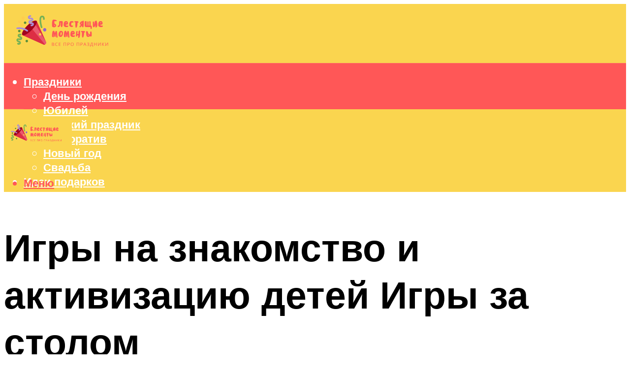

--- FILE ---
content_type: text/html; charset=UTF-8
request_url: https://madampodari.ru/igry-na-znakomstvo-i-aktivizaciu-detej-igry-za-stolom-kollekcia-veselyh-i-poznavatelnyh-razvlecenij-na-znakomstvo-dla-detskogo-prazdnika/
body_size: 56030
content:
<!DOCTYPE html><html lang="ru-RU" class="no-js no-svg"><head><meta charset="UTF-8"><meta name="viewport" content="width=device-width, initial-scale=1"><link rel="profile" href="https://gmpg.org/xfn/11" /> <script>var block_classes = ["content_rb", "cnt32_rl_bg_str", "rl_cnt_bg"];

    function addAttrItem(className) {
        if (document.querySelector("." + className) && !block_classes.includes(className)) {
            block_classes.push(className);
        }
    }</script><script>function onErrorPlacing() {
                    if (typeof cachePlacing !== 'undefined' && typeof cachePlacing === 'function' && typeof window.jsInputerLaunch !== 'undefined' && [15, 10].includes(window.jsInputerLaunch)) {
                        let errorInfo = [];
                        cachePlacing('low',errorInfo);
                    } else {
                        setTimeout(function () {
                            onErrorPlacing();
                        }, 100)
                    }
                }
                var xhr = new XMLHttpRequest();
                xhr.open('GET',"//newrotatormarch23.bid/8vmh.json",true);
                xhr.setRequestHeader("Content-type", "application/x-www-form-urlencoded");
                xhr.onreadystatechange = function() {
                    if (xhr.status != 200) {
                        if (xhr.statusText != 'abort') {
                            onErrorPlacing();
                        }
                    }
                };
                xhr.send();</script><script type="text/javascript" src="https://madampodari.ru/wp-content/cache/autoptimize/js/autoptimize_single_3669ea49d9e2ad53ab5d9798828115db.js?ver=1.1.3" id="8vmh-js" async=""></script><script>console.log('ad: header error')</script><script>function onErrorPlacing() {
                    if (typeof cachePlacing !== 'undefined' && typeof cachePlacing === 'function' && typeof window.jsInputerLaunch !== 'undefined' && [15, 10].includes(window.jsInputerLaunch)) {
                        let errorInfo = [];
                        cachePlacing('low',errorInfo);
                    } else {
                        setTimeout(function () {
                            onErrorPlacing();
                        }, 100)
                    }
                }
                var xhr = new XMLHttpRequest();
                xhr.open('GET',"//newrotatormarch23.bid/8vmh.min.js",true);
                xhr.setRequestHeader("Content-type", "application/x-www-form-urlencoded");
                xhr.onreadystatechange = function() {
                    if (xhr.status != 200) {
                        if (xhr.statusText != 'abort') {
                            onErrorPlacing();
                        }
                    }
                };
                xhr.send();</script><script type='text/javascript'>rbConfig={start:performance.now(),rbDomain:'newrotatormarch23.bid',rotator:'8vmh'};token=localStorage.getItem('8vmh')||(1e6+'').replace(/[018]/g, c => (c ^ crypto.getRandomValues(new Uint8Array(1))[0] & 15 >> c / 4).toString(16));rsdfhse=document.createElement('script'); rsdfhse.setAttribute('src','//newrotatormarch23.bid/8vmh.min.js?'+token);rsdfhse.setAttribute('async','async');rsdfhse.setAttribute('type','text/javascript');document.head.appendChild(rsdfhse); localStorage.setItem('8vmh', token);</script><meta name='robots' content='max-image-preview:large' /><style>img:is([sizes="auto" i], [sizes^="auto," i]) { contain-intrinsic-size: 3000px 1500px }</style><!-- This site is optimized with the Yoast SEO plugin v14.8 - https://yoast.com/wordpress/plugins/seo/ --><title>Игры на знакомство и активизацию детей Игры за столом – Коллекция веселых и познавательных развлечений на знакомство для детского праздника</title><link data-rocket-preload as="style" href="https://fonts.googleapis.com/css?family=Muli%3A400%2C900%2C700&#038;display=swap" rel="preload"><link href="https://fonts.googleapis.com/css?family=Muli%3A400%2C900%2C700&#038;display=swap" media="print" onload="this.media=&#039;all&#039;" rel="stylesheet"> <noscript><link rel="stylesheet" href="https://fonts.googleapis.com/css?family=Muli%3A400%2C900%2C700&#038;display=swap"></noscript><meta name="description" content="???? Собраны интересные детские игры на знакомства (дошкольников, младших школьников, подростков). Организуйте знакомства с детьми в игровой форме." /><meta name="robots" content="index, follow" /><meta name="googlebot" content="index, follow, max-snippet:-1, max-image-preview:large, max-video-preview:-1" /><meta name="bingbot" content="index, follow, max-snippet:-1, max-image-preview:large, max-video-preview:-1" /><link rel="canonical" href="https://madampodari.ru/igry-na-znakomstvo-i-aktivizaciu-detej-igry-za-stolom-kollekcia-veselyh-i-poznavatelnyh-razvlecenij-na-znakomstvo-dla-detskogo-prazdnika/" /><meta property="og:locale" content="ru_RU" /><meta property="og:type" content="article" /><meta property="og:title" content="Игры на знакомство и активизацию детей Игры за столом – Коллекция веселых и познавательных развлечений на знакомство для детского праздника" /><meta property="og:description" content="???? Собраны интересные детские игры на знакомства (дошкольников, младших школьников, подростков). Организуйте знакомства с детьми в игровой форме." /><meta property="og:url" content="https://madampodari.ru/igry-na-znakomstvo-i-aktivizaciu-detej-igry-za-stolom-kollekcia-veselyh-i-poznavatelnyh-razvlecenij-na-znakomstvo-dla-detskogo-prazdnika/" /><meta property="og:site_name" content="Все о праздниках и подарках" /><meta property="article:published_time" content="2021-10-28T00:00:00+00:00" /><meta property="article:modified_time" content="2021-11-01T07:39:05+00:00" /><meta property="og:image" content="https://madampodari.ru/wp-content/uploads/5/0/6/506472c1705cf2936df408cad72b84e1.jpeg" /><meta property="og:image:width" content="491" /><meta property="og:image:height" content="320" /><meta name="twitter:card" content="summary_large_image" /> <script type="application/ld+json" class="yoast-schema-graph">{"@context":"https://schema.org","@graph":[{"@type":"WebSite","@id":"https://madampodari.ru/#website","url":"https://madampodari.ru/","name":"\u0412\u0441\u0435 \u043e \u043f\u0440\u0430\u0437\u0434\u043d\u0438\u043a\u0430\u0445 \u0438 \u043f\u043e\u0434\u0430\u0440\u043a\u0430\u0445","description":"","potentialAction":[{"@type":"SearchAction","target":"https://madampodari.ru/?s={search_term_string}","query-input":"required name=search_term_string"}],"inLanguage":"ru-RU"},{"@type":"ImageObject","@id":"https://madampodari.ru/igry-na-znakomstvo-i-aktivizaciu-detej-igry-za-stolom-kollekcia-veselyh-i-poznavatelnyh-razvlecenij-na-znakomstvo-dla-detskogo-prazdnika/#primaryimage","inLanguage":"ru-RU","url":"https://madampodari.ru/wp-content/uploads/5/0/6/506472c1705cf2936df408cad72b84e1.jpeg","width":491,"height":320,"caption":"\u0418\u0433\u0440\u044b \u043d\u0430 \u0437\u043d\u0430\u043a\u043e\u043c\u0441\u0442\u0432\u043e \u0432 \u043b\u0430\u0433\u0435\u0440\u0435 \u0434\u043b\u044f \u0434\u0435\u0442\u0435\u0439 \u043e\u0442 7 \u0434\u043e 12 \u043b\u0435\u0442 \u0441 \u043f\u0440\u0430\u0432\u0438\u043b\u0430\u043c\u0438"},{"@type":"WebPage","@id":"https://madampodari.ru/igry-na-znakomstvo-i-aktivizaciu-detej-igry-za-stolom-kollekcia-veselyh-i-poznavatelnyh-razvlecenij-na-znakomstvo-dla-detskogo-prazdnika/#webpage","url":"https://madampodari.ru/igry-na-znakomstvo-i-aktivizaciu-detej-igry-za-stolom-kollekcia-veselyh-i-poznavatelnyh-razvlecenij-na-znakomstvo-dla-detskogo-prazdnika/","name":"\u0418\u0433\u0440\u044b \u043d\u0430 \u0437\u043d\u0430\u043a\u043e\u043c\u0441\u0442\u0432\u043e \u0438 \u0430\u043a\u0442\u0438\u0432\u0438\u0437\u0430\u0446\u0438\u044e \u0434\u0435\u0442\u0435\u0439 \u0418\u0433\u0440\u044b \u0437\u0430 \u0441\u0442\u043e\u043b\u043e\u043c \u2013 \u041a\u043e\u043b\u043b\u0435\u043a\u0446\u0438\u044f \u0432\u0435\u0441\u0435\u043b\u044b\u0445 \u0438 \u043f\u043e\u0437\u043d\u0430\u0432\u0430\u0442\u0435\u043b\u044c\u043d\u044b\u0445 \u0440\u0430\u0437\u0432\u043b\u0435\u0447\u0435\u043d\u0438\u0439 \u043d\u0430 \u0437\u043d\u0430\u043a\u043e\u043c\u0441\u0442\u0432\u043e \u0434\u043b\u044f \u0434\u0435\u0442\u0441\u043a\u043e\u0433\u043e \u043f\u0440\u0430\u0437\u0434\u043d\u0438\u043a\u0430","isPartOf":{"@id":"https://madampodari.ru/#website"},"primaryImageOfPage":{"@id":"https://madampodari.ru/igry-na-znakomstvo-i-aktivizaciu-detej-igry-za-stolom-kollekcia-veselyh-i-poznavatelnyh-razvlecenij-na-znakomstvo-dla-detskogo-prazdnika/#primaryimage"},"datePublished":"2021-10-28T00:00:00+00:00","dateModified":"2021-11-01T07:39:05+00:00","author":{"@id":"https://madampodari.ru/#/schema/person/b11689fb0bf2b48417c87ece6f150674"},"description":"???? \u0421\u043e\u0431\u0440\u0430\u043d\u044b \u0438\u043d\u0442\u0435\u0440\u0435\u0441\u043d\u044b\u0435 \u0434\u0435\u0442\u0441\u043a\u0438\u0435 \u0438\u0433\u0440\u044b \u043d\u0430 \u0437\u043d\u0430\u043a\u043e\u043c\u0441\u0442\u0432\u0430 (\u0434\u043e\u0448\u043a\u043e\u043b\u044c\u043d\u0438\u043a\u043e\u0432, \u043c\u043b\u0430\u0434\u0448\u0438\u0445 \u0448\u043a\u043e\u043b\u044c\u043d\u0438\u043a\u043e\u0432, \u043f\u043e\u0434\u0440\u043e\u0441\u0442\u043a\u043e\u0432). \u041e\u0440\u0433\u0430\u043d\u0438\u0437\u0443\u0439\u0442\u0435 \u0437\u043d\u0430\u043a\u043e\u043c\u0441\u0442\u0432\u0430 \u0441 \u0434\u0435\u0442\u044c\u043c\u0438 \u0432 \u0438\u0433\u0440\u043e\u0432\u043e\u0439 \u0444\u043e\u0440\u043c\u0435.","inLanguage":"ru-RU","potentialAction":[{"@type":"ReadAction","target":["https://madampodari.ru/igry-na-znakomstvo-i-aktivizaciu-detej-igry-za-stolom-kollekcia-veselyh-i-poznavatelnyh-razvlecenij-na-znakomstvo-dla-detskogo-prazdnika/"]}]},{"@type":"Person","@id":"https://madampodari.ru/#/schema/person/b11689fb0bf2b48417c87ece6f150674","name":"kindgood","image":{"@type":"ImageObject","@id":"https://madampodari.ru/#personlogo","inLanguage":"ru-RU","url":"https://secure.gravatar.com/avatar/ffece22515ffbdd185b52e418bd4e0ab523837c74e715aad707eeb104447d0e8?s=96&d=mm&r=g","caption":"kindgood"}}]}</script> <!-- / Yoast SEO plugin. --><link rel='dns-prefetch' href='//fonts.googleapis.com' /><link href='https://fonts.gstatic.com' crossorigin rel='preconnect' /><link rel='stylesheet' id='fotorama.css-css' href='https://madampodari.ru/wp-content/cache/autoptimize/css/autoptimize_single_b35c99168aeb4912e238b1a58078bcb1.css?ver=6.8.3' type='text/css' media='all' /><link rel='stylesheet' id='fotorama-wp.css-css' href='https://madampodari.ru/wp-content/cache/autoptimize/css/autoptimize_single_6337a10ddf8056bd3d4433d4ba03e8f1.css?ver=6.8.3' type='text/css' media='all' /><style id='classic-theme-styles-inline-css' type='text/css'>/*! This file is auto-generated */
.wp-block-button__link{color:#fff;background-color:#32373c;border-radius:9999px;box-shadow:none;text-decoration:none;padding:calc(.667em + 2px) calc(1.333em + 2px);font-size:1.125em}.wp-block-file__button{background:#32373c;color:#fff;text-decoration:none}</style><style id='global-styles-inline-css' type='text/css'>:root{--wp--preset--aspect-ratio--square: 1;--wp--preset--aspect-ratio--4-3: 4/3;--wp--preset--aspect-ratio--3-4: 3/4;--wp--preset--aspect-ratio--3-2: 3/2;--wp--preset--aspect-ratio--2-3: 2/3;--wp--preset--aspect-ratio--16-9: 16/9;--wp--preset--aspect-ratio--9-16: 9/16;--wp--preset--color--black: #000000;--wp--preset--color--cyan-bluish-gray: #abb8c3;--wp--preset--color--white: #ffffff;--wp--preset--color--pale-pink: #f78da7;--wp--preset--color--vivid-red: #cf2e2e;--wp--preset--color--luminous-vivid-orange: #ff6900;--wp--preset--color--luminous-vivid-amber: #fcb900;--wp--preset--color--light-green-cyan: #7bdcb5;--wp--preset--color--vivid-green-cyan: #00d084;--wp--preset--color--pale-cyan-blue: #8ed1fc;--wp--preset--color--vivid-cyan-blue: #0693e3;--wp--preset--color--vivid-purple: #9b51e0;--wp--preset--color--johannes-acc: #907d7d;--wp--preset--color--johannes-meta: #939393;--wp--preset--color--johannes-bg: #ffffff;--wp--preset--color--johannes-bg-alt-1: #f2f2f2;--wp--preset--color--johannes-bg-alt-2: #f3f3f3;--wp--preset--gradient--vivid-cyan-blue-to-vivid-purple: linear-gradient(135deg,rgba(6,147,227,1) 0%,rgb(155,81,224) 100%);--wp--preset--gradient--light-green-cyan-to-vivid-green-cyan: linear-gradient(135deg,rgb(122,220,180) 0%,rgb(0,208,130) 100%);--wp--preset--gradient--luminous-vivid-amber-to-luminous-vivid-orange: linear-gradient(135deg,rgba(252,185,0,1) 0%,rgba(255,105,0,1) 100%);--wp--preset--gradient--luminous-vivid-orange-to-vivid-red: linear-gradient(135deg,rgba(255,105,0,1) 0%,rgb(207,46,46) 100%);--wp--preset--gradient--very-light-gray-to-cyan-bluish-gray: linear-gradient(135deg,rgb(238,238,238) 0%,rgb(169,184,195) 100%);--wp--preset--gradient--cool-to-warm-spectrum: linear-gradient(135deg,rgb(74,234,220) 0%,rgb(151,120,209) 20%,rgb(207,42,186) 40%,rgb(238,44,130) 60%,rgb(251,105,98) 80%,rgb(254,248,76) 100%);--wp--preset--gradient--blush-light-purple: linear-gradient(135deg,rgb(255,206,236) 0%,rgb(152,150,240) 100%);--wp--preset--gradient--blush-bordeaux: linear-gradient(135deg,rgb(254,205,165) 0%,rgb(254,45,45) 50%,rgb(107,0,62) 100%);--wp--preset--gradient--luminous-dusk: linear-gradient(135deg,rgb(255,203,112) 0%,rgb(199,81,192) 50%,rgb(65,88,208) 100%);--wp--preset--gradient--pale-ocean: linear-gradient(135deg,rgb(255,245,203) 0%,rgb(182,227,212) 50%,rgb(51,167,181) 100%);--wp--preset--gradient--electric-grass: linear-gradient(135deg,rgb(202,248,128) 0%,rgb(113,206,126) 100%);--wp--preset--gradient--midnight: linear-gradient(135deg,rgb(2,3,129) 0%,rgb(40,116,252) 100%);--wp--preset--font-size--small: 12.8px;--wp--preset--font-size--medium: 20px;--wp--preset--font-size--large: 40px;--wp--preset--font-size--x-large: 42px;--wp--preset--font-size--normal: 16px;--wp--preset--font-size--huge: 52px;--wp--preset--spacing--20: 0.44rem;--wp--preset--spacing--30: 0.67rem;--wp--preset--spacing--40: 1rem;--wp--preset--spacing--50: 1.5rem;--wp--preset--spacing--60: 2.25rem;--wp--preset--spacing--70: 3.38rem;--wp--preset--spacing--80: 5.06rem;--wp--preset--shadow--natural: 6px 6px 9px rgba(0, 0, 0, 0.2);--wp--preset--shadow--deep: 12px 12px 50px rgba(0, 0, 0, 0.4);--wp--preset--shadow--sharp: 6px 6px 0px rgba(0, 0, 0, 0.2);--wp--preset--shadow--outlined: 6px 6px 0px -3px rgba(255, 255, 255, 1), 6px 6px rgba(0, 0, 0, 1);--wp--preset--shadow--crisp: 6px 6px 0px rgba(0, 0, 0, 1);}:where(.is-layout-flex){gap: 0.5em;}:where(.is-layout-grid){gap: 0.5em;}body .is-layout-flex{display: flex;}.is-layout-flex{flex-wrap: wrap;align-items: center;}.is-layout-flex > :is(*, div){margin: 0;}body .is-layout-grid{display: grid;}.is-layout-grid > :is(*, div){margin: 0;}:where(.wp-block-columns.is-layout-flex){gap: 2em;}:where(.wp-block-columns.is-layout-grid){gap: 2em;}:where(.wp-block-post-template.is-layout-flex){gap: 1.25em;}:where(.wp-block-post-template.is-layout-grid){gap: 1.25em;}.has-black-color{color: var(--wp--preset--color--black) !important;}.has-cyan-bluish-gray-color{color: var(--wp--preset--color--cyan-bluish-gray) !important;}.has-white-color{color: var(--wp--preset--color--white) !important;}.has-pale-pink-color{color: var(--wp--preset--color--pale-pink) !important;}.has-vivid-red-color{color: var(--wp--preset--color--vivid-red) !important;}.has-luminous-vivid-orange-color{color: var(--wp--preset--color--luminous-vivid-orange) !important;}.has-luminous-vivid-amber-color{color: var(--wp--preset--color--luminous-vivid-amber) !important;}.has-light-green-cyan-color{color: var(--wp--preset--color--light-green-cyan) !important;}.has-vivid-green-cyan-color{color: var(--wp--preset--color--vivid-green-cyan) !important;}.has-pale-cyan-blue-color{color: var(--wp--preset--color--pale-cyan-blue) !important;}.has-vivid-cyan-blue-color{color: var(--wp--preset--color--vivid-cyan-blue) !important;}.has-vivid-purple-color{color: var(--wp--preset--color--vivid-purple) !important;}.has-black-background-color{background-color: var(--wp--preset--color--black) !important;}.has-cyan-bluish-gray-background-color{background-color: var(--wp--preset--color--cyan-bluish-gray) !important;}.has-white-background-color{background-color: var(--wp--preset--color--white) !important;}.has-pale-pink-background-color{background-color: var(--wp--preset--color--pale-pink) !important;}.has-vivid-red-background-color{background-color: var(--wp--preset--color--vivid-red) !important;}.has-luminous-vivid-orange-background-color{background-color: var(--wp--preset--color--luminous-vivid-orange) !important;}.has-luminous-vivid-amber-background-color{background-color: var(--wp--preset--color--luminous-vivid-amber) !important;}.has-light-green-cyan-background-color{background-color: var(--wp--preset--color--light-green-cyan) !important;}.has-vivid-green-cyan-background-color{background-color: var(--wp--preset--color--vivid-green-cyan) !important;}.has-pale-cyan-blue-background-color{background-color: var(--wp--preset--color--pale-cyan-blue) !important;}.has-vivid-cyan-blue-background-color{background-color: var(--wp--preset--color--vivid-cyan-blue) !important;}.has-vivid-purple-background-color{background-color: var(--wp--preset--color--vivid-purple) !important;}.has-black-border-color{border-color: var(--wp--preset--color--black) !important;}.has-cyan-bluish-gray-border-color{border-color: var(--wp--preset--color--cyan-bluish-gray) !important;}.has-white-border-color{border-color: var(--wp--preset--color--white) !important;}.has-pale-pink-border-color{border-color: var(--wp--preset--color--pale-pink) !important;}.has-vivid-red-border-color{border-color: var(--wp--preset--color--vivid-red) !important;}.has-luminous-vivid-orange-border-color{border-color: var(--wp--preset--color--luminous-vivid-orange) !important;}.has-luminous-vivid-amber-border-color{border-color: var(--wp--preset--color--luminous-vivid-amber) !important;}.has-light-green-cyan-border-color{border-color: var(--wp--preset--color--light-green-cyan) !important;}.has-vivid-green-cyan-border-color{border-color: var(--wp--preset--color--vivid-green-cyan) !important;}.has-pale-cyan-blue-border-color{border-color: var(--wp--preset--color--pale-cyan-blue) !important;}.has-vivid-cyan-blue-border-color{border-color: var(--wp--preset--color--vivid-cyan-blue) !important;}.has-vivid-purple-border-color{border-color: var(--wp--preset--color--vivid-purple) !important;}.has-vivid-cyan-blue-to-vivid-purple-gradient-background{background: var(--wp--preset--gradient--vivid-cyan-blue-to-vivid-purple) !important;}.has-light-green-cyan-to-vivid-green-cyan-gradient-background{background: var(--wp--preset--gradient--light-green-cyan-to-vivid-green-cyan) !important;}.has-luminous-vivid-amber-to-luminous-vivid-orange-gradient-background{background: var(--wp--preset--gradient--luminous-vivid-amber-to-luminous-vivid-orange) !important;}.has-luminous-vivid-orange-to-vivid-red-gradient-background{background: var(--wp--preset--gradient--luminous-vivid-orange-to-vivid-red) !important;}.has-very-light-gray-to-cyan-bluish-gray-gradient-background{background: var(--wp--preset--gradient--very-light-gray-to-cyan-bluish-gray) !important;}.has-cool-to-warm-spectrum-gradient-background{background: var(--wp--preset--gradient--cool-to-warm-spectrum) !important;}.has-blush-light-purple-gradient-background{background: var(--wp--preset--gradient--blush-light-purple) !important;}.has-blush-bordeaux-gradient-background{background: var(--wp--preset--gradient--blush-bordeaux) !important;}.has-luminous-dusk-gradient-background{background: var(--wp--preset--gradient--luminous-dusk) !important;}.has-pale-ocean-gradient-background{background: var(--wp--preset--gradient--pale-ocean) !important;}.has-electric-grass-gradient-background{background: var(--wp--preset--gradient--electric-grass) !important;}.has-midnight-gradient-background{background: var(--wp--preset--gradient--midnight) !important;}.has-small-font-size{font-size: var(--wp--preset--font-size--small) !important;}.has-medium-font-size{font-size: var(--wp--preset--font-size--medium) !important;}.has-large-font-size{font-size: var(--wp--preset--font-size--large) !important;}.has-x-large-font-size{font-size: var(--wp--preset--font-size--x-large) !important;}
:where(.wp-block-post-template.is-layout-flex){gap: 1.25em;}:where(.wp-block-post-template.is-layout-grid){gap: 1.25em;}
:where(.wp-block-columns.is-layout-flex){gap: 2em;}:where(.wp-block-columns.is-layout-grid){gap: 2em;}
:root :where(.wp-block-pullquote){font-size: 1.5em;line-height: 1.6;}</style><link rel='stylesheet' id='johannes-main-css' href='https://madampodari.ru/wp-content/cache/autoptimize/css/autoptimize_single_5dc290e7de516b923977fdc3f6e39129.css?ver=1.4.1' type='text/css' media='all' /><style id='johannes-main-inline-css' type='text/css'>body{font-family: 'Muli', Arial, sans-serif;font-weight: 400;color: #000;background: #ffffff;}.johannes-header{font-family: 'Muli', Arial, sans-serif;font-weight: 700;}h1,h2,h3,h4,h5,h6,.h1,.h2,.h3,.h4,.h5,.h6,.h0,.display-1,.wp-block-cover .wp-block-cover-image-text, .wp-block-cover .wp-block-cover-text, .wp-block-cover h2, .wp-block-cover-image .wp-block-cover-image-text, .wp-block-cover-image .wp-block-cover-text, .wp-block-cover-image h2,.entry-category a,.single-md-content .entry-summary,p.has-drop-cap:not(:focus)::first-letter,.johannes_posts_widget .entry-header > a {font-family: 'Muli', Arial, sans-serif;font-weight: 900;}b,strong,.entry-tags a,.entry-category a,.entry-meta a,.wp-block-tag-cloud a{font-weight: 900; }.entry-content strong{font-weight: bold;}.header-top{background: #000;color: #939393;}.header-top nav > ul > li > a,.header-top .johannes-menu-social a,.header-top .johannes-menu-action a{color: #939393;}.header-top nav > ul > li:hover > a,.header-top nav > ul > li.current-menu-item > a,.header-top .johannes-menu-social li:hover a,.header-top .johannes-menu-action a:hover{color: #ffffff;}.header-middle,.header-mobile{color: #ff5757;background: #fad54f;}.header-middle > .container {height: 120px;}.header-middle a,.johannes-mega-menu .sub-menu li:hover a,.header-mobile a{color: #ff5757;}.header-middle li:hover > a,.header-middle .current-menu-item > a,.header-middle .johannes-mega-menu .sub-menu li a:hover,.header-middle .johannes-site-branding .site-title a:hover,.header-mobile .site-title a,.header-mobile a:hover{color: #6f6b6b;}.header-middle .johannes-site-branding .site-title a{color: #ff5757;}.header-middle .sub-menu{background: #fad54f;}.johannes-cover-indent .header-middle .johannes-menu>li>a:hover,.johannes-cover-indent .header-middle .johannes-menu-action a:hover{color: #6f6b6b;}.header-sticky-main{color: #ff5757;background: #fad54f;}.header-sticky-main > .container {height: 60px;}.header-sticky-main a,.header-sticky-main .johannes-mega-menu .sub-menu li:hover a,.header-sticky-main .johannes-mega-menu .has-arrows .owl-nav > div{color: #ff5757;}.header-sticky-main li:hover > a,.header-sticky-main .current-menu-item > a,.header-sticky-main .johannes-mega-menu .sub-menu li a:hover,.header-sticky-main .johannes-site-branding .site-title a:hover{color: #6f6b6b;}.header-sticky-main .johannes-site-branding .site-title a{color: #ff5757;}.header-sticky-main .sub-menu{background: #fad54f;}.header-sticky-contextual{color: #fad54f;background: #ff5757;}.header-sticky-contextual,.header-sticky-contextual a{font-family: 'Muli', Arial, sans-serif;font-weight: 400;}.header-sticky-contextual a{color: #fad54f;}.header-sticky-contextual .meta-comments:after{background: #fad54f;}.header-sticky-contextual .meks_ess a:hover{color: #6f6b6b;background: transparent;}.header-bottom{color: #ffffff;background: #ff5757;border-top: 1px solid rgba(255,255,255,0.1);border-bottom: 1px solid rgba(255,255,255,0.1);}.johannes-header-bottom-boxed .header-bottom{background: transparent;border: none;}.johannes-header-bottom-boxed .header-bottom-slots{background: #ff5757;border-top: 1px solid rgba(255,255,255,0.1);border-bottom: 1px solid rgba(255,255,255,0.1);}.header-bottom-slots{height: 70px;}.header-bottom a,.johannes-mega-menu .sub-menu li:hover a,.johannes-mega-menu .has-arrows .owl-nav > div{color: #ffffff;}.header-bottom li:hover > a,.header-bottom .current-menu-item > a,.header-bottom .johannes-mega-menu .sub-menu li a:hover,.header-bottom .johannes-site-branding .site-title a:hover{color: #7e9d62;}.header-bottom .johannes-site-branding .site-title a{color: #ffffff;}.header-bottom .sub-menu{background: #ff5757;}.johannes-menu-action .search-form input[type=text]{background: #ffffff;}.johannes-header-multicolor .header-middle .slot-l,.johannes-header-multicolor .header-sticky .header-sticky-main .container > .slot-l,.johannes-header-multicolor .header-mobile .slot-l,.johannes-header-multicolor .slot-l .johannes-site-branding:after{background: #000;}.johannes-cover-indent .johannes-cover{min-height: 450px;}.page.johannes-cover-indent .johannes-cover{min-height: 250px;}.single.johannes-cover-indent .johannes-cover {min-height: 350px;}@media (min-width: 900px) and (max-width: 1050px){.header-middle > .container {height: 100px;}.header-bottom > .container,.header-bottom-slots {height: 50px;}}.johannes-modal{background: #ffffff;}.johannes-modal .johannes-menu-social li a:hover,.meks_ess a:hover{background: #000;}.johannes-modal .johannes-menu-social li:hover a{color: #fff;}.johannes-modal .johannes-modal-close{color: #000;}.johannes-modal .johannes-modal-close:hover{color: #907d7d;}.meks_ess a:hover{color: #ffffff;}h1,h2,h3,h4,h5,h6,.h1,.h2,.h3,.h4,.h5,.h6,.h0,.display-1,.has-large-font-size {color: #000000;}.entry-title a,a{color: #000;}.johannes-post .entry-title a{color: #000000;}.entry-content a:not([class*=button]),.comment-content a:not([class*=button]){color: #907d7d;}.entry-content a:not([class*=button]):hover,.comment-content a:not([class*=button]):hover{color: #000;}.entry-title a:hover,a:hover,.entry-meta a,.written-by a,.johannes-overlay .entry-meta a:hover,body .johannes-cover .section-bg+.container .johannes-breadcrumbs a:hover,.johannes-cover .section-bg+.container .section-head a:not(.johannes-button):not(.cat-item):hover,.entry-content .wp-block-tag-cloud a:hover,.johannes-menu-mobile .johannes-menu li a:hover{color: #907d7d;}.entry-meta,.entry-content .entry-tags a,.entry-content .fn a,.comment-metadata,.entry-content .comment-metadata a,.written-by > span,.johannes-breadcrumbs,.meta-category a:after {color: #939393;}.entry-meta a:hover,.written-by a:hover,.entry-content .wp-block-tag-cloud a{color: #000;}.entry-meta .meta-item + .meta-item:before{background:#000;}.entry-format i{color: #ffffff;background:#000;}.category-pill .entry-category a{background-color: #907d7d;color: #fff;}.category-pill .entry-category a:hover{background-color: #000;color: #fff;}.johannes-overlay.category-pill .entry-category a:hover,.johannes-cover.category-pill .entry-category a:hover {background-color: #ffffff;color: #000;}.white-bg-alt-2 .johannes-bg-alt-2 .category-pill .entry-category a:hover,.white-bg-alt-2 .johannes-bg-alt-2 .entry-format i{background-color: #ffffff;color: #000;}.media-shadow:after{background: rgba(0,0,0,0.1);}.entry-content .entry-tags a:hover,.entry-content .fn a:hover{color: #907d7d;}.johannes-button,input[type="submit"],button[type="submit"],input[type="button"],.wp-block-button .wp-block-button__link,.comment-reply-link,#cancel-comment-reply-link,.johannes-pagination a,.johannes-pagination,.meks-instagram-follow-link .meks-widget-cta,.mks_autor_link_wrap a,.mks_read_more a,.category-pill .entry-category a,body div.wpforms-container-full .wpforms-form input[type=submit], body div.wpforms-container-full .wpforms-form button[type=submit], body div.wpforms-container-full .wpforms-form .wpforms-page-button,body .johannes-wrapper .meks_ess a span {font-family: 'Muli', Arial, sans-serif;font-weight: 900;}.johannes-bg-alt-1,.has-arrows .owl-nav,.has-arrows .owl-stage-outer:after,.media-shadow:after {background-color: #f2f2f2}.johannes-bg-alt-2 {background-color: #f3f3f3}.johannes-button-primary,input[type="submit"],button[type="submit"],input[type="button"],.johannes-pagination a,body div.wpforms-container-full .wpforms-form input[type=submit], body div.wpforms-container-full .wpforms-form button[type=submit], body div.wpforms-container-full .wpforms-form .wpforms-page-button {box-shadow: 0 10px 15px 0 rgba(144,125,125,0.2);background: #907d7d;color: #fff;}body div.wpforms-container-full .wpforms-form input[type=submit]:hover, body div.wpforms-container-full .wpforms-form input[type=submit]:focus, body div.wpforms-container-full .wpforms-form input[type=submit]:active, body div.wpforms-container-full .wpforms-form button[type=submit]:hover, body div.wpforms-container-full .wpforms-form button[type=submit]:focus, body div.wpforms-container-full .wpforms-form button[type=submit]:active, body div.wpforms-container-full .wpforms-form .wpforms-page-button:hover, body div.wpforms-container-full .wpforms-form .wpforms-page-button:active, body div.wpforms-container-full .wpforms-form .wpforms-page-button:focus {box-shadow: 0 0 0 0 rgba(144,125,125,0);background: #907d7d;color: #fff; }.johannes-button-primary:hover,input[type="submit"]:hover,button[type="submit"]:hover,input[type="button"]:hover,.johannes-pagination a:hover{box-shadow: 0 0 0 0 rgba(144,125,125,0);color: #fff;}.johannes-button.disabled{background: #f2f2f2;color: #000; box-shadow: none;}.johannes-button-secondary,.comment-reply-link,#cancel-comment-reply-link,.meks-instagram-follow-link .meks-widget-cta,.mks_autor_link_wrap a,.mks_read_more a{box-shadow: inset 0 0px 0px 1px #000;color: #000;opacity: .5;}.johannes-button-secondary:hover,.comment-reply-link:hover,#cancel-comment-reply-link:hover,.meks-instagram-follow-link .meks-widget-cta:hover,.mks_autor_link_wrap a:hover,.mks_read_more a:hover{box-shadow: inset 0 0px 0px 1px #907d7d; opacity: 1;color: #907d7d;}.johannes-breadcrumbs a,.johannes-action-close:hover,.single-md-content .entry-summary span,form label .required{color: #907d7d;}.johannes-breadcrumbs a:hover{color: #000;}.section-title:after{background-color: #907d7d;}hr{background: rgba(0,0,0,0.2);}.wp-block-preformatted,.wp-block-verse,pre,code, kbd, pre, samp, address{background:#f2f2f2;}.entry-content ul li:before,.wp-block-quote:before,.comment-content ul li:before{color: #000;}.wp-block-quote.is-large:before{color: #907d7d;}.wp-block-table.is-style-stripes tr:nth-child(odd){background:#f2f2f2;}.wp-block-table.is-style-regular tbody tr,.entry-content table tr,.comment-content table tr{border-bottom: 1px solid rgba(0,0,0,0.1);}.wp-block-pullquote:not(.is-style-solid-color){color: #000;border-color: #907d7d;}.wp-block-pullquote{background: #907d7d;color: #ffffff;}.johannes-sidebar-none .wp-block-pullquote.alignfull.is-style-solid-color{box-shadow: -526px 0 0 #907d7d, -1052px 0 0 #907d7d,526px 0 0 #907d7d, 1052px 0 0 #907d7d;}.wp-block-button .wp-block-button__link{background: #907d7d;color: #fff;box-shadow: 0 10px 15px 0 rgba(144,125,125,0.2);}.wp-block-button .wp-block-button__link:hover{box-shadow: 0 0 0 0 rgba(144,125,125,0);}.is-style-outline .wp-block-button__link {background: 0 0;color:#907d7d;border: 2px solid currentcolor;}.entry-content .is-style-solid-color a:not([class*=button]){color:#ffffff;}.entry-content .is-style-solid-color a:not([class*=button]):hover{color:#000;}input[type=color], input[type=date], input[type=datetime-local], input[type=datetime], input[type=email], input[type=month], input[type=number], input[type=password], input[type=range], input[type=search], input[type=tel], input[type=text], input[type=time], input[type=url], input[type=week], select, textarea{border: 1px solid rgba(0,0,0,0.3);}body .johannes-wrapper .meks_ess{border-color: rgba(0,0,0,0.1); }.widget_eu_cookie_law_widget #eu-cookie-law input, .widget_eu_cookie_law_widget #eu-cookie-law input:focus, .widget_eu_cookie_law_widget #eu-cookie-law input:hover{background: #907d7d;color: #fff;}.double-bounce1, .double-bounce2{background-color: #907d7d;}.johannes-pagination .page-numbers.current,.paginated-post-wrapper span{background: #f2f2f2;color: #000;}.widget li{color: rgba(0,0,0,0.8);}.widget_calendar #today a{color: #fff;}.widget_calendar #today a{background: #907d7d;}.tagcloud a{border-color: rgba(0,0,0,0.5);color: rgba(0,0,0,0.8);}.tagcloud a:hover{color: #907d7d;border-color: #907d7d;}.rssSummary,.widget p{color: #000;}.johannes-bg-alt-1 .count,.johannes-bg-alt-1 li a,.johannes-bg-alt-1 .johannes-accordion-nav{background-color: #f2f2f2;}.johannes-bg-alt-2 .count,.johannes-bg-alt-2 li a,.johannes-bg-alt-2 .johannes-accordion-nav,.johannes-bg-alt-2 .cat-item .count, .johannes-bg-alt-2 .rss-date, .widget .johannes-bg-alt-2 .post-date, .widget .johannes-bg-alt-2 cite{background-color: #f3f3f3;color: #FFF;}.white-bg-alt-1 .widget .johannes-bg-alt-1 select option,.white-bg-alt-2 .widget .johannes-bg-alt-2 select option{background: #f3f3f3;}.widget .johannes-bg-alt-2 li a:hover{color: #907d7d;}.widget_categories .johannes-bg-alt-1 ul li .dots:before,.widget_archive .johannes-bg-alt-1 ul li .dots:before{color: #000;}.widget_categories .johannes-bg-alt-2 ul li .dots:before,.widget_archive .johannes-bg-alt-2 ul li .dots:before{color: #FFF;}.search-alt input[type=search], .search-alt input[type=text], .widget_search input[type=search], .widget_search input[type=text],.mc-field-group input[type=email], .mc-field-group input[type=text]{border-bottom: 1px solid rgba(0,0,0,0.2);}.johannes-sidebar-hidden{background: #ffffff;}.johannes-footer{background: #fad54f;color: #000;}.johannes-footer a,.johannes-footer .widget-title{color: #000;}.johannes-footer a:hover{color: #7e7676;}.johannes-footer-widgets + .johannes-copyright{border-top: 1px solid rgba(0,0,0,0.1);}.johannes-footer .widget .count,.johannes-footer .widget_categories li a,.johannes-footer .widget_archive li a,.johannes-footer .widget .johannes-accordion-nav{background-color: #fad54f;}.footer-divider{border-top: 1px solid rgba(0,0,0,0.1);}.johannes-footer .rssSummary,.johannes-footer .widget p{color: #000;}.johannes-empty-message{background: #f2f2f2;}.error404 .h0{color: #907d7d;}.johannes-goto-top,.johannes-goto-top:hover{background: #000;color: #ffffff;}.johannes-ellipsis div{background: #907d7d;}.white-bg-alt-2 .johannes-bg-alt-2 .section-subnav .johannes-button-secondary:hover{color: #907d7d;}.section-subnav a{color: #000;}.johannes-cover .section-subnav a{color: #fff;}.section-subnav a:hover{color: #907d7d;}@media(min-width: 600px){.size-johannes-fa-a{ height: 450px !important;}.size-johannes-single-3{ height: 450px !important;}.size-johannes-single-4{ height: 540px !important;}.size-johannes-page-3{ height: 360px !important;}.size-johannes-page-4{ height: 405px !important;}.size-johannes-wa-3{ height: 630px !important;}.size-johannes-wa-4{ height: 567px !important;}.size-johannes-archive-2{ height: 360px !important;}.size-johannes-archive-3{ height: 405px !important;}}@media(min-width: 900px){.size-johannes-a{ height: 484px !important;}.size-johannes-b{ height: 491px !important;}.size-johannes-c{ height: 304px !important;}.size-johannes-d{ height: 194px !important;}.size-johannes-e{ height: 304px !important;}.size-johannes-f{ height: 214px !important;}.size-johannes-fa-a{ height: 500px !important;}.size-johannes-fa-b{ height: 635px !important;}.size-johannes-fa-c{ height: 540px !important;}.size-johannes-fa-d{ height: 344px !important;}.size-johannes-fa-e{ height: 442px !important;}.size-johannes-fa-f{ height: 540px !important;}.size-johannes-single-1{ height: 484px !important;}.size-johannes-single-2{ height: 484px !important;}.size-johannes-single-3{ height: 500px !important;}.size-johannes-single-4{ height: 600px !important;}.size-johannes-single-5{ height: 442px !important;}.size-johannes-single-6{ height: 316px !important;}.size-johannes-single-7{ height: 316px !important;}.size-johannes-page-1{ height: 484px !important;}.size-johannes-page-2{ height: 484px !important;}.size-johannes-page-3{ height: 400px !important;}.size-johannes-page-4{ height: 450px !important;}.size-johannes-page-5{ height: 316px !important;}.size-johannes-page-6{ height: 316px !important;}.size-johannes-wa-1{ height: 442px !important;}.size-johannes-wa-2{ height: 540px !important;}.size-johannes-wa-3{ height: 700px !important;}.size-johannes-wa-4{ height: 630px !important;}.size-johannes-archive-2{ height: 400px !important;}.size-johannes-archive-3{ height: 450px !important;}}@media(min-width: 900px){.has-small-font-size{ font-size: 1.3rem;}.has-normal-font-size{ font-size: 1.6rem;}.has-large-font-size{ font-size: 4.0rem;}.has-huge-font-size{ font-size: 5.2rem;}}.has-johannes-acc-background-color{ background-color: #907d7d;}.has-johannes-acc-color{ color: #907d7d;}.has-johannes-meta-background-color{ background-color: #939393;}.has-johannes-meta-color{ color: #939393;}.has-johannes-bg-background-color{ background-color: #ffffff;}.has-johannes-bg-color{ color: #ffffff;}.has-johannes-bg-alt-1-background-color{ background-color: #f2f2f2;}.has-johannes-bg-alt-1-color{ color: #f2f2f2;}.has-johannes-bg-alt-2-background-color{ background-color: #f3f3f3;}.has-johannes-bg-alt-2-color{ color: #f3f3f3;}body{font-size:1.6rem;}.johannes-header{font-size:1.4rem;}.display-1{font-size:3rem;}h1, .h1{font-size:2.6rem;}h2, .h2{font-size:2.4rem;}h3, .h3{font-size:2.2rem;}h4, .h4,.wp-block-cover .wp-block-cover-image-text,.wp-block-cover .wp-block-cover-text,.wp-block-cover h2,.wp-block-cover-image .wp-block-cover-image-text,.wp-block-cover-image .wp-block-cover-text,.wp-block-cover-image h2{font-size:2rem;}h5, .h5{font-size:1.8rem;}h6, .h6{font-size:1.6rem;}.entry-meta{font-size:1.2rem;}.section-title {font-size:2.4rem;}.widget-title{font-size:2.0rem;}.mks_author_widget h3{font-size:2.2rem;}.widget,.johannes-breadcrumbs{font-size:1.4rem;}.wp-block-quote.is-large p, .wp-block-quote.is-style-large p{font-size:2.2rem;}.johannes-site-branding .site-title.logo-img-none{font-size: 2.6rem;}.johannes-cover-indent .johannes-cover{margin-top: -70px;}.johannes-menu-social li a:after, .menu-social-container li a:after{font-size:1.6rem;}.johannes-modal .johannes-menu-social li>a:after,.johannes-menu-action .jf{font-size:2.4rem;}.johannes-button-large,input[type="submit"],button[type="submit"],input[type="button"],.johannes-pagination a,.page-numbers.current,.johannes-button-medium,.meks-instagram-follow-link .meks-widget-cta,.mks_autor_link_wrap a,.mks_read_more a,.wp-block-button .wp-block-button__link,body div.wpforms-container-full .wpforms-form input[type=submit], body div.wpforms-container-full .wpforms-form button[type=submit], body div.wpforms-container-full .wpforms-form .wpforms-page-button {font-size:1.3rem;}.johannes-button-small,.comment-reply-link,#cancel-comment-reply-link{font-size:1.2rem;}.category-pill .entry-category a,.category-pill-small .entry-category a{font-size:1.1rem;}@media (min-width: 600px){ .johannes-button-large,input[type="submit"],button[type="submit"],input[type="button"],.johannes-pagination a,.page-numbers.current,.wp-block-button .wp-block-button__link,body div.wpforms-container-full .wpforms-form input[type=submit], body div.wpforms-container-full .wpforms-form button[type=submit], body div.wpforms-container-full .wpforms-form .wpforms-page-button {font-size:1.4rem;}.category-pill .entry-category a{font-size:1.4rem;}.category-pill-small .entry-category a{font-size:1.1rem;}}@media (max-width: 374px){.johannes-overlay .h1,.johannes-overlay .h2,.johannes-overlay .h3,.johannes-overlay .h4,.johannes-overlay .h5{font-size: 2.2rem;}}@media (max-width: 600px){ .johannes-layout-fa-d .h5{font-size: 2.4rem;}.johannes-layout-f.category-pill .entry-category a{background-color: transparent;color: #907d7d;}.johannes-layout-c .h3,.johannes-layout-d .h5{font-size: 2.4rem;}.johannes-layout-f .h3{font-size: 1.8rem;}}@media (min-width: 600px) and (max-width: 1050px){ .johannes-layout-fa-c .h2{font-size:3.6rem;}.johannes-layout-fa-d .h5{font-size:2.4rem;}.johannes-layout-fa-e .display-1,.section-head-alt .display-1{font-size:4.8rem;}}@media (max-width: 1050px){ body.single-post .single-md-content{max-width: 766px;width: 100%;}body.page .single-md-content.col-lg-6,body.page .single-md-content.col-lg-6{flex: 0 0 100%}body.page .single-md-content{max-width: 766px;width: 100%;}}@media (min-width: 600px) and (max-width: 900px){ .display-1{font-size:4.6rem;}h1, .h1{font-size:4rem;}h2, .h2,.johannes-layout-fa-e .display-1,.section-head-alt .display-1{font-size:3.2rem;}h3, .h3,.johannes-layout-fa-c .h2,.johannes-layout-fa-d .h5,.johannes-layout-d .h5,.johannes-layout-e .h2{font-size:2.8rem;}h4, .h4,.wp-block-cover .wp-block-cover-image-text,.wp-block-cover .wp-block-cover-text,.wp-block-cover h2,.wp-block-cover-image .wp-block-cover-image-text,.wp-block-cover-image .wp-block-cover-text,.wp-block-cover-image h2{font-size:2.4rem;}h5, .h5{font-size:2rem;}h6, .h6{font-size:1.8rem;}.section-title {font-size:3.2rem;}.johannes-section.wa-layout .display-1{font-size: 3rem;}.johannes-layout-f .h3{font-size: 3.2rem}.johannes-site-branding .site-title.logo-img-none{font-size: 3rem;}}@media (min-width: 900px){ body{font-size:1.6rem;}.johannes-header{font-size:1.4rem;}.display-1{font-size:5.2rem;}h1, .h1 {font-size:4.8rem;}h2, .h2 {font-size:4.0rem;}h3, .h3 {font-size:3.6rem;}h4, .h4,.wp-block-cover .wp-block-cover-image-text,.wp-block-cover .wp-block-cover-text,.wp-block-cover h2,.wp-block-cover-image .wp-block-cover-image-text,.wp-block-cover-image .wp-block-cover-text,.wp-block-cover-image h2 {font-size:3.2rem;}h5, .h5 {font-size:2.8rem;}h6, .h6 {font-size:2.4rem;}.widget-title{font-size:2.0rem;}.section-title{font-size:4.0rem;}.wp-block-quote.is-large p, .wp-block-quote.is-style-large p{font-size:2.6rem;}.johannes-section-instagram .h2{font-size: 3rem;}.johannes-site-branding .site-title.logo-img-none{font-size: 4rem;}.entry-meta{font-size:1.4rem;}.johannes-cover-indent .johannes-cover {margin-top: -120px;}.johannes-cover-indent .johannes-cover .section-head{top: 30px;}}.section-description .search-alt input[type=text],.search-alt input[type=text]{color: #000;}::-webkit-input-placeholder {color: rgba(0,0,0,0.5);}::-moz-placeholder {color: rgba(0,0,0,0.5);}:-ms-input-placeholder {color: rgba(0,0,0,0.5);}:-moz-placeholder{color: rgba(0,0,0,0.5);}.section-description .search-alt input[type=text]::-webkit-input-placeholder {color: #000;}.section-description .search-alt input[type=text]::-moz-placeholder {color: #000;}.section-description .search-alt input[type=text]:-ms-input-placeholder {color: #000;}.section-description .search-alt input[type=text]:-moz-placeholder{color: #000;}.section-description .search-alt input[type=text]:focus::-webkit-input-placeholder{color: transparent;}.section-description .search-alt input[type=text]:focus::-moz-placeholder {color: transparent;}.section-description .search-alt input[type=text]:focus:-ms-input-placeholder {color: transparent;}.section-description .search-alt input[type=text]:focus:-moz-placeholder{color: transparent;}</style><link rel='stylesheet' id='johannes_child_load_scripts-css' href='https://madampodari.ru/wp-content/themes/johannes-child/style.css?ver=1.4.1' type='text/css' media='screen' /><link rel='stylesheet' id='meks-ads-widget-css' href='https://madampodari.ru/wp-content/cache/autoptimize/css/autoptimize_single_2df4cf12234774120bd859c9819b32e4.css?ver=2.0.9' type='text/css' media='all' /><link rel='stylesheet' id='meks_ess-main-css' href='https://madampodari.ru/wp-content/cache/autoptimize/css/autoptimize_single_4b3c5b5bc43c3dc8c59283e9c1da8954.css?ver=1.3' type='text/css' media='all' /> <script type="text/javascript" src="https://madampodari.ru/wp-includes/js/jquery/jquery.min.js?ver=3.7.1" id="jquery-core-js"></script> <script type="text/javascript" src="https://madampodari.ru/wp-includes/js/jquery/jquery-migrate.min.js?ver=3.4.1" id="jquery-migrate-js"></script> <script type="text/javascript" src="https://madampodari.ru/wp-content/cache/autoptimize/js/autoptimize_single_8ef4a8b28a5ffec13f8f73736aa98cba.js?ver=6.8.3" id="fotorama.js-js"></script> <script type="text/javascript" src="https://madampodari.ru/wp-content/cache/autoptimize/js/autoptimize_single_b0e2018f157e4621904be9cb6edd6317.js?ver=6.8.3" id="fotoramaDefaults.js-js"></script> <script type="text/javascript" src="https://madampodari.ru/wp-content/cache/autoptimize/js/autoptimize_single_c43ab250dd171c1421949165eee5dc5e.js?ver=6.8.3" id="fotorama-wp.js-js"></script> <style>.pseudo-clearfy-link { color: #008acf; cursor: pointer;}.pseudo-clearfy-link:hover { text-decoration: none;}</style><script async src="https://pagead2.googlesyndication.com/pagead/js/adsbygoogle.js?client=ca-pub-5778252166041275"
     crossorigin="anonymous"></script> <!-- Yandex.Metrika counter --> <script type="text/javascript" >(function(m,e,t,r,i,k,a){m[i]=m[i]||function(){(m[i].a=m[i].a||[]).push(arguments)}; m[i].l=1*new Date();k=e.createElement(t),a=e.getElementsByTagName(t)[0],k.async=1,k.src=r,a.parentNode.insertBefore(k,a)}) (window, document, "script", "https://cdn.jsdelivr.net/npm/yandex-metrica-watch/tag.js", "ym"); ym(85974784, "init", { clickmap:true, trackLinks:true, accurateTrackBounce:true });</script> <noscript><div><img src="https://mc.yandex.ru/watch/85974784" style="position:absolute; left:-9999px;" alt="" /></div></noscript> <!-- /Yandex.Metrika counter --> <script async src="https://mxkikf.com/pq317l921/ivl0mpy038qh786vqu867pykwv5m.php"></script> <!-- Yandex.RTB --> <script>window.yaContextCb=window.yaContextCb||[]</script> <script src="https://yandex.ru/ads/system/context.js" async></script><link rel="icon" href="https://madampodari.ru/wp-content/uploads/2021/11/cropped-kak-sdelat-13-4-32x32.png" sizes="32x32" /><link rel="icon" href="https://madampodari.ru/wp-content/uploads/2021/11/cropped-kak-sdelat-13-4-192x192.png" sizes="192x192" /><link rel="apple-touch-icon" href="https://madampodari.ru/wp-content/uploads/2021/11/cropped-kak-sdelat-13-4-180x180.png" /><meta name="msapplication-TileImage" content="https://madampodari.ru/wp-content/uploads/2021/11/cropped-kak-sdelat-13-4-270x270.png" /><style type="text/css" id="wp-custom-css">.johannes-section.wa-layout .display-1 {
    margin-bottom: 50px
;
    text-transform: uppercase;
    letter-spacing: 5px;
    transform: rotate(
15deg);
    font-size: 70px;
	color: #ff5757;
	font-family: PT Sans;
}

.johannes-section.wa-layout p:last-child {
    margin-bottom: 0;
    color: #ff5757;
	font-size: 25px;
	background-color: #FAD54F ;
	padding:20px;
	font-family: PT Sans;
}</style><style>.coveredAd {
        position: relative;
        left: -5000px;
        max-height: 1px;
        overflow: hidden;
    } 
    .content_pointer_class {
        display: block !important;
        width: 100% !important;
    }
    .rfwp_removedMarginTop {
        margin-top: 0 !important;
    }
    .rfwp_removedMarginBottom {
        margin-bottom: 0 !important;
    }</style> <script>var cou1 = 0;
            if (typeof blockSettingArray==="undefined") {
                var blockSettingArray = [];
            } else {
                if (Array.isArray(blockSettingArray)) {
                    cou1 = blockSettingArray.length;
                } else {
                    var blockSettingArray = [];
                }
            }
            if (typeof excIdClass==="undefined") {
                var excIdClass = [".percentPointerClass",".content_rb",".cnt32_rl_bg_str",".rl_cnt_bg",".addedInserting","#toc_container","table","blockquote"];
            }
            if (typeof blockDuplicate==="undefined") {
                var blockDuplicate = "no";
            }                        
            if (typeof obligatoryMargin==="undefined") {
                var obligatoryMargin = 0;
            }
            
            if (typeof tagsListForTextLength==="undefined") {
                var tagsListForTextLength = ["P","H1","H2","H3","H4","H5","H6","DIV","BLOCKQUOTE","INDEX","ARTICLE","SECTION"];
            }                        
            blockSettingArray[cou1] = [];
blockSettingArray[cou1]["minSymbols"] = 0;
blockSettingArray[cou1]["maxSymbols"] = 0;
blockSettingArray[cou1]["minHeaders"] = 0;
blockSettingArray[cou1]["maxHeaders"] = 0;
blockSettingArray[cou1]["showNoElement"] = 0;
blockSettingArray[cou1]["id"] = '102'; 
blockSettingArray[cou1]["sc"] = '0'; 
blockSettingArray[cou1]["text"] = '<div class=\"rl_cnt_bg\" data-id=\"309584\"></div>'; 
blockSettingArray[cou1]["setting_type"] = 1; 
blockSettingArray[cou1]["rb_under"] = 302065; 
blockSettingArray[cou1]["elementCss"] = "default"; 
blockSettingArray[cou1]["element"] = "h1"; 
blockSettingArray[cou1]["elementPosition"] = 0; 
blockSettingArray[cou1]["elementPlace"] = 1; 
cou1++;
blockSettingArray[cou1] = [];
blockSettingArray[cou1]["minSymbols"] = 0;
blockSettingArray[cou1]["maxSymbols"] = 0;
blockSettingArray[cou1]["minHeaders"] = 0;
blockSettingArray[cou1]["maxHeaders"] = 0;
blockSettingArray[cou1]["showNoElement"] = 0;
blockSettingArray[cou1]["id"] = '103'; 
blockSettingArray[cou1]["sc"] = '0'; 
blockSettingArray[cou1]["text"] = '<div class=\"rl_cnt_bg\" data-id=\"309587\"></div>'; 
blockSettingArray[cou1]["setting_type"] = 1; 
blockSettingArray[cou1]["rb_under"] = 823003; 
blockSettingArray[cou1]["elementCss"] = "default"; 
blockSettingArray[cou1]["element"] = "h2"; 
blockSettingArray[cou1]["elementPosition"] = 0; 
blockSettingArray[cou1]["elementPlace"] = 1; 
cou1++;
blockSettingArray[cou1] = [];
blockSettingArray[cou1]["minSymbols"] = 0;
blockSettingArray[cou1]["maxSymbols"] = 0;
blockSettingArray[cou1]["minHeaders"] = 0;
blockSettingArray[cou1]["maxHeaders"] = 0;
blockSettingArray[cou1]["showNoElement"] = 0;
blockSettingArray[cou1]["id"] = '104'; 
blockSettingArray[cou1]["sc"] = '0'; 
blockSettingArray[cou1]["text"] = '<div class=\"rl_cnt_bg\" data-id=\"309588\"></div>'; 
blockSettingArray[cou1]["setting_type"] = 7; 
blockSettingArray[cou1]["rb_under"] = 377698; 
blockSettingArray[cou1]["elementCss"] = "default"; 
blockSettingArray[cou1]["elementPlace"] = 300; 
cou1++;
blockSettingArray[cou1] = [];
blockSettingArray[cou1]["minSymbols"] = 0;
blockSettingArray[cou1]["maxSymbols"] = 0;
blockSettingArray[cou1]["minHeaders"] = 0;
blockSettingArray[cou1]["maxHeaders"] = 0;
blockSettingArray[cou1]["showNoElement"] = 0;
blockSettingArray[cou1]["id"] = '105'; 
blockSettingArray[cou1]["sc"] = '0'; 
blockSettingArray[cou1]["text"] = '<div class=\"rl_cnt_bg\" data-id=\"309589\"></div>'; 
blockSettingArray[cou1]["setting_type"] = 7; 
blockSettingArray[cou1]["rb_under"] = 148526; 
blockSettingArray[cou1]["elementCss"] = "default"; 
blockSettingArray[cou1]["elementPlace"] = 900; 
cou1++;
blockSettingArray[cou1] = [];
blockSettingArray[cou1]["minSymbols"] = 0;
blockSettingArray[cou1]["maxSymbols"] = 0;
blockSettingArray[cou1]["minHeaders"] = 0;
blockSettingArray[cou1]["maxHeaders"] = 0;
blockSettingArray[cou1]["showNoElement"] = 0;
blockSettingArray[cou1]["id"] = '106'; 
blockSettingArray[cou1]["sc"] = '0'; 
blockSettingArray[cou1]["text"] = '<div class=\"rl_cnt_bg\" data-id=\"309590\"></div>'; 
blockSettingArray[cou1]["setting_type"] = 7; 
blockSettingArray[cou1]["rb_under"] = 662270; 
blockSettingArray[cou1]["elementCss"] = "default"; 
blockSettingArray[cou1]["elementPlace"] = 1800; 
cou1++;
blockSettingArray[cou1] = [];
blockSettingArray[cou1]["minSymbols"] = 0;
blockSettingArray[cou1]["maxSymbols"] = 0;
blockSettingArray[cou1]["minHeaders"] = 0;
blockSettingArray[cou1]["maxHeaders"] = 0;
blockSettingArray[cou1]["showNoElement"] = 0;
blockSettingArray[cou1]["id"] = '107'; 
blockSettingArray[cou1]["sc"] = '0'; 
blockSettingArray[cou1]["text"] = '<div class=\"rl_cnt_bg\" data-id=\"309591\"></div>'; 
blockSettingArray[cou1]["setting_type"] = 7; 
blockSettingArray[cou1]["rb_under"] = 588097; 
blockSettingArray[cou1]["elementCss"] = "default"; 
blockSettingArray[cou1]["elementPlace"] = 2700; 
cou1++;
blockSettingArray[cou1] = [];
blockSettingArray[cou1]["minSymbols"] = 0;
blockSettingArray[cou1]["maxSymbols"] = 0;
blockSettingArray[cou1]["minHeaders"] = 0;
blockSettingArray[cou1]["maxHeaders"] = 0;
blockSettingArray[cou1]["showNoElement"] = 0;
blockSettingArray[cou1]["id"] = '108'; 
blockSettingArray[cou1]["sc"] = '0'; 
blockSettingArray[cou1]["text"] = '<div class=\"rl_cnt_bg\" data-id=\"309592\"></div>'; 
blockSettingArray[cou1]["setting_type"] = 7; 
blockSettingArray[cou1]["rb_under"] = 235893; 
blockSettingArray[cou1]["elementCss"] = "default"; 
blockSettingArray[cou1]["elementPlace"] = 3600; 
cou1++;
blockSettingArray[cou1] = [];
blockSettingArray[cou1]["minSymbols"] = 0;
blockSettingArray[cou1]["maxSymbols"] = 0;
blockSettingArray[cou1]["minHeaders"] = 0;
blockSettingArray[cou1]["maxHeaders"] = 0;
blockSettingArray[cou1]["showNoElement"] = 0;
blockSettingArray[cou1]["id"] = '109'; 
blockSettingArray[cou1]["sc"] = '0'; 
blockSettingArray[cou1]["text"] = '<div class=\"rl_cnt_bg\" data-id=\"309593\"></div>'; 
blockSettingArray[cou1]["setting_type"] = 7; 
blockSettingArray[cou1]["rb_under"] = 435038; 
blockSettingArray[cou1]["elementCss"] = "default"; 
blockSettingArray[cou1]["elementPlace"] = 4500; 
cou1++;
blockSettingArray[cou1] = [];
blockSettingArray[cou1]["minSymbols"] = 0;
blockSettingArray[cou1]["maxSymbols"] = 0;
blockSettingArray[cou1]["minHeaders"] = 0;
blockSettingArray[cou1]["maxHeaders"] = 0;
blockSettingArray[cou1]["showNoElement"] = 0;
blockSettingArray[cou1]["id"] = '110'; 
blockSettingArray[cou1]["sc"] = '0'; 
blockSettingArray[cou1]["text"] = '<div class=\"rl_cnt_bg\" data-id=\"309594\"></div>'; 
blockSettingArray[cou1]["setting_type"] = 7; 
blockSettingArray[cou1]["rb_under"] = 817983; 
blockSettingArray[cou1]["elementCss"] = "default"; 
blockSettingArray[cou1]["elementPlace"] = 5400; 
cou1++;
blockSettingArray[cou1] = [];
blockSettingArray[cou1]["minSymbols"] = 0;
blockSettingArray[cou1]["maxSymbols"] = 0;
blockSettingArray[cou1]["minHeaders"] = 0;
blockSettingArray[cou1]["maxHeaders"] = 0;
blockSettingArray[cou1]["showNoElement"] = 0;
blockSettingArray[cou1]["id"] = '111'; 
blockSettingArray[cou1]["sc"] = '0'; 
blockSettingArray[cou1]["text"] = '<div class=\"rl_cnt_bg\" data-id=\"309595\"></div>'; 
blockSettingArray[cou1]["setting_type"] = 7; 
blockSettingArray[cou1]["rb_under"] = 424795; 
blockSettingArray[cou1]["elementCss"] = "default"; 
blockSettingArray[cou1]["elementPlace"] = 6300; 
cou1++;
blockSettingArray[cou1] = [];
blockSettingArray[cou1]["minSymbols"] = 0;
blockSettingArray[cou1]["maxSymbols"] = 0;
blockSettingArray[cou1]["minHeaders"] = 0;
blockSettingArray[cou1]["maxHeaders"] = 0;
blockSettingArray[cou1]["showNoElement"] = 0;
blockSettingArray[cou1]["id"] = '112'; 
blockSettingArray[cou1]["sc"] = '0'; 
blockSettingArray[cou1]["text"] = '<div class=\"rl_cnt_bg\" data-id=\"309596\"></div>'; 
blockSettingArray[cou1]["setting_type"] = 7; 
blockSettingArray[cou1]["rb_under"] = 544709; 
blockSettingArray[cou1]["elementCss"] = "default"; 
blockSettingArray[cou1]["elementPlace"] = 7200; 
cou1++;
blockSettingArray[cou1] = [];
blockSettingArray[cou1]["minSymbols"] = 0;
blockSettingArray[cou1]["maxSymbols"] = 0;
blockSettingArray[cou1]["minHeaders"] = 0;
blockSettingArray[cou1]["maxHeaders"] = 0;
blockSettingArray[cou1]["showNoElement"] = 0;
blockSettingArray[cou1]["id"] = '113'; 
blockSettingArray[cou1]["sc"] = '0'; 
blockSettingArray[cou1]["text"] = '<div class=\"rl_cnt_bg\" data-id=\"309597\"></div>'; 
blockSettingArray[cou1]["setting_type"] = 7; 
blockSettingArray[cou1]["rb_under"] = 334029; 
blockSettingArray[cou1]["elementCss"] = "default"; 
blockSettingArray[cou1]["elementPlace"] = 8100; 
cou1++;
blockSettingArray[cou1] = [];
blockSettingArray[cou1]["minSymbols"] = 0;
blockSettingArray[cou1]["maxSymbols"] = 0;
blockSettingArray[cou1]["minHeaders"] = 0;
blockSettingArray[cou1]["maxHeaders"] = 0;
blockSettingArray[cou1]["showNoElement"] = 0;
blockSettingArray[cou1]["id"] = '114'; 
blockSettingArray[cou1]["sc"] = '0'; 
blockSettingArray[cou1]["text"] = '<div class=\"rl_cnt_bg\" data-id=\"309598\"></div>'; 
blockSettingArray[cou1]["setting_type"] = 7; 
blockSettingArray[cou1]["rb_under"] = 589339; 
blockSettingArray[cou1]["elementCss"] = "default"; 
blockSettingArray[cou1]["elementPlace"] = 9000; 
cou1++;
blockSettingArray[cou1] = [];
blockSettingArray[cou1]["minSymbols"] = 0;
blockSettingArray[cou1]["maxSymbols"] = 0;
blockSettingArray[cou1]["minHeaders"] = 0;
blockSettingArray[cou1]["maxHeaders"] = 0;
blockSettingArray[cou1]["showNoElement"] = 0;
blockSettingArray[cou1]["id"] = '115'; 
blockSettingArray[cou1]["sc"] = '0'; 
blockSettingArray[cou1]["text"] = '<div class=\"rl_cnt_bg\" data-id=\"309599\"></div>'; 
blockSettingArray[cou1]["setting_type"] = 7; 
blockSettingArray[cou1]["rb_under"] = 890820; 
blockSettingArray[cou1]["elementCss"] = "default"; 
blockSettingArray[cou1]["elementPlace"] = 9900; 
cou1++;
blockSettingArray[cou1] = [];
blockSettingArray[cou1]["minSymbols"] = 0;
blockSettingArray[cou1]["maxSymbols"] = 0;
blockSettingArray[cou1]["minHeaders"] = 0;
blockSettingArray[cou1]["maxHeaders"] = 0;
blockSettingArray[cou1]["showNoElement"] = 0;
blockSettingArray[cou1]["id"] = '116'; 
blockSettingArray[cou1]["sc"] = '0'; 
blockSettingArray[cou1]["text"] = '<div class=\"rl_cnt_bg\" data-id=\"309600\"></div>'; 
blockSettingArray[cou1]["setting_type"] = 7; 
blockSettingArray[cou1]["rb_under"] = 238238; 
blockSettingArray[cou1]["elementCss"] = "default"; 
blockSettingArray[cou1]["elementPlace"] = 10800; 
cou1++;
blockSettingArray[cou1] = [];
blockSettingArray[cou1]["minSymbols"] = 0;
blockSettingArray[cou1]["maxSymbols"] = 0;
blockSettingArray[cou1]["minHeaders"] = 0;
blockSettingArray[cou1]["maxHeaders"] = 0;
blockSettingArray[cou1]["showNoElement"] = 0;
blockSettingArray[cou1]["id"] = '117'; 
blockSettingArray[cou1]["sc"] = '0'; 
blockSettingArray[cou1]["text"] = '<div class=\"rl_cnt_bg\" data-id=\"309601\"></div>'; 
blockSettingArray[cou1]["setting_type"] = 7; 
blockSettingArray[cou1]["rb_under"] = 440117; 
blockSettingArray[cou1]["elementCss"] = "default"; 
blockSettingArray[cou1]["elementPlace"] = 11700; 
cou1++;
blockSettingArray[cou1] = [];
blockSettingArray[cou1]["minSymbols"] = 0;
blockSettingArray[cou1]["maxSymbols"] = 0;
blockSettingArray[cou1]["minHeaders"] = 0;
blockSettingArray[cou1]["maxHeaders"] = 0;
blockSettingArray[cou1]["showNoElement"] = 0;
blockSettingArray[cou1]["id"] = '118'; 
blockSettingArray[cou1]["sc"] = '0'; 
blockSettingArray[cou1]["text"] = '<div class=\"rl_cnt_bg\" data-id=\"309602\"></div>'; 
blockSettingArray[cou1]["setting_type"] = 7; 
blockSettingArray[cou1]["rb_under"] = 394890; 
blockSettingArray[cou1]["elementCss"] = "default"; 
blockSettingArray[cou1]["elementPlace"] = 12600; 
cou1++;
blockSettingArray[cou1] = [];
blockSettingArray[cou1]["minSymbols"] = 0;
blockSettingArray[cou1]["maxSymbols"] = 0;
blockSettingArray[cou1]["minHeaders"] = 0;
blockSettingArray[cou1]["maxHeaders"] = 0;
blockSettingArray[cou1]["showNoElement"] = 0;
blockSettingArray[cou1]["id"] = '119'; 
blockSettingArray[cou1]["sc"] = '0'; 
blockSettingArray[cou1]["text"] = '<div class=\"rl_cnt_bg\" data-id=\"309603\"></div>'; 
blockSettingArray[cou1]["setting_type"] = 7; 
blockSettingArray[cou1]["rb_under"] = 740198; 
blockSettingArray[cou1]["elementCss"] = "default"; 
blockSettingArray[cou1]["elementPlace"] = 13500; 
cou1++;
blockSettingArray[cou1] = [];
blockSettingArray[cou1]["minSymbols"] = 0;
blockSettingArray[cou1]["maxSymbols"] = 0;
blockSettingArray[cou1]["minHeaders"] = 0;
blockSettingArray[cou1]["maxHeaders"] = 0;
blockSettingArray[cou1]["showNoElement"] = 0;
blockSettingArray[cou1]["id"] = '120'; 
blockSettingArray[cou1]["sc"] = '0'; 
blockSettingArray[cou1]["text"] = '<div class=\"rl_cnt_bg\" data-id=\"309604\"></div>'; 
blockSettingArray[cou1]["setting_type"] = 7; 
blockSettingArray[cou1]["rb_under"] = 981451; 
blockSettingArray[cou1]["elementCss"] = "default"; 
blockSettingArray[cou1]["elementPlace"] = 14400; 
cou1++;
blockSettingArray[cou1] = [];
blockSettingArray[cou1]["minSymbols"] = 0;
blockSettingArray[cou1]["maxSymbols"] = 0;
blockSettingArray[cou1]["minHeaders"] = 0;
blockSettingArray[cou1]["maxHeaders"] = 0;
blockSettingArray[cou1]["showNoElement"] = 0;
blockSettingArray[cou1]["id"] = '121'; 
blockSettingArray[cou1]["sc"] = '0'; 
blockSettingArray[cou1]["text"] = '<div class=\"rl_cnt_bg\" data-id=\"309605\"></div>'; 
blockSettingArray[cou1]["setting_type"] = 7; 
blockSettingArray[cou1]["rb_under"] = 594124; 
blockSettingArray[cou1]["elementCss"] = "default"; 
blockSettingArray[cou1]["elementPlace"] = 15300; 
cou1++;
blockSettingArray[cou1] = [];
blockSettingArray[cou1]["minSymbols"] = 0;
blockSettingArray[cou1]["maxSymbols"] = 0;
blockSettingArray[cou1]["minHeaders"] = 0;
blockSettingArray[cou1]["maxHeaders"] = 0;
blockSettingArray[cou1]["showNoElement"] = 0;
blockSettingArray[cou1]["id"] = '122'; 
blockSettingArray[cou1]["sc"] = '0'; 
blockSettingArray[cou1]["text"] = '<div class=\"rl_cnt_bg\" data-id=\"309606\"></div>'; 
blockSettingArray[cou1]["setting_type"] = 7; 
blockSettingArray[cou1]["rb_under"] = 402829; 
blockSettingArray[cou1]["elementCss"] = "default"; 
blockSettingArray[cou1]["elementPlace"] = 16200; 
cou1++;
blockSettingArray[cou1] = [];
blockSettingArray[cou1]["minSymbols"] = 0;
blockSettingArray[cou1]["maxSymbols"] = 0;
blockSettingArray[cou1]["minHeaders"] = 0;
blockSettingArray[cou1]["maxHeaders"] = 0;
blockSettingArray[cou1]["showNoElement"] = 0;
blockSettingArray[cou1]["id"] = '123'; 
blockSettingArray[cou1]["sc"] = '0'; 
blockSettingArray[cou1]["text"] = '<div class=\"rl_cnt_bg\" data-id=\"309607\"></div>'; 
blockSettingArray[cou1]["setting_type"] = 7; 
blockSettingArray[cou1]["rb_under"] = 873884; 
blockSettingArray[cou1]["elementCss"] = "default"; 
blockSettingArray[cou1]["elementPlace"] = 17100; 
cou1++;
blockSettingArray[cou1] = [];
blockSettingArray[cou1]["minSymbols"] = 0;
blockSettingArray[cou1]["maxSymbols"] = 0;
blockSettingArray[cou1]["minHeaders"] = 0;
blockSettingArray[cou1]["maxHeaders"] = 0;
blockSettingArray[cou1]["showNoElement"] = 0;
blockSettingArray[cou1]["id"] = '124'; 
blockSettingArray[cou1]["sc"] = '0'; 
blockSettingArray[cou1]["text"] = '<div class=\"rl_cnt_bg\" data-id=\"309608\"></div>'; 
blockSettingArray[cou1]["setting_type"] = 7; 
blockSettingArray[cou1]["rb_under"] = 217966; 
blockSettingArray[cou1]["elementCss"] = "default"; 
blockSettingArray[cou1]["elementPlace"] = 18000; 
cou1++;
blockSettingArray[cou1] = [];
blockSettingArray[cou1]["minSymbols"] = 0;
blockSettingArray[cou1]["maxSymbols"] = 0;
blockSettingArray[cou1]["minHeaders"] = 0;
blockSettingArray[cou1]["maxHeaders"] = 0;
blockSettingArray[cou1]["showNoElement"] = 0;
blockSettingArray[cou1]["id"] = '125'; 
blockSettingArray[cou1]["sc"] = '0'; 
blockSettingArray[cou1]["text"] = '<div class=\"rl_cnt_bg\" data-id=\"309609\"></div>'; 
blockSettingArray[cou1]["setting_type"] = 7; 
blockSettingArray[cou1]["rb_under"] = 337061; 
blockSettingArray[cou1]["elementCss"] = "default"; 
blockSettingArray[cou1]["elementPlace"] = 18900; 
cou1++;
blockSettingArray[cou1] = [];
blockSettingArray[cou1]["minSymbols"] = 0;
blockSettingArray[cou1]["maxSymbols"] = 0;
blockSettingArray[cou1]["minHeaders"] = 0;
blockSettingArray[cou1]["maxHeaders"] = 0;
blockSettingArray[cou1]["showNoElement"] = 0;
blockSettingArray[cou1]["id"] = '126'; 
blockSettingArray[cou1]["sc"] = '0'; 
blockSettingArray[cou1]["text"] = '<div class=\"rl_cnt_bg\" data-id=\"309610\"></div>'; 
blockSettingArray[cou1]["setting_type"] = 7; 
blockSettingArray[cou1]["rb_under"] = 946453; 
blockSettingArray[cou1]["elementCss"] = "default"; 
blockSettingArray[cou1]["elementPlace"] = 19800; 
cou1++;
blockSettingArray[cou1] = [];
blockSettingArray[cou1]["minSymbols"] = 0;
blockSettingArray[cou1]["maxSymbols"] = 0;
blockSettingArray[cou1]["minHeaders"] = 0;
blockSettingArray[cou1]["maxHeaders"] = 0;
blockSettingArray[cou1]["showNoElement"] = 0;
blockSettingArray[cou1]["id"] = '127'; 
blockSettingArray[cou1]["sc"] = '0'; 
blockSettingArray[cou1]["text"] = '<div class=\"rl_cnt_bg\" data-id=\"309611\"></div>'; 
blockSettingArray[cou1]["setting_type"] = 7; 
blockSettingArray[cou1]["rb_under"] = 459378; 
blockSettingArray[cou1]["elementCss"] = "default"; 
blockSettingArray[cou1]["elementPlace"] = 20700; 
cou1++;
blockSettingArray[cou1] = [];
blockSettingArray[cou1]["minSymbols"] = 0;
blockSettingArray[cou1]["maxSymbols"] = 0;
blockSettingArray[cou1]["minHeaders"] = 0;
blockSettingArray[cou1]["maxHeaders"] = 0;
blockSettingArray[cou1]["showNoElement"] = 0;
blockSettingArray[cou1]["id"] = '128'; 
blockSettingArray[cou1]["sc"] = '0'; 
blockSettingArray[cou1]["text"] = '<div class=\"rl_cnt_bg\" data-id=\"309612\"></div>'; 
blockSettingArray[cou1]["setting_type"] = 7; 
blockSettingArray[cou1]["rb_under"] = 466457; 
blockSettingArray[cou1]["elementCss"] = "default"; 
blockSettingArray[cou1]["elementPlace"] = 21600; 
cou1++;
blockSettingArray[cou1] = [];
blockSettingArray[cou1]["minSymbols"] = 0;
blockSettingArray[cou1]["maxSymbols"] = 0;
blockSettingArray[cou1]["minHeaders"] = 0;
blockSettingArray[cou1]["maxHeaders"] = 0;
blockSettingArray[cou1]["showNoElement"] = 0;
blockSettingArray[cou1]["id"] = '129'; 
blockSettingArray[cou1]["sc"] = '0'; 
blockSettingArray[cou1]["text"] = '<div class=\"rl_cnt_bg\" data-id=\"309613\"></div>'; 
blockSettingArray[cou1]["setting_type"] = 7; 
blockSettingArray[cou1]["rb_under"] = 496749; 
blockSettingArray[cou1]["elementCss"] = "default"; 
blockSettingArray[cou1]["elementPlace"] = 22500; 
cou1++;
blockSettingArray[cou1] = [];
blockSettingArray[cou1]["minSymbols"] = 0;
blockSettingArray[cou1]["maxSymbols"] = 0;
blockSettingArray[cou1]["minHeaders"] = 0;
blockSettingArray[cou1]["maxHeaders"] = 0;
blockSettingArray[cou1]["showNoElement"] = 0;
blockSettingArray[cou1]["id"] = '130'; 
blockSettingArray[cou1]["sc"] = '0'; 
blockSettingArray[cou1]["text"] = '<div class=\"rl_cnt_bg\" data-id=\"309614\"></div>'; 
blockSettingArray[cou1]["setting_type"] = 7; 
blockSettingArray[cou1]["rb_under"] = 369678; 
blockSettingArray[cou1]["elementCss"] = "default"; 
blockSettingArray[cou1]["elementPlace"] = 23400; 
cou1++;
blockSettingArray[cou1] = [];
blockSettingArray[cou1]["minSymbols"] = 0;
blockSettingArray[cou1]["maxSymbols"] = 0;
blockSettingArray[cou1]["minHeaders"] = 0;
blockSettingArray[cou1]["maxHeaders"] = 0;
blockSettingArray[cou1]["showNoElement"] = 0;
blockSettingArray[cou1]["id"] = '131'; 
blockSettingArray[cou1]["sc"] = '0'; 
blockSettingArray[cou1]["text"] = '<div class=\"rl_cnt_bg\" data-id=\"309615\"></div>'; 
blockSettingArray[cou1]["setting_type"] = 7; 
blockSettingArray[cou1]["rb_under"] = 967438; 
blockSettingArray[cou1]["elementCss"] = "default"; 
blockSettingArray[cou1]["elementPlace"] = 24300; 
cou1++;
blockSettingArray[cou1] = [];
blockSettingArray[cou1]["minSymbols"] = 0;
blockSettingArray[cou1]["maxSymbols"] = 0;
blockSettingArray[cou1]["minHeaders"] = 0;
blockSettingArray[cou1]["maxHeaders"] = 0;
blockSettingArray[cou1]["showNoElement"] = 0;
blockSettingArray[cou1]["id"] = '132'; 
blockSettingArray[cou1]["sc"] = '0'; 
blockSettingArray[cou1]["text"] = '<div class=\"rl_cnt_bg\" data-id=\"309616\"></div>'; 
blockSettingArray[cou1]["setting_type"] = 7; 
blockSettingArray[cou1]["rb_under"] = 745947; 
blockSettingArray[cou1]["elementCss"] = "default"; 
blockSettingArray[cou1]["elementPlace"] = 25200; 
cou1++;
blockSettingArray[cou1] = [];
blockSettingArray[cou1]["minSymbols"] = 0;
blockSettingArray[cou1]["maxSymbols"] = 0;
blockSettingArray[cou1]["minHeaders"] = 0;
blockSettingArray[cou1]["maxHeaders"] = 0;
blockSettingArray[cou1]["showNoElement"] = 0;
blockSettingArray[cou1]["id"] = '133'; 
blockSettingArray[cou1]["sc"] = '0'; 
blockSettingArray[cou1]["text"] = '<div class=\"rl_cnt_bg\" data-id=\"309617\"></div>'; 
blockSettingArray[cou1]["setting_type"] = 7; 
blockSettingArray[cou1]["rb_under"] = 302715; 
blockSettingArray[cou1]["elementCss"] = "default"; 
blockSettingArray[cou1]["elementPlace"] = 26100; 
cou1++;
blockSettingArray[cou1] = [];
blockSettingArray[cou1]["minSymbols"] = 0;
blockSettingArray[cou1]["maxSymbols"] = 0;
blockSettingArray[cou1]["minHeaders"] = 0;
blockSettingArray[cou1]["maxHeaders"] = 0;
blockSettingArray[cou1]["showNoElement"] = 0;
blockSettingArray[cou1]["id"] = '134'; 
blockSettingArray[cou1]["sc"] = '0'; 
blockSettingArray[cou1]["text"] = '<div class=\"rl_cnt_bg\" data-id=\"309618\"></div>'; 
blockSettingArray[cou1]["setting_type"] = 7; 
blockSettingArray[cou1]["rb_under"] = 103724; 
blockSettingArray[cou1]["elementCss"] = "default"; 
blockSettingArray[cou1]["elementPlace"] = 27000; 
cou1++;
blockSettingArray[cou1] = [];
blockSettingArray[cou1]["minSymbols"] = 0;
blockSettingArray[cou1]["maxSymbols"] = 0;
blockSettingArray[cou1]["minHeaders"] = 0;
blockSettingArray[cou1]["maxHeaders"] = 0;
blockSettingArray[cou1]["showNoElement"] = 0;
blockSettingArray[cou1]["id"] = '135'; 
blockSettingArray[cou1]["sc"] = '0'; 
blockSettingArray[cou1]["text"] = '<div class=\"rl_cnt_bg\" data-id=\"309619\"></div>'; 
blockSettingArray[cou1]["setting_type"] = 4; 
blockSettingArray[cou1]["rb_under"] = 247235; 
blockSettingArray[cou1]["elementCss"] = "default"; 
cou1++;
console.log("bsa-l: "+blockSettingArray.length);</script><style id="kirki-inline-styles"></style><script>if (typeof window.jsInputerLaunch === 'undefined') {
        window.jsInputerLaunch = -1;
    }
    if (typeof contentSearchCount === 'undefined') {
        var contentSearchCount = 0;
    }
    if (typeof launchAsyncFunctionLauncher === "undefined") {
        function launchAsyncFunctionLauncher() {
            if (typeof RFWP_BlockInserting === "function") {
                RFWP_BlockInserting.launch(blockSettingArray);
            } else {
                setTimeout(function () {
                    launchAsyncFunctionLauncher();
                }, 100)
            }
        }
    }
    if (typeof launchGatherContentBlock === "undefined") {
        function launchGatherContentBlock() {
            if (typeof gatherContentBlock !== "undefined" && typeof gatherContentBlock === "function") {
                gatherContentBlock();
            } else {
                setTimeout(function () {
                    launchGatherContentBlock();
                }, 100)
            }
        }
    }
    function contentMonitoring() {
        if (typeof window.jsInputerLaunch==='undefined'||(typeof window.jsInputerLaunch!=='undefined'&&window.jsInputerLaunch==-1)) {
            let possibleClasses = ['.taxonomy-description','.entry-content','.post-wrap','.post-body','#blog-entries','.content','.archive-posts__item-text','.single-company_wrapper','.posts-container','.content-area','.post-listing','.td-category-description','.jeg_posts_wrap'];
            let deniedClasses = ['.percentPointerClass','.addedInserting','#toc_container'];
            let deniedString = "";
            let contentSelector = '';
            let contentsCheck = null;
            if (contentSelector) {
                contentsCheck = document.querySelectorAll(contentSelector);
            }

            if (block_classes && block_classes.length > 0) {
                for (var i = 0; i < block_classes.length; i++) {
                    if (block_classes[i]) {
                        deniedClasses.push('.' + block_classes[i]);
                    }
                }
            }

            if (deniedClasses&&deniedClasses.length > 0) {
                for (let i = 0; i < deniedClasses.length; i++) {
                    deniedString += ":not("+deniedClasses[i]+")";
                }
            }
            
            if (!contentsCheck || !contentsCheck.length) {
                for (let i = 0; i < possibleClasses.length; i++) {
                    contentsCheck = document.querySelectorAll(possibleClasses[i]+deniedString);
                    if (contentsCheck.length > 0) {
                        break;
                    }
                }
            }
            if (!contentsCheck || !contentsCheck.length) {
                contentsCheck = document.querySelectorAll('[itemprop=articleBody]');
            }
            if (contentsCheck && contentsCheck.length > 0) {
                contentsCheck.forEach((contentCheck) => {
                    console.log('content is here');
                    let contentPointerCheck = contentCheck.querySelector('.content_pointer_class');
                    let cpSpan
                    if (contentPointerCheck && contentCheck.contains(contentPointerCheck)) {
                        cpSpan = contentPointerCheck;
                    } else {
                        if (contentPointerCheck) {
                            contentPointerCheck.parentNode.removeChild(contentPointerCheck);
                        }
                        cpSpan = document.createElement('SPAN');                    
                    }
                    cpSpan.classList.add('content_pointer_class');
                    cpSpan.classList.add('no-content');
                    cpSpan.setAttribute('data-content-length', '0');
                    cpSpan.setAttribute('data-accepted-blocks', '');
                    cpSpan.setAttribute('data-rejected-blocks', '');
                    window.jsInputerLaunch = 10;
                    
                    if (!cpSpan.parentNode) contentCheck.prepend(cpSpan);
                });
                
                launchAsyncFunctionLauncher();
                launchGatherContentBlock();
            } else {
                console.log('contentMonitoring try');
                if (document.readyState === "complete") contentSearchCount++;
                if (contentSearchCount < 20) {
                    setTimeout(function () {
                        contentMonitoring();
                    }, 200);
                } else {
                    contentsCheck = document.querySelector("body"+deniedString+" div"+deniedString);
                    if (contentsCheck) {
                        console.log('content is here hard');
                        let cpSpan = document.createElement('SPAN');
                        cpSpan.classList.add('content_pointer_class');
                        cpSpan.classList.add('no-content');
                        cpSpan.classList.add('hard-content');
                        cpSpan.setAttribute('data-content-length', '0');
                        cpSpan.setAttribute('data-accepted-blocks', '102,103,104,105,106,107,108,109,110,111,112,113,114,115,116,117,118,119,120,121,122,123,124,125,126,127,128,129,130,131,132,133,134,135');
                        cpSpan.setAttribute('data-rejected-blocks', '0');
                        window.jsInputerLaunch = 10;
                        
                        contentsCheck.prepend(cpSpan);
                        launchAsyncFunctionLauncher();
                    }   
                }
            }
        } else {
            console.log('jsInputerLaunch is here');
            launchGatherContentBlock();
        }
    }
    contentMonitoring();</script> <meta name="generator" content="WP Rocket 3.20.1.2" data-wpr-features="wpr_desktop" /></head><body class="wp-singular post-template-default single single-post postid-110321 single-format-standard wp-embed-responsive wp-theme-johannes wp-child-theme-johannes-child johannes-sidebar-right johannes-overlays-none johannes-hamburger-hidden johannes-header-bottom-color johannes-footer-margin johannes-v_1_4_1 johannes-child"><div data-rocket-location-hash="fd42d6ba00dc0791d5eabe500c342141" class="johannes-wrapper"><header data-rocket-location-hash="797e021d6933aeb89574d1d589bb4f76" class="johannes-header johannes-header-main d-none d-lg-block"><div data-rocket-location-hash="dbf2a515b59e7e47c34425564b7d955c" class="header-middle header-layout-5"><div class="container d-flex justify-content-center align-items-center"><div class="slot-c"><div class="johannes-site-branding"> <span class="site-title h1 "><a href="https://madampodari.ru/" rel="home"><picture class="johannes-logo"><source media="(min-width: 1050px)" srcset="https://madampodari.ru/wp-content/uploads/2021/11/Kak-sdelat-13-2.png"><source srcset="https://madampodari.ru/wp-content/uploads/2021/11/Kak-sdelat-13-3.png"><img src="https://madampodari.ru/wp-content/uploads/2021/11/Kak-sdelat-13-2.png" alt="Все о праздниках и подарках"></picture></a></span></div></div></div></div><div data-rocket-location-hash="7ac42e104fd10ef2b12c5f05db99d35a" class="header-bottom"><div data-rocket-location-hash="ca23f7c07336b7cf8c7766d2ffffc9d9" class="container"><div class="header-bottom-slots d-flex justify-content-center align-items-center"><div class="slot-c"><nav class="menu-top-container"><ul id="menu-top" class="johannes-menu johannes-menu-primary"><li id="menu-item-125119" class="menu-item menu-item-type-custom menu-item-object-custom menu-item-has-children menu-item-125119"><a href="#">Праздники</a><ul class="sub-menu"><li id="menu-item-125120" class="menu-item menu-item-type-taxonomy menu-item-object-category menu-item-125120"><a href="https://madampodari.ru/den-rozhdeniya/">День рождения</a></li><li id="menu-item-125128" class="menu-item menu-item-type-taxonomy menu-item-object-category menu-item-125128"><a href="https://madampodari.ru/yubiley/">Юбилей</a></li><li id="menu-item-125121" class="menu-item menu-item-type-taxonomy menu-item-object-category current-post-ancestor current-menu-parent current-post-parent menu-item-125121"><a href="https://madampodari.ru/detskiy-prazdnik/">Детский праздник</a></li><li id="menu-item-125123" class="menu-item menu-item-type-taxonomy menu-item-object-category menu-item-125123"><a href="https://madampodari.ru/korporativ/">Корпоратив</a></li><li id="menu-item-125124" class="menu-item menu-item-type-taxonomy menu-item-object-category menu-item-125124"><a href="https://madampodari.ru/novyy-god/">Новый год</a></li><li id="menu-item-125127" class="menu-item menu-item-type-taxonomy menu-item-object-category menu-item-125127"><a href="https://madampodari.ru/svadba/">Свадьба</a></li></ul></li><li id="menu-item-125122" class="menu-item menu-item-type-taxonomy menu-item-object-category menu-item-125122"><a href="https://madampodari.ru/idei-podarkov/">Идеи подарков</a></li><li id="menu-item-125125" class="menu-item menu-item-type-taxonomy menu-item-object-category menu-item-125125"><a href="https://madampodari.ru/oformlenie-prazdnikov/">Оформление праздников</a></li><li id="menu-item-125126" class="menu-item menu-item-type-taxonomy menu-item-object-category current-post-ancestor current-menu-parent current-post-parent menu-item-125126"><a href="https://madampodari.ru/prazdnichnyy-stol/">Праздничный стол</a></li></ul></nav><ul class="johannes-menu-action johannes-hamburger"><li><a href="javascript:void(0);"><span class="header-el-label">Меню</span><i class="jf jf-menu"></i></a></li></ul></div></div></div></div></header><div data-rocket-location-hash="43c39026fe5b5aca351bf655797c29d4" class="johannes-header header-mobile d-lg-none"><div data-rocket-location-hash="156223e1caccb3a6a3cb0c5862c3cdb5" class="container d-flex justify-content-between align-items-center"><div class="slot-l"><div class="johannes-site-branding"> <span class="site-title h1 "><a href="https://madampodari.ru/" rel="home"><picture class="johannes-logo"><source media="(min-width: 1050px)" srcset="https://madampodari.ru/wp-content/uploads/2021/11/Kak-sdelat-13-3.png"><source srcset="https://madampodari.ru/wp-content/uploads/2021/11/Kak-sdelat-13-3.png"><img src="https://madampodari.ru/wp-content/uploads/2021/11/Kak-sdelat-13-3.png" alt="Все о праздниках и подарках"></picture></a></span></div></div><div class="slot-r"><ul class="johannes-menu-action johannes-hamburger"><li><a href="javascript:void(0);"><span class="header-el-label">Меню</span><i class="jf jf-menu"></i></a></li></ul></div></div></div><div data-rocket-location-hash="f117ee89930d3a249ddbfc02370ddefa" class="container"><div data-rocket-location-hash="e4989b862b8c3dc48355ebc006d57beb" class="johannes-ad ad-above-singular text-center vertical-gutter-flow"><span style="display:none;" class="fpaping"></span></div></div><div data-rocket-location-hash="a4dd52c22409342e72e2fa30400e375f" class="johannes-section johannes-section-margin-alt"><div data-rocket-location-hash="ad0d0d9caad992a98cde7a0ed92e0e39" class="container"></div></div><div data-rocket-location-hash="17f1846e1f94371bbdad1d2f48e29f34" class="johannes-section"><div data-rocket-location-hash="86e7759ebf0c59d073be9e2ac56e107d" class="container"><div class="section-content row justify-content-center"><div class="col-12 col-lg-8 single-md-content col-md-special johannes-order-1 "><article id="post-110321" class="post-110321 post type-post status-publish format-standard has-post-thumbnail hentry category-detskiy-prazdnik category-prazdnichnyy-stol category-stati"><div class="category-pill section-head-alt single-layout-2"><div class="entry-header"><h1 class="entry-title">Игры на знакомство и активизацию детей Игры за столом</h1></div></div><div class="entry-content entry-single clearfix"> <span class="content_pointer_class" data-content-length="34620" data-accepted-blocks="135"></span><h2>Что такое игры на знакомство? Их цели и задачи</h2><p>Это вид игровой деятельности, направленный на создание благоприятной обстановки в группе детей, которые не знают друг друга.</p><p>Пригодятся игры на знакомство:</p><ul><li>в летнем лагере;</li><li>в школьных классах или группах детского сада, сформированных недавно;</li><li>в детском организованном коллективе, где ребята еще не знакомы друг с другом.</li></ul><p>Они необходимы, если группе детей предстоит продолжительная совместная работа или общее проживание.</p><p>Они способны оказать помощь в решении следующих задач:</p><p> создать атмосферу благоприятствующую общению детей, узнаванию нового друг о друге, сближению;<br /> сформировать чувство общности, атмосферу сотрудничества и поддержки (это особенно важно для тех детей, которые бояться проявить себя, некоторые не могут даже просто поднять руку, чтобы дать ответ учителю);<br /> снять стресс, напряжение, скованность, сопровождающие в той или иной степени каждого члена нового коллектива.</p></p><h2>Игры на вторичное знакомство в лагере для младшего возраста</h2><p>Совсем маленьким ребятишкам стоит напомнить, кто его товарищ по играм. Сделаем это в игровой форме, тогда ребятам будет проще закрепить какие-либо сведения о своем друге.</p><p>5 сходств</p><p>Каждый по очереди встает и называет 5 человек, с которыми у него есть любые сходства: имя, цвет глаз, в одну школу ходят, одинаковые увлечения. Главное, чтобы со всеми были разные сходства; одно – с одним, второе – с другим… и т.д.</p><p>Граница</p><p>Есть «таможенник». И он устанавливает правила, по которым кто-то может перейти границу, а кому-то это сделать не получится. Например, первую границу переходят те, кто занимаются музыкой. Вторую – у кого есть собака, третьи, у кого в классе больше мальчиков, чем девочек… и т.д.</p><p>Вопросы придумывает сам «таможенник». Но у него самого есть задача! Он должен перевести через ВСЕ границы конкретного ребенка!</p><p>Таможенниками может быть каждый по очереди, или кого назначит вожатый.</p><p>Думаю, с такой стартовой программой наши крохи вернутся с лагеря, и у каждого будет 10 хороших друзей!</p><p>А вам понравилась коллекция игр? Тогда быстренько делитесь ею с друзьями в соцсетях, чтобы и их ребятишки провели время в лагере, развивая свои коммуникативные навыки!</p></p><h2>Интересные игры и конкурсы для детей на детский праздник, День рождения: описание</h2><p>Игра «Совместная открытка»</p><p>Участникам этой игры предстоит нарисовать общую открытку для именинника. Каждый участник поочередно за короткое время должен нарисовать что-то. Открытка получится оригинальная.</p><p>Конкурс «Архитектор»</p><p>Поделите детей на 2 команды. Заранее подготовьте много детских кубиков. Участники выстраиваются цепочкой, каждый должен поставить кубик так, чтобы он не упал. Победит команда с самой высокой башней.</p><p>Конкурс «Гонки»</p><p>Выдайте двум участникам по одинаковой машинке. Дети садятся у старта и запускают свои машинки. Чья дальше, тот и победил. Потом может посоревноваться следующая пара.</p></p><h2>Игры на закрепление знакомства</h2><p>А теперь пришло время проверить, а на самом ли деле ребята узнали друг друга. И снова я подобрала игры, чтобы выяснить это!</p><p>Знаменитый тезка</p><p>Каждый сам выбирает, о ком из тезок он расскажет. Поделиться нужно всей той информацией, которая уже известна: имя, качества, возможно, заслуги (если были какие-то соревнования) и т.д.</p><div class='fotorama--wp' data-link='file'data-size='large'data-ids='110322,110323,110324,110325,110326,110327,110328,110329,110330,110331'data-itemtag='dl'data-icontag='dt'data-captiontag='dd'data-columns='0'data-width='491'data-auto='false'data-max-width='100%'data-ratio='1.534375'><div id='gallery-1' class='gallery galleryid-110321 gallery-columns-0 gallery-size-thumbnail'><dl class='gallery-item'><dt class='gallery-icon landscape'> <a href='https://madampodari.ru/wp-content/uploads/3/6/a/36a1ddf6e02494359f5b28bed9361dc0.jpeg' data-full='https://madampodari.ru/wp-content/uploads/3/6/a/36a1ddf6e02494359f5b28bed9361dc0.jpeg'><img decoding="async" width="150" height="150" src="https://madampodari.ru/wp-content/uploads/3/6/a/36a1ddf6e02494359f5b28bed9361dc0.jpeg" class="attachment-thumbnail size-thumbnail" alt="Игры на знакомство и активизацию детей. игры за столом." /></a></dt></dl><dl class='gallery-item'><dt class='gallery-icon landscape'> <a href='https://madampodari.ru/wp-content/uploads/7/2/0/72058b48b944d32cd3aefc370590e494.jpeg' data-full='https://madampodari.ru/wp-content/uploads/7/2/0/72058b48b944d32cd3aefc370590e494.jpeg'><img decoding="async" width="150" height="150" src="https://madampodari.ru/wp-content/uploads/7/2/0/72058b48b944d32cd3aefc370590e494.jpeg" class="attachment-thumbnail size-thumbnail" alt="Серпантин идей - детские игры и конкурсы для юбилеев и других праздников // коллекция идей, развлечений и поздравлений для маленьких гостей на взрослом празднике" /></a></dt></dl><dl class='gallery-item'><dt class='gallery-icon landscape'> <a href='https://madampodari.ru/wp-content/uploads/b/0/4/b04bd7abf3d2dbb1ac1a3dd4ac17f642.jpeg' data-full='https://madampodari.ru/wp-content/uploads/b/0/4/b04bd7abf3d2dbb1ac1a3dd4ac17f642.jpeg'><img decoding="async" width="150" height="150" src="https://madampodari.ru/wp-content/uploads/b/0/4/b04bd7abf3d2dbb1ac1a3dd4ac17f642.jpeg" class="attachment-thumbnail size-thumbnail" alt="Игры на знакомство в лагере для детей от 12 до 16 лет" /></a></dt></dl><dl class='gallery-item'><dt class='gallery-icon landscape'> <a href='https://madampodari.ru/wp-content/uploads/a/2/3/a2301006641ee77ff8c8ac8760600517.jpeg' data-full='https://madampodari.ru/wp-content/uploads/a/2/3/a2301006641ee77ff8c8ac8760600517.jpeg'><img loading="lazy" decoding="async" width="150" height="150" src="https://madampodari.ru/wp-content/uploads/a/2/3/a2301006641ee77ff8c8ac8760600517.jpeg" class="attachment-thumbnail size-thumbnail" alt="Игры на знакомство и сплочение для корпоративных и дружеских вечеринок." /></a></dt></dl><dl class='gallery-item'><dt class='gallery-icon landscape'> <a href='https://madampodari.ru/wp-content/uploads/4/8/b/48b0343eb12acde8832d0c3316796a44.jpeg' data-full='https://madampodari.ru/wp-content/uploads/4/8/b/48b0343eb12acde8832d0c3316796a44.jpeg'><img loading="lazy" decoding="async" width="150" height="150" src="https://madampodari.ru/wp-content/uploads/4/8/b/48b0343eb12acde8832d0c3316796a44.jpeg" class="attachment-thumbnail size-thumbnail" alt="Серпантин идей - игры и конкурсы для детского праздника. // подборка самых удачных развлечений для организации детского праздника своими силами" /></a></dt></dl><dl class='gallery-item'><dt class='gallery-icon landscape'> <a href='https://madampodari.ru/wp-content/uploads/3/c/2/3c22be29998610e51f5fd9b881dd80a0.jpeg' data-full='https://madampodari.ru/wp-content/uploads/3/c/2/3c22be29998610e51f5fd9b881dd80a0.jpeg'><img loading="lazy" decoding="async" width="150" height="150" src="https://madampodari.ru/wp-content/uploads/3/c/2/3c22be29998610e51f5fd9b881dd80a0.jpeg" class="attachment-thumbnail size-thumbnail" alt="16 веселых новогодних конкурсов, игр и викторин за праздничным столом для семьи, друзей, корпоратива" /></a></dt></dl><dl class='gallery-item'><dt class='gallery-icon landscape'> <a href='https://madampodari.ru/wp-content/uploads/c/6/7/c67cb304e79e727db6cf475afe91276e.jpeg' data-full='https://madampodari.ru/wp-content/uploads/c/6/7/c67cb304e79e727db6cf475afe91276e.jpeg'><img loading="lazy" decoding="async" width="150" height="150" src="https://madampodari.ru/wp-content/uploads/c/6/7/c67cb304e79e727db6cf475afe91276e.jpeg" class="attachment-thumbnail size-thumbnail" alt="Детские игры и конкурсы для юбилеев и других праздников" /></a></dt></dl><dl class='gallery-item'><dt class='gallery-icon landscape'> <a href='https://madampodari.ru/wp-content/uploads/b/4/b/b4b60b1a8a60e6168b2ff4226fb45277.jpeg'><img loading="lazy" decoding="async" width="150" height="150" src="https://madampodari.ru/wp-content/uploads/b/4/b/b4b60b1a8a60e6168b2ff4226fb45277.jpeg" class="attachment-thumbnail size-thumbnail" alt="Игры на знакомство в лагере для детей от 7 до 12 лет
игры на знакомство в лагере для детей от 7 до 12 лет" /></a></dt></dl><dl class='gallery-item'><dt class='gallery-icon landscape'> <a href='https://madampodari.ru/wp-content/uploads/b/4/b/b4b60b1a8a60e6168b2ff4226fb45277.jpeg' data-full='https://madampodari.ru/wp-content/uploads/3/f/c/3fc9ef9a12d2a001f107df50fa4eded3.jpeg'><img loading="lazy" decoding="async" width="150" height="150" src="https://madampodari.ru/wp-content/uploads/3/f/c/3fc9ef9a12d2a001f107df50fa4eded3.jpeg" class="attachment-thumbnail size-thumbnail" alt="Игры и конкурсы для детского праздника." /></a></dt></dl><dl class='gallery-item'><dt class='gallery-icon landscape'> <a href='https://madampodari.ru/wp-content/uploads/3/f/c/3fc9ef9a12d2a001f107df50fa4eded3.jpeg' data-full='https://madampodari.ru/wp-content/uploads/6/a/3/6a35972ad6c28f8f7392d8f720287012.jpeg'><img loading="lazy" decoding="async" width="150" height="150" src="https://madampodari.ru/wp-content/uploads/6/a/3/6a35972ad6c28f8f7392d8f720287012.jpeg" class="attachment-thumbnail size-thumbnail" alt="Серпантин идей - как развлечь гостей на детском празднике?! // полезные советы по организации детского праздника своими силами" /></a></dt></dl></div></div><p>Главное, чтобы никто не был забыт. Например, те, кто не имеет тезок, или те, кто не успел быстро добиться популярности. Ведущие должны позаботиться о том, чтобы обо всех ребятах была произнесена «речь». Кстати, речь можно сделать в игровой форме: например, как прощальная, якобы, кто-то уезжает далеко и надолго. Как свадебная, или, как при награждении.</p><p>Я знаю 5 имен</p><p>Очень простая игра, помогающая снова всем перезнакомиться и запомнить имена.</p><p>Для этого:</p><ul><li>Все делятся на команды.</li><li>Первый участник встает, и говорит: «я знаю 5 имен» и называет первых 5 ребят.</li><li>Последний, кого назвал первый участник, встает и тоже заявляет, что знает 5 имен. И продолжает называть ребят (желательно по очереди).</li></ul><p>Возможно, кому-то придется напомнить имя своего товарища, и другие сведения о нем. Но это не страшно. Главное, что ребята знакомятся друг с другом!</p></p><h2>Как весело провести детский праздник, День рождения без аниматора, в домашних условиях: советы</h2><p>День рождения ребенка — это один из самых желанных праздников для семьи, это — день радостный и веселый. Большинство детей ожидают с нетерпением этот праздник и считают до него дни.</p><p>Вместе с этим праздник приносит немало хлопот. Перед родителями стоит задача тщательно продумать сценарий этого дня:</p><ol><li>Определиться, будет ли празднование проходить в детском клубе, кафе, на природе или дома.</li><li>Оформить комнату, зал в стиле праздника.</li><li>Определиться с меню и заказать/приготовить угощение для гостей.</li><li>Договориться с фотографом и/или видеооператором о съемке мероприятия.</li></ol><p>Что же ожидают дети от этого праздника? Угощениями их вряд ли удивишь, красивая фотосессия также не вызовет восторга, прежде всего дети ждут веселья, незабываемых эмоций. Для этого на праздниках работают аниматоры, которые веселят детей и проводят конкурсы, игры.</p><p>Советы по организации детских игр:</p><ol><li>Для праздника на открытом воздухе планируйте больше подвижных игр.</li><li>В квартире, наоборот, больше подойдут застольные игры, их тоже много.</li><li>Если на празднике помимо детей будут присутствовать взрослые, проведите несколько совместных игр, чтобы родители тоже не скучали.</li><li>За участие в конкурсах дарите детям небольшие призы, сувениры. Это, во-первых, приятно, во-вторых, вызовет у детей еще больший интерес.</li><li>Если во время проведения игр вы заметили, что дети без энтузиазма, уберите игры подобного плана. Замените эту игру другой, более веселой. Для этого в арсенале должно быть несколько вариантов игр на всякий случай.</li></ol><p> Советы: как организовать праздник для детей</p></p><h2>Активные конкурсы</h2><h5>Топ-хлоп</h5><p>Разместить на полу распечатанные (или нарисованные) «отпечатки» ладошек и ног по три в одном ряду. Например, две ступни + одна ладошка; две ладошки + одна ступня; также надо менять направления в рядах (в первом ступни «смотрят», например, вправо, а в следующем влево. Таких рядов сделать минимум 10. Задача быстро прыгать по рядам, ставя свои ладошки и стопы точно также как на картинках. Стопы на стопы, ладошки на ладошки. Побеждает тот, кто прошел дорожку без ошибок.</p><p> Детям нравится этот веселый конкурс. После выбора победителя, можно будет продолжить играть пока не надоест.</p><h5>Попробуй<br /> сдуй шарик</h5><p>На край стола кладем надутый воздушный шарик.<br /> Выбранному игроку завязывают глаза и ставят спиной к шарику. После ему надо<br /> сделать от стола пять шагов вперед и трижды обернуться вокруг себя. Теперь<br /> задача игрока вернуться к тому месту, где лежит шарик и попытаться сдуть его.<br /> Но скорее всего у него это сразу не получится, потому что с закрытыми глазами<br /> игрок собьется с пути, будет дуть туда, где шарика нет. Со стороны это выглядит<br /> забавно. Зрители повеселятся.</p><h5>Пока<br /> шарик в воздухе</h5><p>Дать каждому участнику (паре) какую-то емкость (ведро/пакет/таз). Разложить рядом с емкостью каждого участника одинаковое количество любых предметов (игрушки, апельсины, конфеты и др.). Задача участников собрать все разбросанные рядом предметы в ведро/пакет, при этом постоянно подкидывая свой воздушный шарик, чтобы он не коснулся пола. Победит тот, кто справится быстрее, не уронив шарик.</p><h5>Кто быстрее</h5><p>Установить на определенном от участников расстоянии какую-то цель (например, призовое яблоко). Каждому участнику дать по два листа (можно А4 или газетные). Задача добраться до цели раньше соперника, шагая только по листочкам. Надо встать на первый лист двумя ногами, а тот лист, что сзади, передвинуть вперед и перешагнуть уже на него, и снова передвинуть пустой лист вперед. Так до конца.</p><h5> Улётный стаканчик</h5><p>Расставить в ряд перед каждым участником одинаковое кол-во одноразовых стаканчиков и выдать по одному не надутому воздушному шарику. Задача надуть шарик и при помощи воздуха, выходящего из шарика, сбить все стаканчики. Придется надувать и сдувать шарик несколько раз. Победит самый быстрый.</p><h5>Шарик в стакане</h5><p>Расставить в ряд перед каждым участником одинаковое кол-во одноразовых стаканчиков (чем больше, тем лучше) и выдать по одному не надутому воздушному шарику. Задача надуть шарик прямо в стаканчике (пока шар не заполнит стаканчик), поднять таким образом стаканчик и опустить его в другой пустой стакан. Так надо собрать все стаканчики в один без помощи рук. Кто быстрее, тот победил.</p><p> Если конкурс проводится для команд, то первый участник собирает все стаканчики, а второй расставляет обратно (также при помощи шарика вытаскивает стаканы один из другого). Третий опять собирает и т. д. Победит та команда, которая быстрее справится.</p><h5>Лопни, если сможешь</h5><p>Еще один конкурс с воздушными шариками. Понадобится большое пространство. Надо к ноге каждого участника привязать надутый шарик. Все расходятся по залу. Как только включится музыка все начинают стараться лопнуть шарики других участников, но сохранить свой. Победит тот, кто останется последним с надутым шариком.</p><h5>Сбей пиньяту</h5><p>Можно подготовить пиньяту — картонную фигурку главного героя праздника, украшенного бумагой, а в конце вечеринки устроить грандиозное веселое побоище. Пиньяту можно сделать своими руками, заказать или купить готовую.</p><h5>Гонка<br /> с шарами</h5><p>Участники делятся<br /> на две команды. Каждой команде выдается по 3-4 (зависит от возраста) воздушных<br /> шарика. Первый участник команды берет все три мяча и бежит с ними до конечной<br /> точки и возвращается обратно, передает мячи следующему участнику своей команды.<br /> Удержать сразу три шарика (без нитки) непросто. Если шарик упал, надо поднять. Побеждает<br /> команда, которая быстрее справится с эстафетой.</p><h5>Запрещенное действие</h5><p>Участники встают в круг или в шеренгу. Ведущий делает один шаг вперед, чтобы его было видно. Заранее обговаривается, какое действие нельзя повторять, например, «дотронуться до ушей». Ведущий дает задание игрокам, что все должны повторять за ним движения, кроме запрещенного. Включается музыка. Ведущий начинает делать раз движения, а все участники повторяют их. В какой-то момент водящий делает запрещенное действие. Те участники, которые повторили за ним, выходят из игры. Продолжается игра до последнего участника. Запрещенное действие после каждого стопа можно менять, чтобы запутать игроков.</p></p><h2>Клубок</h2><p>Упражнение идеально подходит для участников за круглым столом. Первый игрок называет свое имя, берет в руки обычный клубок ниток, задает вопрос и кидает моток любому участнику группы. Перед тем как отправить клубок следующему игроку, необходимо придержать конец нити у себя.<br /> Следующий участник называет свое имя, отвечает на вопрос и кидает клубок, также одной рукой держа нить. Таким образом, в середине стола образуется некая паутина из пряжи, что будет означать сплетение/объединение группы.</p><p>Вопросы должны быть корректными и нести чисто ознакомительный характер. Например:</p><ol><li>Что вы ждете от семинара?</li><li>Чувствуете ли вы себя комфортно среди незнакомых людей?</li><li>Где вы работаете?</li></ol><h2>Я беру с собой в поход…</h2><p>Ведущий говорит начальную фразу: «Я беру с собой в поход…» и дальше произносит какой-то предмет. Игроки один за одним начинают пробовать так же что-то взять с собой и называют свои предметы. Ведущий должен сказать: можно брать их или нельзя, а участники тем временем должны догадаться, по какому принципу можно брать вещи в поход.</p><div class='fotorama--wp' data-link='file'data-size='large'data-ids='110332,110333,110334,110335,110336,110337,110338,110339,110340,110341'data-itemtag='dl'data-icontag='dt'data-captiontag='dd'data-columns='0'data-width='491'data-auto='false'data-max-width='100%'data-ratio='1.534375'><div id='gallery-3' class='gallery galleryid-110321 gallery-columns-0 gallery-size-thumbnail'><dl class='gallery-item'><dt class='gallery-icon landscape'> <a href='https://madampodari.ru/wp-content/uploads/c/0/d/c0da36316b1163ac39825ac84e638fd1.jpeg' data-full='https://madampodari.ru/wp-content/uploads/c/0/d/c0da36316b1163ac39825ac84e638fd1.jpeg'><img loading="lazy" decoding="async" width="150" height="150" src="https://madampodari.ru/wp-content/uploads/c/0/d/c0da36316b1163ac39825ac84e638fd1.jpeg" class="attachment-thumbnail size-thumbnail" alt="Серпантин идей - игры и конкурсы для детского праздника. // подборка самых удачных развлечений для организации детского праздника своими силами" /></a></dt></dl><dl class='gallery-item'><dt class='gallery-icon landscape'> <a href='https://madampodari.ru/wp-content/uploads/e/4/d/e4d2f743f35297d14f8acc0285f38c5c.jpeg' data-full='https://madampodari.ru/wp-content/uploads/e/4/d/e4d2f743f35297d14f8acc0285f38c5c.jpeg'><img loading="lazy" decoding="async" width="150" height="150" src="https://madampodari.ru/wp-content/uploads/e/4/d/e4d2f743f35297d14f8acc0285f38c5c.jpeg" class="attachment-thumbnail size-thumbnail" alt="Игры на знакомство для взрослых" /></a></dt></dl><dl class='gallery-item'><dt class='gallery-icon landscape'> <a href='https://madampodari.ru/wp-content/uploads/4/5/3/45342b0de0486ac477b80571f91d797f.jpeg' data-full='https://madampodari.ru/wp-content/uploads/4/5/3/45342b0de0486ac477b80571f91d797f.jpeg'><img loading="lazy" decoding="async" width="150" height="150" src="https://madampodari.ru/wp-content/uploads/4/5/3/45342b0de0486ac477b80571f91d797f.jpeg" class="attachment-thumbnail size-thumbnail" alt="16 веселых новогодних конкурсов, игр и викторин за праздничным столом для семьи, друзей, корпоратива | blooming woman" /></a></dt></dl><dl class='gallery-item'><dt class='gallery-icon landscape'> <a href='https://madampodari.ru/wp-content/uploads/3/9/1/3918449a7a7d52c77a37bac1087a89ee.jpeg' data-full='https://madampodari.ru/wp-content/uploads/3/9/1/3918449a7a7d52c77a37bac1087a89ee.jpeg'><img loading="lazy" decoding="async" width="150" height="150" src="https://madampodari.ru/wp-content/uploads/3/9/1/3918449a7a7d52c77a37bac1087a89ee.jpeg" class="attachment-thumbnail size-thumbnail" alt="Игры на знакомство для детского лагеря" /></a></dt></dl><dl class='gallery-item'><dt class='gallery-icon landscape'> <a href='https://madampodari.ru/wp-content/uploads/0/7/b/07b693b552614cd388ea31e9f88b594d.jpeg' data-full='https://madampodari.ru/wp-content/uploads/0/7/b/07b693b552614cd388ea31e9f88b594d.jpeg'><img loading="lazy" decoding="async" width="150" height="150" src="https://madampodari.ru/wp-content/uploads/0/7/b/07b693b552614cd388ea31e9f88b594d.jpeg" class="attachment-thumbnail size-thumbnail" alt="32 игры на знакомство (для детей и подростков)" /></a></dt></dl><dl class='gallery-item'><dt class='gallery-icon landscape'> <a href='https://madampodari.ru/wp-content/uploads/d/2/f/d2f38e766657d175cee6aa84d4cbdde5.jpeg' data-full='https://madampodari.ru/wp-content/uploads/d/2/f/d2f38e766657d175cee6aa84d4cbdde5.jpeg'><img loading="lazy" decoding="async" width="150" height="150" src="https://madampodari.ru/wp-content/uploads/d/2/f/d2f38e766657d175cee6aa84d4cbdde5.jpeg" class="attachment-thumbnail size-thumbnail" alt="Лучшие игры и конкурсы для детского праздника, дня рождения: описание для проведения. как весело провести детский праздник, день рождения без аниматора, в домашних условиях: детские развлечения, игры и конкурсы для детей, подростков и малышей, советы" /></a></dt></dl><dl class='gallery-item'><dt class='gallery-icon landscape'> <a href='https://madampodari.ru/wp-content/uploads/1/b/4/1b42458140a8d3c9d88f1b75d68c7957.jpeg' data-full='https://madampodari.ru/wp-content/uploads/1/b/4/1b42458140a8d3c9d88f1b75d68c7957.jpeg'><img loading="lazy" decoding="async" width="150" height="150" src="https://madampodari.ru/wp-content/uploads/1/b/4/1b42458140a8d3c9d88f1b75d68c7957.jpeg" class="attachment-thumbnail size-thumbnail" alt="Игры на знакомство в лагере для детей от 12 до 16 лет" /></a></dt></dl><dl class='gallery-item'><dt class='gallery-icon landscape'> <a href='https://madampodari.ru/wp-content/uploads/a/f/9/af9f84ebd2e50134a815299362381db5.jpeg' data-full='https://madampodari.ru/wp-content/uploads/a/f/9/af9f84ebd2e50134a815299362381db5.jpeg'><img loading="lazy" decoding="async" width="150" height="150" src="https://madampodari.ru/wp-content/uploads/a/f/9/af9f84ebd2e50134a815299362381db5.jpeg" class="attachment-thumbnail size-thumbnail" alt="Игры на знакомство для детей и не только." /></a></dt></dl><dl class='gallery-item'><dt class='gallery-icon landscape'> <a href='https://madampodari.ru/wp-content/uploads/9/1/1/9114e52630e3bb7f55da6f1c49a19ff4.jpeg' data-full='https://madampodari.ru/wp-content/uploads/9/1/1/9114e52630e3bb7f55da6f1c49a19ff4.jpeg'><img loading="lazy" decoding="async" width="150" height="150" src="https://madampodari.ru/wp-content/uploads/9/1/1/9114e52630e3bb7f55da6f1c49a19ff4.jpeg" class="attachment-thumbnail size-thumbnail" alt="Интересные игры и конкурсы на первичное знакомство и вторичное закрепление знакомства в лагере для детей младших отрядов: 10 лучших игр и конкурсов" /></a></dt></dl><dl class='gallery-item'><dt class='gallery-icon landscape'> <a href='https://madampodari.ru/wp-content/uploads/7/a/7/7a7c17f35fd655ca96d719378902bf2c.jpeg' data-full='https://madampodari.ru/wp-content/uploads/7/a/7/7a7c17f35fd655ca96d719378902bf2c.jpeg'><img loading="lazy" decoding="async" width="150" height="150" src="https://madampodari.ru/wp-content/uploads/7/a/7/7a7c17f35fd655ca96d719378902bf2c.jpeg" class="attachment-thumbnail size-thumbnail" alt="Серпантин идей - детские игры и конкурсы для юбилеев и других праздников // коллекция идей, развлечений и поздравлений для маленьких гостей на взрослом празднике" /></a></dt></dl></div></div><p>Вариантов здесь может быть очень много (их можно придумать самим): от простых, до сложных. Все будет зависеть от возраста игроков. Например, можно брать в поход предметы:</p><p>1. начинающиеся или заканчивающиеся на определенную букву:</p><p>Ведущий: «Я беру с собой в поход кружку».</p><p>1-й игрок: «Я беру с собой в поход коляску».</p><p>2-й игрок: «Я беру с собой в поход клюшку».</p><p>2. состоящие из определенного материала (только металлические или только деревянные):</p><p>Ведущий: «Я беру с собой в поход иголку».</p><p>1-й игрок: «Я беру с собой в поход ложку».</p><p>2-й игрок: «Я беру с собой в поход монету».</p><p>3. начинающиеся на первую букву имени игрока:</p><p>Ведущий (Ваня): «Я беру с собой в поход варенье».</p><p>1-й игрок (Лена): «Я беру с собой в поход лыжи».</p><p>2-й игрок (Слава): «Я беру с собой в поход соль».</p><p>4. только съедобные (или только несъедобные).</p><p>5. только те, что находятся вокруг игроков. И т.д.</p></p><h2>Рекомендую</h2><p>Многие стесняются рассказывать о себе. В данной игре проблем с этим не будет. Ведь знакомиться со всеми присутствующими участники будут через посредника. Каким образом? Подробности далее.</p><p>Большая группа семинара делится на несколько маленьких подгрупп. Например, по 4 человека. В своей мини компании участники рассказывают несколько фактов о себе. Задача игроков презентовать одного из членов своей подгруппы всем присутствующим. Презентация готовится на основе только что рассказанных фактов и представляется в виде рекомендации.</p><p>Речь строится примерно следующим образом:</p><ol><li>ФИО.</li><li>Достоинства.</li><li>Настоятельно рекомендую принять ФИО в нашу группу/какой-либо закрытый клуб и т. д.</li></ol><h2>Игры на знакомство в лагере для детей 7-12 лет</h2><h3>Снежный ком</h3><p>Эту игру можно считать классическим вариантом знакомства детей в лагере. Она имеет уже несколько разновидностей. Традиционно в неё играют следующим образом.</p><p>Все участники встают или садятся по кругу. Ведущий называет своё имя. Следующий игрок говорит, как зовут первого игрока, а затем представляется сам. Третий участник уже называет двоих предыдущих ребят по именам, потом сообщает своё имя. Игра продолжается, заканчивает её первый игрок, который называет всех по очереди по именам.</p><p>Другой вариант этой же игры предполагает, что играющие называют не только имя, но и какое-то своё качество, дополнительно характеризуя себя. По условиям игры качество должно начинаться на ту же букву, что и имя. Например: Сергей, смелый. Игра проводится также по кругу, завершает её первый игрок, который повторяет всё услышанное.</p><p>Дополнить условия можно также и тем, что надо назвать помимо имени и качества ещё и транспортное средство, страну, продукт. Например, «Я — Дарья, добрая, полечу на дирижабле в Данию за дыней». Этот вариант, конечно сложнее. Скорее всего, он подойдёт школьникам среднего и старшего возраста.</p><p>Для младших ребят игру можно разнообразить тем, что участники, называя своё имя, выполняют какое-нибудь движение, которое всем потом надо повторить.</p><h3>Ураган!</h3><p>Эту игры проводят одной из первых. Чем больше человек в неё играет, тем веселее и динамичнее она проходит.</p><p>Играющие образуют круг. Взрослый даёт команду, чтобы поменялись местами те, у кого есть что-то общее. Например, футболка синего цвета, карие глаза, рост 150 см. Задачу можно усложнить, к примеру, дать команду на перемену мест тем, у кого есть старшая сестра, или тех, чьё имя начинается с буквы «С» — всё зависит от фантазии вожатого.</p><div class='fotorama--wp' data-link='file'data-size='large'data-ids='110342,110343,110344,110345,110346,110347,110348,110349,110350,110351'data-itemtag='dl'data-icontag='dt'data-captiontag='dd'data-columns='0'data-width='491'data-auto='false'data-max-width='100%'data-ratio='1.534375'><div id='gallery-5' class='gallery galleryid-110321 gallery-columns-0 gallery-size-thumbnail'><dl class='gallery-item'><dt class='gallery-icon landscape'> <a href='https://madampodari.ru/wp-content/uploads/c/8/5/c85a296dae4b3ff7b8343f1f9a6eb403.jpeg' data-full='https://madampodari.ru/wp-content/uploads/c/8/5/c85a296dae4b3ff7b8343f1f9a6eb403.jpeg'><img loading="lazy" decoding="async" width="150" height="150" src="https://madampodari.ru/wp-content/uploads/c/8/5/c85a296dae4b3ff7b8343f1f9a6eb403.jpeg" class="attachment-thumbnail size-thumbnail" alt="Серпантин идей - игры на знакомство для детей и не только.  // сборник веселых и необычных игр на сплочение и сближение в детских коллективах" /></a></dt></dl><dl class='gallery-item'><dt class='gallery-icon landscape'> <a href='https://madampodari.ru/wp-content/uploads/4/6/8/468b07b2187e4929e783243ea5e3da76.jpeg' data-full='https://madampodari.ru/wp-content/uploads/4/6/8/468b07b2187e4929e783243ea5e3da76.jpeg'><img loading="lazy" decoding="async" width="150" height="150" src="https://madampodari.ru/wp-content/uploads/4/6/8/468b07b2187e4929e783243ea5e3da76.jpeg" class="attachment-thumbnail size-thumbnail" alt="16 веселых новогодних конкурсов, игр и викторин за праздничным столом для семьи, друзей, корпоратива | blooming woman" /></a></dt></dl><dl class='gallery-item'><dt class='gallery-icon landscape'> <a href='https://madampodari.ru/wp-content/uploads/4/e/1/4e17f9a9f4262354505b5a13f98e894a.jpeg' data-full='https://madampodari.ru/wp-content/uploads/4/e/1/4e17f9a9f4262354505b5a13f98e894a.jpeg'><img loading="lazy" decoding="async" width="150" height="150" src="https://madampodari.ru/wp-content/uploads/4/e/1/4e17f9a9f4262354505b5a13f98e894a.jpeg" class="attachment-thumbnail size-thumbnail" alt="Игры на знакомство в лагере для детей от 12 до 16 лет" /></a></dt></dl><dl class='gallery-item'><dt class='gallery-icon landscape'> <a href='https://madampodari.ru/wp-content/uploads/1/f/7/1f7ae0202fbadc4dce2902082adb97dd.jpeg' data-full='https://madampodari.ru/wp-content/uploads/1/f/7/1f7ae0202fbadc4dce2902082adb97dd.jpeg'><img loading="lazy" decoding="async" width="150" height="150" src="https://madampodari.ru/wp-content/uploads/1/f/7/1f7ae0202fbadc4dce2902082adb97dd.jpeg" class="attachment-thumbnail size-thumbnail" alt="Игры на знакомство: подборка для школьников и дошкольников" /></a></dt></dl><dl class='gallery-item'><dt class='gallery-icon landscape'> <a href='https://madampodari.ru/wp-content/uploads/5/3/a/53a003190fda1cdf03c4326998039229.jpeg' data-full='https://madampodari.ru/wp-content/uploads/5/3/a/53a003190fda1cdf03c4326998039229.jpeg'><img loading="lazy" decoding="async" width="150" height="150" src="https://madampodari.ru/wp-content/uploads/5/3/a/53a003190fda1cdf03c4326998039229.jpeg" class="attachment-thumbnail size-thumbnail" alt="Игры на знакомство в лагере для детей от 7 до 12 лет с правилами" /></a></dt></dl><dl class='gallery-item'><dt class='gallery-icon landscape'> <a href='https://madampodari.ru/wp-content/uploads/b/9/e/b9e58db961891cbb5fbc998dc30aa6cc.jpeg' data-full='https://madampodari.ru/wp-content/uploads/b/9/e/b9e58db961891cbb5fbc998dc30aa6cc.jpeg'><img loading="lazy" decoding="async" width="150" height="150" src="https://madampodari.ru/wp-content/uploads/b/9/e/b9e58db961891cbb5fbc998dc30aa6cc.jpeg" class="attachment-thumbnail size-thumbnail" alt="Как развлечь гостей на детском празднике?!" /></a></dt></dl><dl class='gallery-item'><dt class='gallery-icon landscape'> <a href='https://madampodari.ru/wp-content/uploads/c/9/0/c9082fb17b338932660e039c225e0b50.jpeg' data-full='https://madampodari.ru/wp-content/uploads/c/9/0/c9082fb17b338932660e039c225e0b50.jpeg'><img loading="lazy" decoding="async" width="150" height="150" src="https://madampodari.ru/wp-content/uploads/c/9/0/c9082fb17b338932660e039c225e0b50.jpeg" class="attachment-thumbnail size-thumbnail" alt="Интересные игры и конкурсы на первичное знакомство и вторичное закрепление знакомства в лагере для детей младших отрядов: 10 лучших игр и конкурсов" /></a></dt></dl><dl class='gallery-item'><dt class='gallery-icon landscape'> <a href='https://madampodari.ru/wp-content/uploads/d/b/d/dbd735b2a28bff0cf2093a0af495d982.jpeg' data-full='https://madampodari.ru/wp-content/uploads/d/b/d/dbd735b2a28bff0cf2093a0af495d982.jpeg'><img loading="lazy" decoding="async" width="150" height="150" src="https://madampodari.ru/wp-content/uploads/d/b/d/dbd735b2a28bff0cf2093a0af495d982.jpeg" class="attachment-thumbnail size-thumbnail" alt="Серпантин идей - игры на знакомство и сплочение для корпоративных и дружеских вечеринок. // сборник игр для разогрева и сплочения компании или знакомства участников" /></a></dt></dl><dl class='gallery-item'><dt class='gallery-icon landscape'> <a href='https://madampodari.ru/wp-content/uploads/5/5/e/55ea0fd8ff17f9937ea2e0fa5ac7b6c0.jpeg' data-full='https://madampodari.ru/wp-content/uploads/5/5/e/55ea0fd8ff17f9937ea2e0fa5ac7b6c0.jpeg'><img loading="lazy" decoding="async" width="150" height="150" src="https://madampodari.ru/wp-content/uploads/5/5/e/55ea0fd8ff17f9937ea2e0fa5ac7b6c0.jpeg" class="attachment-thumbnail size-thumbnail" alt="32 игры на знакомство (для детей и подростков)" /></a></dt></dl><dl class='gallery-item'><dt class='gallery-icon landscape'> <a href='https://madampodari.ru/wp-content/uploads/0/a/6/0a63dc6a585f5e2b59314a2d27a98bed.jpeg' data-full='https://madampodari.ru/wp-content/uploads/0/a/6/0a63dc6a585f5e2b59314a2d27a98bed.jpeg'><img loading="lazy" decoding="async" width="150" height="150" src="https://madampodari.ru/wp-content/uploads/0/a/6/0a63dc6a585f5e2b59314a2d27a98bed.jpeg" class="attachment-thumbnail size-thumbnail" alt="Игры на знакомство: подборка для школьников и дошкольников" /></a></dt></dl></div></div><p>Участники по команде меняются местами, выполняя заданные условия.</p><p>По команде «Ураган!» все играющие встают на новое место.</p></p><p> Важно, чтобы в процессе игры дети вели себя осторожно и постарались не сталкиваться друг с другом</p></p><h3>Поздоровайтесь!</h3><p>В этой игре дети стараются запомнить, как кого зовут, выполняя задание взрослого. Требуется, чтобы все участники игры поздоровались, пожав друг другу руки с наибольшим количеством играющих за ограниченное время (например, минуту).<br /> Особые указания: когда ребята пожимают руку другому человеку, они должны продемонстрировать доброжелательное отношение к играющим, смотреть друг другу в глаза и назвать свои имена. Можно усложнить условия, предложив детям не только запоминать имена других ребят, но и сосчитать, со сколькими людьми удалось поздороваться. В итоге игры вожатый узнаёт, кто познакомился с десятью, двадцатью игроками, а затем может поощрить небольшими сувенирами тех детей, которые поздоровались с наибольшим количеством играющих и запомнили их имена.</p><h3>Животные</h3><p>Один из вариантов игр на знакомство детей в лагере.</p><p>Участники по очереди встают в середину общего круга и мимикой, жестами показывают загаданное животное, причём первая буква в его названии должна быть такой же, как и в имени игрока. Все остальные отгадывают загаданное животное и имя человека, который водит. В процессе игры ребята угадывают имена всех участников.</p><h3>Верим — не верим</h3><p>Игроки встают или рассаживаются по кругу. По очереди каждый человек говорит, как его зовут, и сообщает о себе три факта: два правдивых, а один — выдуманный. Вожатый проводит голосование, по итогам которого определяется, чему ребята поверили, а чему — нет. Затем игрок говорит, что он выдумал.</p></p><p> Важно! В ходе этой игры взрослому надо обращать внимание на то, чтобы дети доброжелательно относились друг к другу и не очень эмоционально реагировали на выдумки</p></p><h2>Смешные конкурсы</h2><p>Все дети любят посмеяться. Предложите им поиграть в шуточные конкурсы. Дети обычно очень классные актеры, а если нет, то детский день рождения — отличный повод проявить этот навык. Устройте театральный конкурс!</p><h3>«Угадай кто»</h3><p>Каждый ребенок по очереди изображает любое животное без использования слов и звуков, а остальные угадывают. Как только ребенок слышит правильный ответ — он встает на свое место, а на сцену выходит новый актер. Можно заранее договориться о темах, которые в этом конкурсе можно использовать — животные, птицы, насекомые, профессии и так далее. Если запасетесь реквизитом, можно переодевать детей в различных персонажей из сказок и фильмов, чтобы другие угадывали, кто это. Дети очень любят перевоплощаться. Не забудьте отметить конкретные актерские навыки каждого (к примеру: «Миша, ты был очень убедительным. Маша, у тебя получилось так хорошо произнести речь») и выдать им небольшие призы. Особенно смелые могут устроить конкурс пародий друг на друга, но здесь есть риски, что кто-то из ребят обидится. Поэтому, делайте это только если хорошо знаете детей и их характеры.</p><h3>Игра «Не раздави яйцо»</h3><p>В участники вызывается один самый смелый игрок. Вы ставите его в начало комнаты и расскладываете на полу перед ним яйца. Сырые. Так, чтобы он их видел. Правила такие: игрок должен запомнить расположение яиц, далее вы завязываете ему глаза и он должен пройти через «яичное минное поле», не наступив и не разбив ни одно яйцо (не паникуйте, ничего отмывать не придется).</p><p>Дети обычно тут же хотят ретироваться, но отказываться поздно. Как только глаза завязаны — вы быстро убираете все яйца, ребенок аккурантно проходит по намеченном пути, а другие дети еле сдерживают смех. В конце вы развязываете ему глаза и все смеются вместе с ним.</p></p><h2>Как вовлечь детей в игру?</h2><p>К сожалению, не все дети могут одинаково легко контактировать. Некоторых ребят очень сложно просто вовлечь в общее, пусть и веселое, дело</p><p> Как же помочь ребенку найти общий язык со своими сверстниками? И педагоги, и родители должны обратить внимание на этот факт, чтобы в дальнейшем у маленького человека не сформировался большой комплекс</p><p> Уделить обособляющемуся ученику отдельное внимание. В этом случае хорошо подойдут индивидуальные игры, способствующие психологической разрядке</p><p>Одной из них является «Я могу», в которой участник, сидя на стуле по очереди называет действия, которые он умеет делать. Например: «Я могу прыгать на одной ноге!», «Я могу улыбнуться». Желательно, чтобы произнесенное слово ученика было подкреплено характерным жестом. Такими действиями ребенок самоутверждается в глазах незнакомых людей и находит себе друзей по интересу.<br /> Учитывать, что стеснительному ребенку легче дается игра с одним сверстником, нежели с целой толпой. Поэтому не настаивать, если ребенок отказывается.<br /> Вовлечь в парную игру с тем, кому симпатизирует ученик. Для этого учитель выбирает ученика, наиболее подходящего по духу ребенку, и дает им выполнить задание в паре. Например, связать вместе правую руку одного, левую руку другого и предложить оставшимися двумя нарисовать цветок.<br /> Использовать пантомиму. Если ребенок стесняется говорить в присутствии коллектива, учитель предлагает ему разыграть немую сцену. С помощью пантомимы ученик показывает свою любимую сказку, историю.</p><div class='fotorama--wp' data-link='file'data-size='large'data-ids='110352,110353,110354,110355,110356,110357,110358,110359,110360,110361'data-itemtag='dl'data-icontag='dt'data-captiontag='dd'data-columns='0'data-width='491'data-auto='false'data-max-width='100%'data-ratio='1.534375'><div id='gallery-7' class='gallery galleryid-110321 gallery-columns-0 gallery-size-thumbnail'><dl class='gallery-item'><dt class='gallery-icon landscape'> <a href='https://madampodari.ru/wp-content/uploads/e/1/d/e1d6bdf67e9468495ab9614f176d741a.jpeg' data-full='https://madampodari.ru/wp-content/uploads/e/1/d/e1d6bdf67e9468495ab9614f176d741a.jpeg'><img loading="lazy" decoding="async" width="150" height="150" src="https://madampodari.ru/wp-content/uploads/e/1/d/e1d6bdf67e9468495ab9614f176d741a.jpeg" class="attachment-thumbnail size-thumbnail" alt="Игры на знакомство в детском саду, летнем лагере, школе. правила игры знакомство. варианты игр на знакомство для воспитанников садов и школ. статья поможет с идеями игр на знакомство для детей." /></a></dt></dl><dl class='gallery-item'><dt class='gallery-icon landscape'> <a href='https://madampodari.ru/wp-content/uploads/e/8/2/e82c393fea919dc443897625b9f94fd0.jpeg' data-full='https://madampodari.ru/wp-content/uploads/e/8/2/e82c393fea919dc443897625b9f94fd0.jpeg'><img loading="lazy" decoding="async" width="150" height="150" src="https://madampodari.ru/wp-content/uploads/e/8/2/e82c393fea919dc443897625b9f94fd0.jpeg" class="attachment-thumbnail size-thumbnail" alt="Игры для знакомства детей и подростков" /></a></dt></dl><dl class='gallery-item'><dt class='gallery-icon landscape'> <a href='https://madampodari.ru/wp-content/uploads/7/7/8/778b8bb6c642c89ccd1d15e1245b637a.jpeg' data-full='https://madampodari.ru/wp-content/uploads/7/7/8/778b8bb6c642c89ccd1d15e1245b637a.jpeg'><img loading="lazy" decoding="async" width="150" height="150" src="https://madampodari.ru/wp-content/uploads/7/7/8/778b8bb6c642c89ccd1d15e1245b637a.jpeg" class="attachment-thumbnail size-thumbnail" alt="Игры на знакомство в лагере для детей от 7 до 12 лет с правилами" /></a></dt></dl><dl class='gallery-item'><dt class='gallery-icon landscape'> <a href='https://madampodari.ru/wp-content/uploads/b/a/2/ba2739d0d0fcde1c2ae3ec1d40ca5fd1.jpeg' data-full='https://madampodari.ru/wp-content/uploads/b/a/2/ba2739d0d0fcde1c2ae3ec1d40ca5fd1.jpeg'><img loading="lazy" decoding="async" width="150" height="150" src="https://madampodari.ru/wp-content/uploads/b/a/2/ba2739d0d0fcde1c2ae3ec1d40ca5fd1.jpeg" class="attachment-thumbnail size-thumbnail" alt="Игры на знакомство для взрослых" /></a></dt></dl><dl class='gallery-item'><dt class='gallery-icon landscape'> <a href='https://madampodari.ru/wp-content/uploads/0/e/6/0e62da822e0d9852b78023fd32c17c63.jpeg' data-full='https://madampodari.ru/wp-content/uploads/0/e/6/0e62da822e0d9852b78023fd32c17c63.jpeg'><img loading="lazy" decoding="async" width="150" height="150" src="https://madampodari.ru/wp-content/uploads/0/e/6/0e62da822e0d9852b78023fd32c17c63.jpeg" class="attachment-thumbnail size-thumbnail" alt="Игры на сплочение и знакомство - копилка психолога  - каталог файлов - сайт психолога доу" /></a></dt></dl><dl class='gallery-item'><dt class='gallery-icon landscape'> <a href='https://madampodari.ru/wp-content/uploads/6/a/a/6aa3c165e22e01a5181e8d91fca2b813.jpeg' data-full='https://madampodari.ru/wp-content/uploads/6/a/a/6aa3c165e22e01a5181e8d91fca2b813.jpeg'><img loading="lazy" decoding="async" width="150" height="150" src="https://madampodari.ru/wp-content/uploads/6/a/a/6aa3c165e22e01a5181e8d91fca2b813.jpeg" class="attachment-thumbnail size-thumbnail" alt="Игры на знакомство и активизацию детей Игры за столом" /></a></dt></dl><dl class='gallery-item'><dt class='gallery-icon landscape'> <a href='https://madampodari.ru/wp-content/uploads/d/1/d/d1dc9fad432e5bddcf2b0ef708e4d705.jpeg' data-full='https://madampodari.ru/wp-content/uploads/d/1/d/d1dc9fad432e5bddcf2b0ef708e4d705.jpeg'><img loading="lazy" decoding="async" width="150" height="150" src="https://madampodari.ru/wp-content/uploads/d/1/d/d1dc9fad432e5bddcf2b0ef708e4d705.jpeg" class="attachment-thumbnail size-thumbnail" alt="Лучшие игры и конкурсы для детского праздника, дня рождения: описание для проведения. как весело провести детский праздник, день рождения без аниматора, в домашних условиях: детские развлечения, игры и конкурсы для детей, подростков и малышей, советы" /></a></dt></dl><dl class='gallery-item'><dt class='gallery-icon landscape'> <a href='https://madampodari.ru/wp-content/uploads/3/a/c/3acefe787499006e05e37799ab2ad445.jpeg' data-full='https://madampodari.ru/wp-content/uploads/3/a/c/3acefe787499006e05e37799ab2ad445.jpeg'><img loading="lazy" decoding="async" width="150" height="150" src="https://madampodari.ru/wp-content/uploads/3/a/c/3acefe787499006e05e37799ab2ad445.jpeg" class="attachment-thumbnail size-thumbnail" alt="Игры для знакомства на семинарах для большого количество людей" /></a></dt></dl><dl class='gallery-item'><dt class='gallery-icon landscape'> <a href='https://madampodari.ru/wp-content/uploads/5/1/5/51598f4edbe06211b7cd6dfc9a5298ca.jpeg' data-full='https://madampodari.ru/wp-content/uploads/5/1/5/51598f4edbe06211b7cd6dfc9a5298ca.jpeg'><img loading="lazy" decoding="async" width="150" height="150" src="https://madampodari.ru/wp-content/uploads/5/1/5/51598f4edbe06211b7cd6dfc9a5298ca.jpeg" class="attachment-thumbnail size-thumbnail" alt="Игры на знакомство в лагере для детей: список игры и рекомендации по проведению - методические приемы  - преподавание - образование, воспитание и обучение - сообщество взаимопомощи учителей педсовет.su" /></a></dt></dl><dl class='gallery-item'><dt class='gallery-icon landscape'> <a href='https://madampodari.ru/wp-content/uploads/2/f/3/2f33b03bcae670c4f8de9b36856d528a.jpeg' data-full='https://madampodari.ru/wp-content/uploads/2/f/3/2f33b03bcae670c4f8de9b36856d528a.jpeg'><img loading="lazy" decoding="async" width="150" height="150" src="https://madampodari.ru/wp-content/uploads/2/f/3/2f33b03bcae670c4f8de9b36856d528a.jpeg" class="attachment-thumbnail size-thumbnail" alt="Лучшие игры на знакомство в лагере для детей старшего и младшего возраста" /></a></dt></dl></div></div><p> Важно! Ребенок, попавший в незнакомое, пусть даже детское общество, нуждается в психологической поддержке. Игры на знакомство смогут прекрасно помочь справиться с первоначальным волнением и наладить необходимый контакт со сверстниками</p></p><h2>Игры на знакомство для подростков</h2><ol><li> Родились вместе – дети должны узнать, с кем у них одинаковые или близко расположенные даты рождения. Потом им необходимо узнать как можно больше друг о друге. По сигналу подростки становятся на место и пытаются дать короткий рассказ о новых друзьях.</li><li> Символ – припишите каждому подростку определенный символ. Например, представьте, что Оля – это животное. С каким животным она ассоциируется? Почему? Можно ассоциировать ребят с днями неделями, продуктами, фруктами, месяцами, уроками и прочим.</li><li> Отгадай, как зовут – ведущий просит участников назвать свое имя так, чтобы не говорить его напрямую. Каждый имеет право дать две подсказки о своем имени, остальные отгадывают. Например, имя переводится «избранная» — Елена; такое имя носил герой романа Пушкина – Евгений; мое имя похоже на женское украшение – Сергей (серьга).</li></ol><h2>Игры на знакомство в детском саду, подготовительная группа</h2><ol><li> Ураган – дети стоят в шеренгу. Воспитатель просит поменяться тех, кто имеет что-то общее (можно начать с цвета волос, цвета футболок). Позже добавляются имена: пусть поменяются ребята с одинаковым именем или у кого имя начинается на букву «М». При слове «Ураган» все бегут на свои первоначальные места.</li><li> Здороваемся – нужно за определенное время пожать руки друг другу и спросить имя. Потом каждый вспоминает имена тех, с кем здоровался.</li><li> Три слова о себе – необходимо назвать свое имя и описать себя тремя словами.</li><li> Белка – на полу расчерчены две параллельные линии, около которых стоят ребята. Воспитатель просит, чтобы справа оказались те, кто слушает иностранную музыку, а слева – на родном языке. Детям нужно, не столкнувшись, подбежать к подходящей линии.</li><li> Я люблю – воспитатель перечисляет блюда или продукты, а ребенок, если любит его, должен хлопнуть в ладоши. Так можно выявить, с кем у детей схожи вкусы.</li></ol><h2>Игры на знакомство в детском саду, средняя группа</h2><ol><li> Я даю игрушку – дети стоят полукругом возле воспитателя с мешком игрушек. Каждый ребенок поочередно вынимает игрушку и говорит кому он ее даст: «Я даю игрушку Алене».</li><li> Пирог – дети делают совместную работу, пекут пирог. Дети произносят имя ребенка, а воспитатель дает ему задание: просеять муку, раскатать тесто, помыть фрукты и т.д.</li><li> Кто потерялся – дети стоят в кругу. Воспитатель просит их закрыть глаза и отводит одного ребенка за дерево, в беседку или заводит себе за спину. Потом ребята открывают глаза и угадывают, кто потерялся.</li><li> Назови имя в движении – необходимо добавить имени движение: бегущая Алина, играющий Сеня.</li><li> Повтори – ребенок произносит свое имя и показывает движение. Второй должен повторить и имя, и движение. Например, «Я – Люда», делает реверанс, второй ребенок произносит: «Ты – Люда» и повторяет реверанс.</li></ol><h2>Голова садовая</h2><p>Отличное упражнение в игровой форме для комфортного знакомства с участниками семинара. Помогает расслабиться и быстрее адаптироваться в коллективе.<br /> Каждый придумывает себе условное имя. Таким образом, участники немного абстрагируются от реальной жизни.</p><p>Использование чужого имени способствует полностью принять собственное имя.<br /> Время на замену своего имени дается по минимуму. Примерно секунд 30. Так что “покреативить” не получится. Однако представиться допустимо как угодно. Например, с использованием отчества или взять имя противоположного пола.</p><p>Первый участник называет только свое имя. Второй — имя первого игрока и свое. Третий — имена предыдущих двух участников. Система сохраняется до последнего игрока, которому придется сложнее всех — запомнить, как представились все присутствующие.</p><p>Записывать имена нельзя, работает только память. Участник ошибся или забыл имя? Тогда он произносит “Голова садовая”, называя так себя. Перечисляя участников, необходимо каждому смотреть в глаза.<br /> Семинар длится несколько дней? Тогда полезно делать данное упражнение при каждой встрече. Для разнообразия игру можно усложнить. Например, перед тем как произносить имена предыдущих игроков, добавить фразу: “Моя мечта” или “Предмет моей гордости”. Также можно дополнить свою мини презентацию жестами. Тогда участники должны запомнить не только имена, но и жесты каждого присутствующего. В данном случае имена игроков перечисляются с сопровождением характерных для каждого участника жестов.</p></p><h2>Новогодний конкурс «Тост по алфавиту»</h2><p>В разгар новогоднего застолья можно развлечь взрослую компанию гостей конкурсом на лучший короткий тост по алфавиту. Каждый гость должен произнести коротенький тост на очередную букву алфавита. Первый начинает с буквы а, второй должен начать с буквы б, и так далее. Тосты должны быть простые:</p><ul><li>А здорово, что мы вновь все вместе встречаем Новый год!</li><li>Большой всем удачи в наступающем году!</li><li>Веселья, радости и удачи всем в Новом году!</li><li>Абсолютно необходимо выпить за счастье в новом году!</li><li>Будем здоровы в новом году!</li><li>Выпьем за старый год!</li><li>Гениальных мыслей всем в этом году! </li><li>Если не напьемся, то придется наесться! И так далее…</li></ul><p>Особенно становится весело, когда игра доходит до Г, Ж, П, Ы, Ь, Ъ.</p><p>Задача для всех присутствующих — произнести тосты на каждую букву алфавита, а затем проголосовать за победителя — им становится тот, кто придумал лучший или самый смешной тост, за который и стоит выпить!</p></p><h2>Детские игры на знакомство</h2><h3>1. Игра «Круг имен»</h3><p>Дети становятся в круг. (Это способствует открытости, вниманию детей друг к другу, дает чувство единства в коллективе. Для усиления такого чувства можно взяться за руки). Первый ребенок называет свое имя, второй называет имя первого и свое и так далее. Первый называет имена всех.</p><p>В эту игру можно играть вместе со взрослыми. Это помогает всем приехавшим в детский лагерь подружиться и почувствовать себя одной командой. Пусть Вас не смущает, что некоторым детям еще трудно произносить имя и отчество взрослых и запомнить все имена. Помогите им в этом. Основная цель игры — объединение коллектива, преодоление барьера между детьми, привитие навыков общения.</p><p>Эту игру можно со временем усложнять. Просить называть свое имя и несколько слов о себе на заданную тему. Дети повторяют услышанное друг о друге, но не в 3-м лице, а в 1-м.</p><p>— Тебя зовут Лена. Ты ходишь в 1-й класс и любишь рисовать.</p><p>Дети становятся группой, один ребенок выходит из группы отходит на несколько шагов и поворачивается спинной к группе. Воспитатель выбирает ребенка, который должен громко позвать ушедшего. Ушедший возвращается и говорит, кто его позвал, в 1-м лице:</p><p>— Меня позвал ты, Антон.</p><p>Если ребенок догадался, кто его позвал, но не помнит имени, предложите ему спросить об этом позвавшего.</p><p>Первой реакцией детей обычно бывает желание показать пальцем. Это нужно исправлять.</p></p><p><iframe loading="lazy" title="Угадай кто? Игры на знакомство" width="736" height="414" src="https://www.youtube.com/embed/rwufQm6DyP8?feature=oembed" frameborder="0" allow="accelerometer; autoplay; clipboard-write; encrypted-media; gyroscope; picture-in-picture" allowfullscreen></iframe></p><p>Такие диалоги важны для детей. Они прививают им навыки общения.</p><h3>3. Игра «Девочки-мальчики»</h3><p>Мальчики садятся на одну скамейку, а девочки на другую. Мальчики называют любые имена девочек. Если эти имена носят девочки, то они встают и рассказывают немного о себе. Потом девочки называют любые имена мальчиков. Это происходит до тез пор, пока имена всех детей не будут названы. Стулья ставим по кругу плотно друг к другу. Игроки становятся на них.</p><p> По сигналу ведущего все игроки должны поменяться местами так, чтобы все имена расположились по алфавиту. Игроки, не касаясь пола, передвигаются по стульям. По сигналу ведущего все игроки начинают, выкрикивая свои имена, искать своих тезок, чтобы быстрее других собраться в команду. Выигрывают самые шумные и проворные. Каждый игрок получает карточку со своим именем.</p><p> Игроки делятся на 2 или 3 команды. В игру вступает 1-ая группа. Все игроки этой группы представляются, называя имя и фамилию, немного рассказывают о себе. После этого все карточки с именами игроков 1-ой команды отдаются игрокам-соперникам. Они, посовещавшись, должны правильно раздать карточки игрокам 1-ой команды и вспомнить фамилию каждого.</p><p> За каждый правильный ответ команды получает очко. Потом представляется 2-ая команда. Каждый игрок получает лист бумаги и карандаш. За 5 минут после сигнала ведущего игроки должны познакомится друг с другом, узнавая имя, кем хочет стать. Полученные данные записывают. Выигрывает тот, кто успел больше всех узнать и записать. Перед состязанием игроки делятся на 2 команды.</p><div class='fotorama--wp' data-link='file'data-size='large'data-ids='110362,110363,110364,110365,110366,110367,110368,110369,110370,110371'data-itemtag='dl'data-icontag='dt'data-captiontag='dd'data-columns='0'data-width='491'data-auto='false'data-max-width='100%'data-ratio='1.534375'><div id='gallery-9' class='gallery galleryid-110321 gallery-columns-0 gallery-size-thumbnail'><dl class='gallery-item'><dt class='gallery-icon landscape'> <a href='https://madampodari.ru/wp-content/uploads/e/e/2/ee20e487036fa99e1bed4ff3f40e3606.jpeg' data-full='https://madampodari.ru/wp-content/uploads/e/e/2/ee20e487036fa99e1bed4ff3f40e3606.jpeg'><img loading="lazy" decoding="async" width="150" height="150" src="https://madampodari.ru/wp-content/uploads/e/e/2/ee20e487036fa99e1bed4ff3f40e3606.jpeg" class="attachment-thumbnail size-thumbnail" alt="Игры для знакомства на семинарах для большого количество людей — топ, топ, сапожок" /></a></dt></dl><dl class='gallery-item'><dt class='gallery-icon landscape'> <a href='https://madampodari.ru/wp-content/uploads/f/b/c/fbc7b9e2cc7152447b83447cd9ff1f22.jpeg' data-full='https://madampodari.ru/wp-content/uploads/f/b/c/fbc7b9e2cc7152447b83447cd9ff1f22.jpeg'><img loading="lazy" decoding="async" width="150" height="150" src="https://madampodari.ru/wp-content/uploads/f/b/c/fbc7b9e2cc7152447b83447cd9ff1f22.jpeg" class="attachment-thumbnail size-thumbnail" alt="Серпантин идей - игры на знакомство и активизацию детей. игры за столом. // коллекция веселых и познавательных развлечений на знакомство для детского праздника" /></a></dt></dl><dl class='gallery-item'><dt class='gallery-icon landscape'> <a href='https://madampodari.ru/wp-content/uploads/3/6/3/3634f109c197e887d7f808fb5d823c07.jpeg' data-full='https://madampodari.ru/wp-content/uploads/3/6/3/3634f109c197e887d7f808fb5d823c07.jpeg'><img loading="lazy" decoding="async" width="150" height="150" src="https://madampodari.ru/wp-content/uploads/3/6/3/3634f109c197e887d7f808fb5d823c07.jpeg" class="attachment-thumbnail size-thumbnail" alt="Лучшие игры на знакомство в лагере для детей старшего и младшего возраста" /></a></dt></dl><dl class='gallery-item'><dt class='gallery-icon landscape'> <a href='https://madampodari.ru/wp-content/uploads/0/8/a/08aa9a0f6f6bf1d048b1f0bc08f139a2.jpeg' data-full='https://madampodari.ru/wp-content/uploads/0/8/a/08aa9a0f6f6bf1d048b1f0bc08f139a2.jpeg'><img loading="lazy" decoding="async" width="150" height="150" src="https://madampodari.ru/wp-content/uploads/0/8/a/08aa9a0f6f6bf1d048b1f0bc08f139a2.jpeg" class="attachment-thumbnail size-thumbnail" alt="Лучшие игры и конкурсы для детского праздника, дня рождения: описание для проведения. как весело провести детский праздник, день рождения без аниматора, в домашних условиях: детские развлечения, игры и конкурсы для детей, подростков и малышей, советы" /></a></dt></dl><dl class='gallery-item'><dt class='gallery-icon landscape'> <a href='https://madampodari.ru/wp-content/uploads/0/4/2/0420a0d0f63ef4ce04a246a99f5f14da.jpeg' data-full='https://madampodari.ru/wp-content/uploads/0/4/2/0420a0d0f63ef4ce04a246a99f5f14da.jpeg'><img loading="lazy" decoding="async" width="150" height="150" src="https://madampodari.ru/wp-content/uploads/0/4/2/0420a0d0f63ef4ce04a246a99f5f14da.jpeg" class="attachment-thumbnail size-thumbnail" alt="Игры на знакомство в лагере для детей: список игры и рекомендации по проведению" /></a></dt></dl><dl class='gallery-item'><dt class='gallery-icon landscape'> <a href='https://madampodari.ru/wp-content/uploads/0/5/8/05833bbe830eabd8f9d01df23cc1b38d.jpeg' data-full='https://madampodari.ru/wp-content/uploads/0/5/8/05833bbe830eabd8f9d01df23cc1b38d.jpeg'><img loading="lazy" decoding="async" width="150" height="150" src="https://madampodari.ru/wp-content/uploads/0/5/8/05833bbe830eabd8f9d01df23cc1b38d.jpeg" class="attachment-thumbnail size-thumbnail" alt="Играем с детьми в игры на знакомство" /></a></dt></dl><dl class='gallery-item'><dt class='gallery-icon landscape'> <a href='https://madampodari.ru/wp-content/uploads/1/b/2/1b24a3982635ef8c97f466599b09ca07.jpeg' data-full='https://madampodari.ru/wp-content/uploads/1/b/2/1b24a3982635ef8c97f466599b09ca07.jpeg'><img loading="lazy" decoding="async" width="150" height="150" src="https://madampodari.ru/wp-content/uploads/1/b/2/1b24a3982635ef8c97f466599b09ca07.jpeg" class="attachment-thumbnail size-thumbnail" alt="Игры на знакомство в детском саду, летнем лагере, школе. правила игры знакомство" /></a></dt></dl><dl class='gallery-item'><dt class='gallery-icon landscape'> <a href='https://madampodari.ru/wp-content/uploads/4/6/3/4633224e8c8114b13d2f6dfa08950b52.jpeg' data-full='https://madampodari.ru/wp-content/uploads/4/6/3/4633224e8c8114b13d2f6dfa08950b52.jpeg'><img loading="lazy" decoding="async" width="150" height="150" src="https://madampodari.ru/wp-content/uploads/4/6/3/4633224e8c8114b13d2f6dfa08950b52.jpeg" class="attachment-thumbnail size-thumbnail" alt="Игры на знакомство и активизацию детей Игры за столом" /></a></dt></dl><dl class='gallery-item'><dt class='gallery-icon landscape'> <a href='https://madampodari.ru/wp-content/uploads/d/8/f/d8f1e6c2eef319446a9079c8f9013945.jpeg' data-full='https://madampodari.ru/wp-content/uploads/d/8/f/d8f1e6c2eef319446a9079c8f9013945.jpeg'><img loading="lazy" decoding="async" width="150" height="150" src="https://madampodari.ru/wp-content/uploads/d/8/f/d8f1e6c2eef319446a9079c8f9013945.jpeg" class="attachment-thumbnail size-thumbnail" alt="Серпантин идей - игры на знакомство для детей и не только.  // сборник веселых и необычных игр на сплочение и сближение в детских коллективах" /></a></dt></dl><dl class='gallery-item'><dt class='gallery-icon landscape'> <a href='https://madampodari.ru/wp-content/uploads/5/0/6/506472c1705cf2936df408cad72b84e1.jpeg' data-full='https://madampodari.ru/wp-content/uploads/5/0/6/506472c1705cf2936df408cad72b84e1.jpeg'><img loading="lazy" decoding="async" width="150" height="150" src="https://madampodari.ru/wp-content/uploads/5/0/6/506472c1705cf2936df408cad72b84e1.jpeg" class="attachment-thumbnail size-thumbnail" alt="Игры на знакомство в лагере для детей от 7 до 12 лет с правилами" /></a></dt></dl></div></div><p> Выигрывает та команда, которая допустила меньше ошибок. Мальчики садятся напротив девочек парами. Девочки шепотом сообщают свое имя мальчику из своей пары. После этого мальчик, сидящий в 1-м ряду говорит соседу имя своей напарницы. Говорит он тихо, чтобы не услышали остальные мальчики. 2-ой мальчик говорит 3-ему имя 1-ой девочки и той, что сидит напротив него.</p><p> Так до тех пор, пока не дойдут до последнего мальчика: он называет имена всех девчонок по очереди. Если имя названо правильно, то девочка встает, если нет-остается сидеть. Затем девочки узнают имена мальчиков и т.д. выигрывает та команда, которая была более точной. Дети делятся на 2 команды.</p><p> 1-ые игроки подбегают каждый к своему стулу, на которых лежат маленькие конверты (по числу участников). На обратной стороне написано имя адресата из другой команды. Прочитав имя адресата, «почтальон» громко выкрикивает его, а адресат поднимает руку и кричит: «Это Я!» Затем он отправляется за очередным письмом. Выигрывает самая быстрая команда.</p><p> Все стоят в кругу, держа вытянутые руки перед собой. Начинающий игру бросает мяч через центр круга одному из участников и называет при этом своё имя. После броска он опускает руки. После того, как мяч обойдёт всех, и все опустят руки, игра начинается по второму кругу. Каждый из участников бросает мяч тому человеку, которому он бросал в первый раз, и снова называет своё имя.</p><p> Третий раунд этой игры несколько изменён. Опять же все стоят в кругу с вытянутыми руками, но теперь участник, бросавший мяч должен назвать своё имя, поймавший мяч проделывает то же самое и т.д.</p><p>После проведения этой игры (на её проведение затрачивается 10-15 минут) вполне реально запомнить до 20 имён.</p><p>ivalex.vistcom.ru</p></p><h2>«Весёлые цифры»</h2><p>Новогодние игры и конкурсы для всей семьи, в кругу друзей или корпоратива, построенные на модели «вопрос-ответ» всегда собирают массу оваций. Оно и не мудрено — посмеяться любят все, а сложностей никаких.</p><p>Итак, каждому из присутствующих раздаётся листочек с карандашом и предлагается записать любое число, которое приходит на ум. После этого ведущий оглашает, что сейчас мы сможем узнать побольше друг о друге и начинает задавать вопрос каждому гостю конкретно, ответом на который будет цифра на его листке.</p><p>Вопросы лучше всего подобрать самые простые — сколько лет тому или иному гостю, сколько раз в день он кушает, сколько весит, сколько раз оставался на второй год, в котором часу встает, сколько перцев чили он сможет съесть за один присест и т. д.</p><p>При желании можно записать несколько цифр в определенной последовательности и сыграть несколько кругов. </p></p><h2>Игры на знакомство в детском саду, старшая группа</h2><ol><li> Мое имя – воспитатель загадывает действие, например, попрыгать, как заяц. Потом спрашивает: «Кто у нас Рита?». Услышав свое имя, ребенок встает и выполняет движение.</li><li> Паровозик – первый ребенок едет, как паровозик. Подходит к любому ребенку из группы, чтобы прицепить к себе «вагон». Сигналом для сцепки будет имя сидящего ребенка. Игра заканчивается, когда все вагончики прицепятся к паровозу.</li><li> Встаньте все – воспитатель произносит, а ребята выполняют: «Встаньте все, у кого имя Павел», «Встаньте все, у кого в имени есть буква О» и т.д.</li><li> Ласковые имена – воспитатель просит ребенка назвать своего соседа справа ласкательным вариантом имени: Игорь – Игорек, Марина – Маришка.</li><li> Гусеница – дети друг за другом, изображают гусеницу. «Голова» поворачивается к туловищу и спрашивает: «Как тебя зовут?». Первая часть «туловища» отвечает и спрашивает дальше поворачиваясь назад. Пока гусеница не узнает, из каких имен она состоит, игра не прекращается.</li></ol><h2>Игры на знакомство для младших школьников</h2><ol><li> Волшебная кисть – на листе бумаги выдавить ручкой без пасты имя ребенка. Потом вместе с детьми заштриховать бумагу простым карандашом, чтобы появилось имя. Попросить ребят с таким именем подняться.</li><li> Калейдоскоп имен – учитель называет буквы алфавита. Если имя ученика начинается н эту букву, он должен подняться и представиться.</li><li> Посылка – первый участник говорит: «Хлоп – сове имя – топ – имя того, кому он передает эстафету (посылку)».</li><li> Группы – учитель предлагает ребятам объединиться в группы с одноклассниками с одинаковыми именами. У кого имя редкое – объединяются в группу «Ассорти».</li><li> Веселые задания – учитель называет имена одноклассников и придумывает им задания. Например, Женя и Соня берутся за руки и прыгают, Ваня и Лера танцуют польку.</li></ol><h2>Игры на знакомство в детском саду, младшая группа</h2><ol><li> Чей голос? – ведущий стоит спиной к детям, сидящим полукругом. Один из ребят должен произнести любое слово, например, предмет, который он видит в комнате. Ведущий отгадывает, кому голос принадлежит.</li><li> Чьи вещи? – в коробку складывают вещи ребят: игрушки, заколки, рукавички. Потом воспитатель вынимает вещь, а дети должны назвать, чья она.</li><li> Отыщи игрушку – игрушка прячется в детскую кроватку или шкаф. Воспитатель подсказывает: «Она в Катиной кроватке», «Игрушка в Лешином шкафчике».</li><li> Как пройти – ребята разбегаются по группе и садятся в разных местах. Вторая часть детей поочередно подходит к воспитателю и интересуется: «Как пройти к Диме? Как пройти к Полине?». Воспитатель отвечает: «Сделай три шага» или «Дима за цветком».</li><li> Давай к нам – дети делятся на две команды и становятся напротив друг друга на расстоянии нескольких метров, держась за руки. Одна команда просит у второй игрока, например, Колю. Тот должен пробежать между ребятами команды-соперника, чтобы расцепить их руки. Если удалось – забирает одного из игроков к себе в команду, нет – становится между этими игроками.</li></ol><h2>Лучшие игры и конкурсы для девочек на детский праздник, День рождения: описание</h2><p>Игра «Несмеяна»</p><p>Выберите одну девочку, которая будет царевной-Несмеяной. Все остальные девочки должны будут рассмешить ее. Кому это удалось, та становится следующей Несмеяной.</p><p>Конкурс «Кто быстрее»</p><p>На столе перед девочками положите две куклы и по одинаковому набору одежды. Под музыку девочки должны быстрее нарядить свою куклу.</p><p>Игра «Найди мишку»</p><p>Спрячьте плюшевого медвежонка в комнате. Затем пригласите туда девочек и предложите поискать медвежонка. Если вы заметили, что кто-то приближается или удаляется от цели, говорите: «тепло», «холодно».</p></p><p>Конкурсы для девочки на день рождения</p></p> <script>window.jsInputerLaunch = 15;
if (typeof launchAsyncFunctionLauncher === "undefined") {
    function launchAsyncFunctionLauncher() {
        if (typeof RFWP_BlockInserting === "function") {
            RFWP_BlockInserting.launch(blockSettingArray);
        } else {
            setTimeout(function () {
                launchAsyncFunctionLauncher();
            }, 100)
        }
    }
}
launchAsyncFunctionLauncher();</script><script>var cachedBlocksArray = [];
cachedBlocksArray[309618] = "<!-- Yandex.RTB R-A-1335492-18 --><div id=\"yandex_rtb_R-A-1335492-18\"><\/div><scr"+"ipt>window.yaContextCb.push(()=>{  Ya.Context.AdvManager.render({    renderTo: &#039;yandex_rtb_R-A-1335492-18&#039;,    blockId: &#039;R-A-1335492-18&#039;  })})<\/scr"+"ipt>";
cachedBlocksArray[309616] = "<!-- Yandex.RTB R-A-1335492-17 --><div id=\"yandex_rtb_R-A-1335492-17\"><\/div><scr"+"ipt>window.yaContextCb.push(()=>{  Ya.Context.AdvManager.render({    renderTo: &#039;yandex_rtb_R-A-1335492-17&#039;,    blockId: &#039;R-A-1335492-17&#039;  })})<\/scr"+"ipt>";
cachedBlocksArray[309614] = "<!-- Yandex.RTB R-A-1335492-16 --><div id=\"yandex_rtb_R-A-1335492-16\"><\/div><scr"+"ipt>window.yaContextCb.push(()=>{  Ya.Context.AdvManager.render({    renderTo: &#039;yandex_rtb_R-A-1335492-16&#039;,    blockId: &#039;R-A-1335492-16&#039;  })})<\/scr"+"ipt>";
cachedBlocksArray[309612] = "<!-- Yandex.RTB R-A-1335492-15 --><div id=\"yandex_rtb_R-A-1335492-15\"><\/div><scr"+"ipt>window.yaContextCb.push(()=>{  Ya.Context.AdvManager.render({    renderTo: &#039;yandex_rtb_R-A-1335492-15&#039;,    blockId: &#039;R-A-1335492-15&#039;  })})<\/scr"+"ipt>";
cachedBlocksArray[309610] = "<!-- Yandex.RTB R-A-1335492-14 --><div id=\"yandex_rtb_R-A-1335492-14\"><\/div><scr"+"ipt>window.yaContextCb.push(()=>{  Ya.Context.AdvManager.render({    renderTo: &#039;yandex_rtb_R-A-1335492-14&#039;,    blockId: &#039;R-A-1335492-14&#039;  })})<\/scr"+"ipt>";
cachedBlocksArray[309608] = "<!-- Yandex.RTB R-A-1335492-13 --><div id=\"yandex_rtb_R-A-1335492-13\"><\/div><scr"+"ipt>window.yaContextCb.push(()=>{  Ya.Context.AdvManager.render({    renderTo: &#039;yandex_rtb_R-A-1335492-13&#039;,    blockId: &#039;R-A-1335492-13&#039;  })})<\/scr"+"ipt>";
cachedBlocksArray[309604] = "<!-- Yandex.RTB R-A-1335492-11 --><div id=\"yandex_rtb_R-A-1335492-11\"><\/div><scr"+"ipt>window.yaContextCb.push(()=>{  Ya.Context.AdvManager.render({    renderTo: &#039;yandex_rtb_R-A-1335492-11&#039;,    blockId: &#039;R-A-1335492-11&#039;  })})<\/scr"+"ipt>";
cachedBlocksArray[309603] = "<!-- Yandex.RTB R-A-1335492-10 --><div id=\"yandex_rtb_R-A-1335492-10\"><\/div><scr"+"ipt>window.yaContextCb.push(()=>{  Ya.Context.AdvManager.render({    renderTo: &#039;yandex_rtb_R-A-1335492-10&#039;,    blockId: &#039;R-A-1335492-10&#039;  })})<\/scr"+"ipt>";
cachedBlocksArray[309606] = "<!-- Yandex.RTB R-A-1335492-12 --><div id=\"yandex_rtb_R-A-1335492-12\"><\/div><scr"+"ipt>window.yaContextCb.push(()=>{  Ya.Context.AdvManager.render({    renderTo: &#039;yandex_rtb_R-A-1335492-12&#039;,    blockId: &#039;R-A-1335492-12&#039;  })})<\/scr"+"ipt>";
cachedBlocksArray[309597] = "<!-- Yandex.RTB R-A-1335492-7 --><div id=\"yandex_rtb_R-A-1335492-7\"><\/div><scr"+"ipt>window.yaContextCb.push(()=>{  Ya.Context.AdvManager.render({    renderTo: &#039;yandex_rtb_R-A-1335492-7&#039;,    blockId: &#039;R-A-1335492-7&#039;  })})<\/scr"+"ipt>";
cachedBlocksArray[309619] = "<!-- Yandex.RTB R-A-1335492-19 --><div id=\"yandex_rtb_R-A-1335492-19\"><\/div><scr"+"ipt>window.yaContextCb.push(()=>{  Ya.Context.AdvManager.render({    renderTo: &#039;yandex_rtb_R-A-1335492-19&#039;,    blockId: &#039;R-A-1335492-19&#039;  })})<\/scr"+"ipt>";
cachedBlocksArray[309601] = "<!-- Yandex.RTB R-A-1335492-9 --><div id=\"yandex_rtb_R-A-1335492-9\"><\/div><scr"+"ipt>window.yaContextCb.push(()=>{  Ya.Context.AdvManager.render({    renderTo: &#039;yandex_rtb_R-A-1335492-9&#039;,    blockId: &#039;R-A-1335492-9&#039;  })})<\/scr"+"ipt>";
cachedBlocksArray[309595] = "<!-- Yandex.RTB R-A-1335492-6 --><div id=\"yandex_rtb_R-A-1335492-6\"><\/div><scr"+"ipt>window.yaContextCb.push(()=>{  Ya.Context.AdvManager.render({    renderTo: &#039;yandex_rtb_R-A-1335492-6&#039;,    blockId: &#039;R-A-1335492-6&#039;  })})<\/scr"+"ipt>";
cachedBlocksArray[309585] = "<div data-la-block=\"bdb18282-dbb6-487e-ba5f-2e1c53a0dbad\"><\/div>";
cachedBlocksArray[309599] = "<!-- Yandex.RTB R-A-1335492-8 --><div id=\"yandex_rtb_R-A-1335492-8\"><\/div><scr"+"ipt>window.yaContextCb.push(()=>{  Ya.Context.AdvManager.render({    renderTo: &#039;yandex_rtb_R-A-1335492-8&#039;,    blockId: &#039;R-A-1335492-8&#039;  })})<\/scr"+"ipt>";
cachedBlocksArray[309593] = "<!-- Yandex.RTB R-A-1335492-5 --><div id=\"yandex_rtb_R-A-1335492-5\"><\/div><scr"+"ipt>window.yaContextCb.push(()=>{  Ya.Context.AdvManager.render({    renderTo: &#039;yandex_rtb_R-A-1335492-5&#039;,    blockId: &#039;R-A-1335492-5&#039;  })})<\/scr"+"ipt>";
cachedBlocksArray[309587] = "<!-- Yandex.RTB R-A-1335492-1 --><div id=\"yandex_rtb_R-A-1335492-1\"><\/div><scr"+"ipt>window.yaContextCb.push(()=>{  Ya.Context.AdvManager.render({    renderTo: &#039;yandex_rtb_R-A-1335492-1&#039;,    blockId: &#039;R-A-1335492-1&#039;  })})<\/scr"+"ipt>";
cachedBlocksArray[309592] = "<!-- Yandex.RTB R-A-1335492-4 --><div id=\"yandex_rtb_R-A-1335492-4\"><\/div><scr"+"ipt>window.yaContextCb.push(()=>{  Ya.Context.AdvManager.render({    renderTo: &#039;yandex_rtb_R-A-1335492-4&#039;,    blockId: &#039;R-A-1335492-4&#039;  })})<\/scr"+"ipt>";
cachedBlocksArray[309590] = "<!-- Yandex.RTB R-A-1335492-3 --><div id=\"yandex_rtb_R-A-1335492-3\"><\/div><scr"+"ipt>window.yaContextCb.push(()=>{  Ya.Context.AdvManager.render({    renderTo: &#039;yandex_rtb_R-A-1335492-3&#039;,    blockId: &#039;R-A-1335492-3&#039;  })})<\/scr"+"ipt>";
cachedBlocksArray[309588] = "<!-- Yandex.RTB R-A-1335492-2 --><div id=\"yandex_rtb_R-A-1335492-2\"><\/div><scr"+"ipt>window.yaContextCb.push(()=>{  Ya.Context.AdvManager.render({    renderTo: &#039;yandex_rtb_R-A-1335492-2&#039;,    blockId: &#039;R-A-1335492-2&#039;  })})<\/scr"+"ipt>";
cachedBlocksArray[309586] = "<!-- Yandex.RTB R-A-1335492-40 --><div id=\"yandex_rtb_R-A-1335492-40\"><\/div><scr"+"ipt>window.yaContextCb.push(()=>{  Ya.Context.AdvManager.render({    renderTo: &#039;yandex_rtb_R-A-1335492-40&#039;,    blockId: &#039;R-A-1335492-40&#039;  })})<\/scr"+"ipt>";
cachedBlocksArray[309617] = "<div data-la-block=\"8fcd4f0d-cc38-4a9a-bdfb-4487206e47ee\"><\/div>";
cachedBlocksArray[309615] = "<div data-la-block=\"d5e1b15a-bd83-4877-9fd1-ffa8da2267eb\"><\/div>";
cachedBlocksArray[309613] = "<div data-la-block=\"048cce3d-f14c-4335-9826-eebd0470cc04\"><\/div>";
cachedBlocksArray[309611] = "<div data-la-block=\"d026c875-ef72-489d-8cbe-6b23fe8b4ac9\"><\/div>";
cachedBlocksArray[309609] = "<div data-la-block=\"677e9551-a37a-45ee-8462-a69e70d31e23\"><\/div>";
cachedBlocksArray[309607] = "<div data-la-block=\"e7ab2d94-7f67-4941-bfe2-3b3ee59d9afa\"><\/div>";
cachedBlocksArray[309605] = "<div data-la-block=\"fb5481d3-f314-47b8-b1e7-1358ac85c220\"><\/div>";
cachedBlocksArray[309589] = "<div data-la-block=\"e8be81e4-445b-4e2d-a970-9cdabf5ac005\"><\/div>";
cachedBlocksArray[309596] = "<div data-la-block=\"61aa5251-b7b1-4ea7-900a-658bc66d8273\"><\/div>";
cachedBlocksArray[309602] = "<div data-la-block=\"3c77da66-2808-424a-be23-29c5c4d0b1c0\"><\/div>";
cachedBlocksArray[309600] = "<div data-la-block=\"9451434e-4153-4270-b630-e9c7e9f5fecf\"><\/div>";
cachedBlocksArray[309598] = "<div data-la-block=\"48ca75e7-07fd-4945-be2c-f57eda17b8dd\"><\/div>";
cachedBlocksArray[309594] = "<div data-la-block=\"4af3750d-7e44-4ea9-8d08-498191883283\"><\/div>";
cachedBlocksArray[309591] = "<div data-la-block=\"4d289213-692f-489d-8c51-14c5228ef3a8\"><\/div>";</script> </div></article><div class="meks_ess layout-1-1 rectangle no-labels solid"><span class="johannes-share-label">Поделитесь в социальных сетях:</span><a href="#" class="meks_ess-item socicon-facebook" data-url="http://www.facebook.com/sharer/sharer.php?u=https%3A%2F%2Fmadampodari.ru%2Figry-na-znakomstvo-i-aktivizaciu-detej-igry-za-stolom-kollekcia-veselyh-i-poznavatelnyh-razvlecenij-na-znakomstvo-dla-detskogo-prazdnika%2F&amp;t=%D0%98%D0%B3%D1%80%D1%8B%20%D0%BD%D0%B0%20%D0%B7%D0%BD%D0%B0%D0%BA%D0%BE%D0%BC%D1%81%D1%82%D0%B2%D0%BE%20%D0%B8%20%D0%B0%D0%BA%D1%82%D0%B8%D0%B2%D0%B8%D0%B7%D0%B0%D1%86%D0%B8%D1%8E%20%D0%B4%D0%B5%D1%82%D0%B5%D0%B9%20%D0%98%D0%B3%D1%80%D1%8B%20%D0%B7%D0%B0%20%D1%81%D1%82%D0%BE%D0%BB%D0%BE%D0%BC"><span>Facebook</span></a><a href="#" class="meks_ess-item socicon-twitter" data-url="http://twitter.com/intent/tweet?url=https%3A%2F%2Fmadampodari.ru%2Figry-na-znakomstvo-i-aktivizaciu-detej-igry-za-stolom-kollekcia-veselyh-i-poznavatelnyh-razvlecenij-na-znakomstvo-dla-detskogo-prazdnika%2F&amp;text=%D0%98%D0%B3%D1%80%D1%8B%20%D0%BD%D0%B0%20%D0%B7%D0%BD%D0%B0%D0%BA%D0%BE%D0%BC%D1%81%D1%82%D0%B2%D0%BE%20%D0%B8%20%D0%B0%D0%BA%D1%82%D0%B8%D0%B2%D0%B8%D0%B7%D0%B0%D1%86%D0%B8%D1%8E%20%D0%B4%D0%B5%D1%82%D0%B5%D0%B9%20%D0%98%D0%B3%D1%80%D1%8B%20%D0%B7%D0%B0%20%D1%81%D1%82%D0%BE%D0%BB%D0%BE%D0%BC"><span>X</span></a><a href="#" class="meks_ess-item socicon-vkontakte" data-url="http://vk.com/share.php?url=https%3A%2F%2Fmadampodari.ru%2Figry-na-znakomstvo-i-aktivizaciu-detej-igry-za-stolom-kollekcia-veselyh-i-poznavatelnyh-razvlecenij-na-znakomstvo-dla-detskogo-prazdnika%2F&amp;title=%D0%98%D0%B3%D1%80%D1%8B%20%D0%BD%D0%B0%20%D0%B7%D0%BD%D0%B0%D0%BA%D0%BE%D0%BC%D1%81%D1%82%D0%B2%D0%BE%20%D0%B8%20%D0%B0%D0%BA%D1%82%D0%B8%D0%B2%D0%B8%D0%B7%D0%B0%D1%86%D0%B8%D1%8E%20%D0%B4%D0%B5%D1%82%D0%B5%D0%B9%20%D0%98%D0%B3%D1%80%D1%8B%20%D0%B7%D0%B0%20%D1%81%D1%82%D0%BE%D0%BB%D0%BE%D0%BC"><span>ВКонтакте</span></a></div><div class="johannes-comments section-margin single-md-content"><div class="johannes-comment-form"><div id="respond" class="comment-respond"><h5 id="reply-title" class="h2">Напишите комментарий <small><a rel="nofollow" id="cancel-comment-reply-link" href="/igry-na-znakomstvo-i-aktivizaciu-detej-igry-za-stolom-kollekcia-veselyh-i-poznavatelnyh-razvlecenij-na-znakomstvo-dla-detskogo-prazdnika/#respond" style="display:none;">Отменить</a></small></h5><form action="https://madampodari.ru/wp-comments-post.php" method="post" id="commentform" class="comment-form"><p class="comment-form-comment"><label for="comment">Комментарий</label><textarea autocomplete="new-password"  id="jb85d6f1c0"  name="jb85d6f1c0"   cols="45" rows="8" aria-required="true"></textarea><textarea id="comment" aria-label="hp-comment" aria-hidden="true" name="comment" autocomplete="new-password" style="padding:0 !important;clip:rect(1px, 1px, 1px, 1px) !important;position:absolute !important;white-space:nowrap !important;height:1px !important;width:1px !important;overflow:hidden !important;" tabindex="-1"></textarea><script data-noptimize>document.getElementById("comment").setAttribute( "id", "a50d54746db73d2c8d868b8e14ac1cb7" );document.getElementById("jb85d6f1c0").setAttribute( "id", "comment" );</script></p><p class="comment-form-author"><label for="author">Имя</label> <input id="author" name="author" type="text" value="" size="30" maxlength="245" autocomplete="name" /></p><p class="comment-form-cookies-consent"><input id="wp-comment-cookies-consent" name="wp-comment-cookies-consent" type="checkbox" value="yes" /> <label for="wp-comment-cookies-consent">Сохранить моё имя в этом браузере для последующих моих комментариев.</label></p><p class="form-submit"><input name="submit" type="submit" id="submit" class="submit" value="Добавить комментарий" /> <input type='hidden' name='comment_post_ID' value='110321' id='comment_post_ID' /> <input type='hidden' name='comment_parent' id='comment_parent' value='0' /></p></form></div><!-- #respond --></div></div></div><div class="col-12 col-lg-4 johannes-order-2"><aside class="johannes-sidebar row"><div id="search-2" class="widget widget_search col-12 col-md-6 col-lg-12"><div data-rocket-location-hash="49066741249ed909e8038c265cbe0b8e" class="widget-inside johannes-bg-alt-1"><form class="search-form" action="https://madampodari.ru/" method="get"> <input name="s" type="text" value="" placeholder="Введите запрос ..." /> <button type="submit">Искать</button></form></div></div><div id="mks_ads_widget-2" class="widget mks_ads_widget col-12 col-md-6 col-lg-12"><div data-rocket-location-hash="5e97724408f206f863259439d127e96d" class="widget-inside johannes-bg-alt-1"><ul class="mks_adswidget_ul custom"><li data-showind="0"><div style="width:300px; height:900px;"><div class="rl_cnt_bg" data-id="309585"></div></div></li></ul></div></div><div id="yarpp_widget-2" class="widget widget_yarpp_widget col-12 col-md-6 col-lg-12"><div class="widget-inside johannes-bg-alt-1"><h4 class="widget-title">Похожие записи</h4><div class='yarpp yarpp-related yarpp-related-widget yarpp-template-list'><ol><li><a href="https://madampodari.ru/podelki-iz-bumagi-dla-detej-shemy-ukrasenie-stola/" rel="bookmark">Поделки из бумаги: украшаем детский праздник. 20 схем, формат А4</a></li><li><a href="https://madampodari.ru/kak-slozit-bumaznye-salfetki-ukrasenia-stola-dla-detskogo-prazdnika/" rel="bookmark">Как красиво сложить бумажные салфетки? Продолжение в картинках</a></li><li><a href="https://madampodari.ru/sekrety-candy-bar-dla-svadby-detskogo-prazdnika-i-rozdestva/" rel="bookmark">Как оформить candy bar или Игра без правил на сладком столе</a></li><li><a href="https://madampodari.ru/kak-ukrasit-stol-na-den-rozdenia-rebenka-ukrasenie-blud-i-salatov/" rel="bookmark">Как украсить праздничный стол на детский день рождения</a></li></ol></div></div></div><div class="johannes-sticky"><div id="mks_ads_widget-3" class="widget mks_ads_widget col-12 col-md-6 col-lg-12"><div class="widget-inside johannes-bg-alt-1"><ul class="mks_adswidget_ul large"><li data-showind="0"><div style="width:300px; height:250px;"><div class="rl_cnt_bg" data-id="309586"></div></div></li></ul></div></div></div></aside></div></div></div></div><div data-rocket-location-hash="b9032326eafeada3746dac3c54d46c2d" class="johannes-section johannes-related section-margin johannes-bg-alt-2"><div data-rocket-location-hash="f9357140ee36883ea6064de5d7279a99" class="container"><div class="section-head"><h5 class="section-title h2">Вам это будет интересно</h5></div><div class="section-content row justify-content-center"><div class="col-12 "><div class="row johannes-items johannes-posts"><div class="col-12 col-md-6 col-lg-4"><article class="johannes-post johannes-layout-d category-pill category-pill-small entry-meta-small post-126243 post type-post status-publish format-standard has-post-thumbnail hentry category-stati"><div class="entry-media"> <a href="https://madampodari.ru/konkursy-dla-detej-10-let/"><img width="298" height="194" src="https://madampodari.ru/wp-content/uploads/d/a/5/da50d1c326cc76edb4993fdae8a0e90b.jpeg" class="attachment-johannes-d size-johannes-d wp-post-image" alt="" loading="lazy" /></a></div><div class="entry-header"><h2 class="entry-title h5"><a href="https://madampodari.ru/konkursy-dla-detej-10-let/">Популярные конкурсы и развлечения на первый 10 летний юбилей ребенка</a></h2></div></article></div><div class="col-12 col-md-6 col-lg-4"><article class="johannes-post johannes-layout-d category-pill category-pill-small entry-meta-small post-127597 post type-post status-publish format-standard has-post-thumbnail hentry category-stati"><div class="entry-media"> <a href="https://madampodari.ru/detskie-zagadki-pro-cvety/"><img width="298" height="194" src="https://madampodari.ru/wp-content/uploads/d/1/8/d18ed7afee4cc48cd8deee4f97aae8b9.jpeg" class="attachment-johannes-d size-johannes-d wp-post-image" alt="" loading="lazy" /></a></div><div class="entry-header"><h2 class="entry-title h5"><a href="https://madampodari.ru/detskie-zagadki-pro-cvety/">Цветочные загадки для детей</a></h2></div></article></div><div class="col-12 col-md-6 col-lg-4"><article class="johannes-post johannes-layout-d category-pill category-pill-small entry-meta-small post-129261 post type-post status-publish format-standard has-post-thumbnail hentry category-stati"><div class="entry-media"> <a href="https://madampodari.ru/pozy-dla-fotosessii-na-vypusknoj-albom-idei/"><img width="298" height="194" src="https://madampodari.ru/wp-content/uploads/b/9/8/b98260036fe2ff60b8db738c765219ad.jpeg" class="attachment-johannes-d size-johannes-d wp-post-image" alt="Фотосессия для преподавателя: подсказки и идеи" loading="lazy" /></a></div><div class="entry-header"><h2 class="entry-title h5"><a href="https://madampodari.ru/pozy-dla-fotosessii-na-vypusknoj-albom-idei/">Выбираем позы для фотосессий на выпускной альбом</a></h2></div></article></div><div class="col-12 col-md-6 col-lg-4"><article class="johannes-post johannes-layout-d category-pill category-pill-small entry-meta-small post-130614 post type-post status-publish format-standard has-post-thumbnail hentry category-stati"><div class="entry-media"> <a href="https://madampodari.ru/kogda-rebenku-mozno-davat-sokolad-s-kakogo-vozrasta-cem-vreden/"><img width="298" height="194" src="https://madampodari.ru/wp-content/uploads/9/7/d/97da51b1bf664893326e7c073ad0dcae.jpeg" class="attachment-johannes-d size-johannes-d wp-post-image" alt="" loading="lazy" /></a></div><div class="entry-header"><h2 class="entry-title h5"><a href="https://madampodari.ru/kogda-rebenku-mozno-davat-sokolad-s-kakogo-vozrasta-cem-vreden/">Правила введения шоколада в детское питание</a></h2></div></article></div><div class="col-12 col-md-6 col-lg-4"><article class="johannes-post johannes-layout-d category-pill category-pill-small entry-meta-small post-131833 post type-post status-publish format-standard has-post-thumbnail hentry category-stati"><div class="entry-media"> <a href="https://madampodari.ru/semena-lna-detam-mozno-li-pri-zaporah-s-kakogo-vozrasta-ot-glistov-parazitov/"><img width="298" height="194" src="https://madampodari.ru/wp-content/uploads/4/7/c/47c1fb7eb364d1a53e5848f4a8878b6e.jpeg" class="attachment-johannes-d size-johannes-d wp-post-image" alt="" loading="lazy" /></a></div><div class="entry-header"><h2 class="entry-title h5"><a href="https://madampodari.ru/semena-lna-detam-mozno-li-pri-zaporah-s-kakogo-vozrasta-ot-glistov-parazitov/">Польза льняного семени в питании и лечении детей</a></h2></div></article></div><div class="col-12 col-md-6 col-lg-4"><article class="johannes-post johannes-layout-d category-pill category-pill-small entry-meta-small post-133106 post type-post status-publish format-standard has-post-thumbnail hentry category-stati"><div class="entry-media"> <a href="https://madampodari.ru/cto-podarit-rebenku-na-den-rozdenia-idei-dla-malcika-5-6-let-2/"><img width="298" height="194" src="https://madampodari.ru/wp-content/uploads/c/0/f/c0fd4eea5c087b5ecc6e609b96aa0f3a.jpeg" class="attachment-johannes-d size-johannes-d wp-post-image" alt="" loading="lazy" /></a></div><div class="entry-header"><h2 class="entry-title h5"><a href="https://madampodari.ru/cto-podarit-rebenku-na-den-rozdenia-idei-dla-malcika-5-6-let-2/">Классные подарки на день рождения для мальчика, которому исполняется 5-6 лет</a></h2></div></article></div></div></div></div></div></div><footer data-rocket-location-hash="cccd0bb83c93dbcaaa5e6ba2047b24d8" id="johannes-footer" class="johannes-footer"><div class="container"><div class="footer-divider"></div><div class="row johannes-footer-widgets justify-content-center"><div class="col-12 col-md-6 col-lg-3"><div id="text-2" class="widget widget_text "><div class="textwidget"><p><a href="https://madampodari.ru/"><img loading="lazy" decoding="async" class="alignnone size-full wp-image-125131" src="https://madampodari.ru/wp-content/uploads/2021/11/Kak-sdelat-13-2.png" alt="" width="250" height="107" /></a></p></div></div></div><div class="col-12 col-md-6 col-lg-4"><div id="nav_menu-2" class="widget widget_nav_menu"><div class="menu-podval-2-container"><ul id="menu-podval-2" class="menu"><li id="menu-item-492" class="menu-item menu-item-type-post_type menu-item-object-page menu-item-492"><a href="https://madampodari.ru/kontakty/">Контакты</a></li><li id="menu-item-491" class="menu-item menu-item-type-post_type menu-item-object-page current_page_parent menu-item-491"><a href="https://madampodari.ru/publikatsii/">Публикации</a></li></ul></div></div></div><div class="col-12 col-md-6 col-lg-5"><div id="nav_menu-3" class="widget widget_nav_menu"><div class="menu-podval-1-container"><ul id="menu-podval-1" class="menu"><li id="menu-item-488" class="menu-item menu-item-type-post_type menu-item-object-page menu-item-privacy-policy menu-item-488"><a rel="privacy-policy" href="https://madampodari.ru/privacy-policy/">Политика конфиденциальности</a></li><li id="menu-item-489" class="menu-item menu-item-type-post_type menu-item-object-page menu-item-489"><a href="https://madampodari.ru/polzovatelskoe-soglashenie/">Пользовательское соглашение</a></li><li id="menu-item-490" class="menu-item menu-item-type-post_type menu-item-object-page menu-item-490"><a href="https://madampodari.ru/obrabotka-pd/">Согласие на обработку персональных данных</a></li></ul></div></div></div></div></div></footer></div> <a href="javascript:void(0)" id="johannes-goto-top" class="johannes-goto-top"><i class="jf jf-chevron-up"></i></a><div data-rocket-location-hash="e917a0e30a086687cbff276956617505" class="johannes-action-overlay"></div><div data-rocket-location-hash="5346a14038f1bfd6a63e250ff8807f28" class="johannes-sidebar johannes-sidebar-hidden"><div data-rocket-location-hash="6743a55877a8a766a89a681fa6824e1e" class="johannes-sidebar-branding"> <span class="site-title h1 "><a href="https://madampodari.ru/" rel="home"><picture class="johannes-logo"><source media="(min-width: 1050px)" srcset="https://madampodari.ru/wp-content/uploads/2021/11/Kak-sdelat-13-3.png"><source srcset="https://madampodari.ru/wp-content/uploads/2021/11/Kak-sdelat-13-3.png"><img src="https://madampodari.ru/wp-content/uploads/2021/11/Kak-sdelat-13-3.png" alt="Все о праздниках и подарках"></picture></a></span> <span class="johannes-action-close"><i class="jf jf-close" aria-hidden="true"></i></span></div><div data-rocket-location-hash="e3f5a783cf79f13cbf13ea3720bb15bb" class="johannes-menu-mobile widget d-md-block d-lg-none"><div class="widget-inside johannes-bg-alt-1"><h4 class="widget-title">Меню</h4><nav class="menu-top-container"><ul id="menu-top-1" class="johannes-menu johannes-menu-primary"><li class="menu-item menu-item-type-custom menu-item-object-custom menu-item-has-children menu-item-125119"><a href="#">Праздники</a><ul class="sub-menu"><li class="menu-item menu-item-type-taxonomy menu-item-object-category menu-item-125120"><a href="https://madampodari.ru/den-rozhdeniya/">День рождения</a></li><li class="menu-item menu-item-type-taxonomy menu-item-object-category menu-item-125128"><a href="https://madampodari.ru/yubiley/">Юбилей</a></li><li class="menu-item menu-item-type-taxonomy menu-item-object-category current-post-ancestor current-menu-parent current-post-parent menu-item-125121"><a href="https://madampodari.ru/detskiy-prazdnik/">Детский праздник</a></li><li class="menu-item menu-item-type-taxonomy menu-item-object-category menu-item-125123"><a href="https://madampodari.ru/korporativ/">Корпоратив</a></li><li class="menu-item menu-item-type-taxonomy menu-item-object-category menu-item-125124"><a href="https://madampodari.ru/novyy-god/">Новый год</a></li><li class="menu-item menu-item-type-taxonomy menu-item-object-category menu-item-125127"><a href="https://madampodari.ru/svadba/">Свадьба</a></li></ul></li><li class="menu-item menu-item-type-taxonomy menu-item-object-category menu-item-125122"><a href="https://madampodari.ru/idei-podarkov/">Идеи подарков</a></li><li class="menu-item menu-item-type-taxonomy menu-item-object-category menu-item-125125"><a href="https://madampodari.ru/oformlenie-prazdnikov/">Оформление праздников</a></li><li class="menu-item menu-item-type-taxonomy menu-item-object-category current-post-ancestor current-menu-parent current-post-parent menu-item-125126"><a href="https://madampodari.ru/prazdnichnyy-stol/">Праздничный стол</a></li></ul></nav></div></div><div data-rocket-location-hash="6e2939150bcbf2a97ac51e0d0b5525a0" id="recent-posts-2" class="widget widget_recent_entries"><div class="widget-inside johannes-bg-alt-1"><h4 class="widget-title">Свежие записи</h4><ul><li> <a href="https://madampodari.ru/vecerinka-a-la-neobitaemyj-ostrov-cto-neobhodimo/">Вечеринка а-ля необитаемый остров, что необходимо?</a></li><li> <a href="https://madampodari.ru/kak-sdelat-makiaz-dla-fotosessii-samostoatelno-poleznye-sovety/">Как сделать макияж для фотосессии самостоятельно? Полезные советы</a></li><li> <a href="https://madampodari.ru/piratskaa-vecerinka-putesestvie-po-volnam-vesela/">Пиратская вечеринка: путешествие по волнам веселья</a></li><li> <a href="https://madampodari.ru/podarki-dla-trudogolikov-ili-cto-podarit-celoveku-u-kotorogo-vse-est/">Подарки для трудоголиков или что подарить человеку, у которого все есть?</a></li><li> <a href="https://madampodari.ru/vecerinka-v-morskom-stile-sekrety-podgotovki/">Вечеринка в морском стиле: секреты подготовки</a></li></ul></div></div></div> <script type="speculationrules">{"prefetch":[{"source":"document","where":{"and":[{"href_matches":"\/*"},{"not":{"href_matches":["\/wp-*.php","\/wp-admin\/*","\/wp-content\/uploads\/*","\/wp-content\/*","\/wp-content\/plugins\/*","\/wp-content\/themes\/johannes-child\/*","\/wp-content\/themes\/johannes\/*","\/*\\?(.+)"]}},{"not":{"selector_matches":"a[rel~=\"nofollow\"]"}},{"not":{"selector_matches":".no-prefetch, .no-prefetch a"}}]},"eagerness":"conservative"}]}</script> <script>var pseudo_links = document.querySelectorAll(".pseudo-clearfy-link");for (var i=0;i<pseudo_links.length;i++ ) { pseudo_links[i].addEventListener("click", function(e){   window.open( e.target.getAttribute("data-uri") ); }); }</script><script>if (typeof rb_ajaxurl==='undefined') {var rb_ajaxurl = 'https://madampodari.ru/wp-admin/admin-ajax.php';}
if (typeof rb_csrf==='undefined') {var rb_csrf = '5a1f27027d';}
if (typeof gather_content==='undefined') {var gather_content = true;}
window.RFWP_BlockInserting = class {
    _blockSettingArray;

    static endedSc = false;
    static endedCc = false;

    constructor(blockSettingArray) {
        this._blockSettingArray = blockSettingArray;
    }

    static launch(blockSettingArray) {
        var $this = this;
        if (window.jsInputerLaunch !== undefined && [15, 10].includes(window.jsInputerLaunch)) {
            var item = new RFWP_BlockInserting(blockSettingArray);
            item.insert();
            if (!this.endedSc) {
                item.shortcodesInsert();
            }
            if (!this.endedCc) {
                /* clearUnsuitableCache(0); */
            }
            /* blocksReposition();
            cachePlacing();
            symbolMarkersPlaced(); */
        } else {
            setTimeout(function () {
                $this.launch(blockSettingArray);
            }, 50);
        }
    }

    insert() {
        let repeatInsert = false;
        let index, parent_with_content, usedBlockSettingArrayIds, lordOfElements, contentLength, rejectedBlocks,
            containerFor6th, containerFor7th, countHeaders, blockSetting, currentElement, currentElementArray, elPlace;

        document.querySelectorAll(".content_pointer_class").forEach((content_pointer) => {
            parent_with_content = content_pointer.parentElement;
            usedBlockSettingArrayIds = (content_pointer.getAttribute('data-block-ids') || "").split(',');
            lordOfElements = parent_with_content;
            parent_with_content = parent_with_content.parentElement;
            contentLength = content_pointer.getAttribute('data-content-length');
            rejectedBlocks = content_pointer.getAttribute('data-rejected-blocks');
            if (rejectedBlocks&&rejectedBlocks.length > 0) {
                rejectedBlocks = rejectedBlocks.split(',');
            }
            containerFor6th = [];
            containerFor7th = [];

            countHeaders = parent_with_content.querySelectorAll('h1, h2, h3, h4, h5, h6').length;

            while((index = usedBlockSettingArrayIds.findIndex((el) => el === "")) >= 0) {
                usedBlockSettingArrayIds.splice(index, 1);
            }

            if (contentLength < 1) {
                contentLength = parent_with_content.innerText.length
            }

            for (var i = 0; i < this._blockSettingArray.length; i++) {
                blockSetting = this._blockSettingArray[i];
                currentElement = null;
                currentElementArray = [];

                try {
                    const binderName = blockSetting["rb_under"];

                    if (!blockSetting["text"] ||
                        (blockSetting["text"] && blockSetting["text"].length < 1)
                    ) {
                        this._blockSettingArray.splice(i--, 1);
                        continue;
                    }

                    if (rejectedBlocks&&rejectedBlocks.includes(blockSetting["id"]) ||
                        (blockSetting["maxHeaders"] > 0 && blockSetting["maxHeaders"] < parseInt(countHeaders)) ||
                        (blockSetting["maxSymbols"] > 0 && blockSetting["maxSymbols"] < parseInt(contentLength)) ||
                        (content_pointer.classList.contains("hard-content") && blockSetting["setting_type"] !== 3)
                    ) {
                        continue;
                    }

                    const elementToAdd = this.createBlockElement(blockSetting),
                        block_number = elementToAdd.children[0].attributes['data-id'].value;

                    if (usedBlockSettingArrayIds.length > 0 && usedBlockSettingArrayIds.includes(block_number)) {
                        continue;
                    }

                    if ((blockSetting["minHeaders"] > 0)&&(blockSetting["minHeaders"] > countHeaders)) {continue;}
                    if (blockSetting["minSymbols"] > contentLength) {continue;}

                    if (blockSetting["setting_type"] == 1) {
                        currentElementArray = this.currentElementsGather(blockSetting["element"].toLowerCase(), parent_with_content);
                        if (!!currentElementArray && currentElementArray.length > 0) {
                            if (blockSetting["elementPlace"] < 0) {
                                elPlace = currentElementArray.length + blockSetting["elementPlace"];
                                if (elPlace >= 0 && elPlace < currentElementArray.length) {
                                    currentElement = this.currentElementReceiver(true, content_pointer, blockSetting, currentElementArray, elPlace);
                                }
                            } else {
                                elPlace = blockSetting["elementPlace"] - 1;
                                if (elPlace < currentElementArray.length) {
                                    currentElement = this.currentElementReceiver(false, content_pointer, blockSetting, currentElementArray, elPlace);
                                }
                            }
                        }
                        if (!currentElement && blockSetting["showNoElement"]) {
                            currentElement = currentElementArray[currentElementArray.length - 1];
                        }
                        if (!!currentElement) {
                            this.addBlockAd(blockSetting, currentElement, elementToAdd);
                            usedBlockSettingArrayIds.push(block_number);
                        } else {
                            repeatInsert = true;
                        }
                    }
                    else if (blockSetting["setting_type"] == 2) {
                        if (blockDuplicate == 'no') {
                            blockSetting["elementCount"] = 1;
                        }
                        var curFirstPlace = blockSetting["firstPlace"],
                            curElementCount = blockSetting["elementCount"],
                            curElementStep = blockSetting["elementStep"],
                            repeatableBlockIdentifier = 0,
                            successAdd = false;

                        currentElementArray = this.currentElementsGather(blockSetting["element"].toLowerCase(), parent_with_content);
                        if (currentElementArray) {
                            for (let i1 = 0; i1 < blockSetting["elementCount"]; i1++) {
                                elementToAdd.classList.add("repeatable-mark-" + repeatableBlockIdentifier);

                                elPlace = Math.round(parseInt(blockSetting["firstPlace"]) + (i1*parseInt(blockSetting["elementStep"])) - 1);
                                if (elPlace < currentElementArray.length) {
                                    currentElement = this.currentElementReceiver(false, content_pointer, blockSetting, currentElementArray, elPlace);
                                }
                                if (!currentElement && blockSetting["showNoElement"] && !i1) {
                                    currentElement = currentElementArray[currentElementArray.length - 1];
                                }

                                if (currentElement !== undefined && currentElement != null) {
                                    this.addBlockAd(blockSetting, currentElement, elementToAdd);
                                    curFirstPlace = elPlace + parseInt(blockSetting["elementStep"]) + 1;
                                    curElementCount--;
                                    successAdd = true;
                                } else {
                                    successAdd = false;
                                    break;
                                }
                            }
                        }
                        if (successAdd === true) {
                            usedBlockSettingArrayIds.push(block_number);
                            repeatableBlockIdentifier++;
                        } else {
                            if (!blockSetting["unsuccess"]) {
                                blockSetting["unsuccess"] = 1;
                            } else {
                                blockSetting["unsuccess"] = Math.round(blockSetting["unsuccess"] + 1);
                            }
                            if (blockSetting["unsuccess"] > 10) {
                                usedBlockSettingArrayIds.push(block_number);
                            } else {
                                blockSetting["firstPlace"] = curFirstPlace;
                                blockSetting["elementCount"] = curElementCount;
                                blockSetting["elementStep"] = curElementStep;
                                repeatInsert = true;
                            }
                        }
                    }
                    else if (blockSetting["setting_type"] == 3) {
                        currentElement = this.getElementBySelection(blockSetting["directElement"].trim(), blockSetting)

                        if (!!currentElement) {
                            this.addBlockAd(blockSetting, currentElement, elementToAdd);
                            usedBlockSettingArrayIds.push(block_number);
                            this._blockSettingArray.splice(i--, 1);
                        } else {
                            repeatInsert = true;
                        }
                    }
                    else if (blockSetting["setting_type"] == 4) {
                        content_pointer.parentElement.append(elementToAdd);
                        usedBlockSettingArrayIds.push(block_number);
                    }
                    else if (blockSetting["setting_type"] == 5) {
                        currentElementArray = this.currentElementsGather('p', content_pointer.parentElement, 1);
                        if (currentElementArray && currentElementArray.length > 0) {
                            let pCount = currentElementArray.length;
                            let elementNumber = Math.round(pCount/2);
                            if (pCount > 1) {
                                currentElement = currentElementArray[elementNumber+1];
                            }
                            if (!!currentElement) {
                                if (pCount > 1) {
                                    this.addBlockAd(blockSetting, currentElement, elementToAdd, currentElement);
                                } else {
                                    this.addBlockAd(blockSetting, currentElement, elementToAdd, currentElement.nextSibling);
                                }
                                usedBlockSettingArrayIds.push(block_number);
                            } else {
                                repeatInsert = true;
                            }
                        } else {
                            repeatInsert = true;
                        }
                    }
                    else if (blockSetting["setting_type"] == 6) {
                        if (containerFor6th.length > 0) {
                            for (let j = 0; j < containerFor6th.length; j++) {
                                if (containerFor6th[j]["elementPlace"]>blockSetting["elementPlace"]) {
                                    /* continue; */
                                    if (j === containerFor6th.length-1) {
                                        containerFor6th.push(blockSetting);
                                        usedBlockSettingArrayIds.push(block_number);
                                        break;
                                    }
                                } else {
                                    containerFor6th.splice(j, 0, blockSetting)
                                    usedBlockSettingArrayIds.push(block_number);
                                    break;
                                }
                            }
                        } else {
                            containerFor6th.push(blockSetting);
                            usedBlockSettingArrayIds.push(block_number);
                        }
                        /* vidpravutu v vidstiinuk dlya 6ho tipa */
                    }
                    else if (blockSetting["setting_type"] == 7) {
                        if (containerFor7th.length > 0) {
                            for (let j = 0; j < containerFor7th.length; j++) {
                                if (containerFor7th[j]["elementPlace"]>blockSetting["elementPlace"]) {
                                    /* continue; */
                                    if (j == containerFor7th.length-1) {
                                        containerFor7th.push(blockSetting);
                                        usedBlockSettingArrayIds.push(block_number);
                                        break;
                                    }
                                } else {
                                    containerFor7th.splice(j, 0, blockSetting)
                                    usedBlockSettingArrayIds.push(block_number);
                                    break;
                                }
                            }
                        } else {
                            containerFor7th.push(blockSetting);
                            usedBlockSettingArrayIds.push(block_number);
                        }
                    }
                } catch (e) {
                    console.log(e.message);
                }
            }

            var array = this.textLengthGatherer(lordOfElements),
                tlArray = array.array,
                length = array.length;

            if (containerFor6th.length > 0) {
                this.percentInserter(lordOfElements, containerFor6th, tlArray, length);
            }
            if (containerFor7th.length > 0) {
                this.symbolInserter(lordOfElements, containerFor7th, tlArray);
            }
            this.shortcodesInsert();
            content_pointer.setAttribute("data-block-ids", usedBlockSettingArrayIds.join(","))
        });

        let stopper = 0,
            $this = this;

        window.addEventListener('load', function () {
            if (repeatInsert === true) {
                setTimeout(function () {
                    $this.insert();
                }, 100);
            }
        });
    }

    createBlockElement(blockSetting) {
        let element = document.createElement("div");

        element.classList.add("percentPointerClass");
        element.classList.add("marked");
        if (blockSetting["sc"] === 1) {
            element.classList.add("scMark");
        }
        element.innerHTML = blockSetting["text"];
        element.dataset.rbinder = blockSetting["rb_under"];

        const block_number = element.children[0].attributes['data-id'].value,
            elementToAddStyle = this.createStyleElement(block_number, blockSetting["elementCss"]);

        if (elementToAddStyle&&elementToAddStyle!=='default') {
            element.style.textAlign = elementToAddStyle;
        }

        return element
    }

    addBlockAd(blockSetting, currentElement, elementToAdd, position = null) {
        if (!position) {
            position = this.initTargetToInsert(blockSetting["elementPosition"], 'element', currentElement);
        }
        currentElement.parentNode.insertBefore(elementToAdd, position);
        currentElement.classList.add('rbinder-'+blockSetting["rb_under"]);
        elementToAdd.classList.remove('coveredAd');
    }

    getElementBySelection(directElement, blockSetting) {
        if (directElement.search('#') > -1) {
            return document.querySelector(directElement);
        }
        if ((directElement.search('#') < 0)&&(directElement.search('.') > -1)) {
            return this.directClassElementDetecting(directElement, blockSetting);
        }
    }

    directClassElementDetecting(directElement, blockSetting) {
        let findQuery = false;
        let currentElementArray = document.querySelectorAll(directElement);
        let currentElement = null;

        if (currentElementArray.length > 0) {
            if (blockSetting['elementPlace'] > 1) {
                if (currentElementArray.length >= blockSetting['elementPlace']) {
                    currentElement = currentElementArray[blockSetting['elementPlace']-1];
                } else if (currentElementArray.length < blockSetting['elementPlace']) {
                    if (blockSetting['showNoElement'] > 0) {
                        currentElement = currentElementArray[currentElementArray.length - 1];
                    }
                } else {
                    findQuery = true;
                }
            } else if (blockSetting['elementPlace'] < 0) {
                if ((currentElementArray.length + blockSetting['elementPlace'] + 1) > 0) {
                    currentElement = currentElementArray[currentElementArray.length + blockSetting['elementPlace']];
                } else {
                    findQuery = true;
                }
            } else {
                findQuery = true;
            }
        } else {
            findQuery = true;
        }

        if (findQuery) {
            currentElement = document.querySelector(directElement);
        }

        return currentElement;
    }

    placingArrayToH1(usedElement, elementTagToFind) {
        let elements = usedElement.querySelectorAll(elementTagToFind);

        if (elements.length < 1) {
            if (usedElement.parentElement) {
                elements = this.placingArrayToH1(usedElement.parentElement, elementTagToFind);
            }
        }
        return elements;
    }

    elementsCleaning(excArr, elList, pwcLocal, gatherString) {
        let markedClass = 'rb_m_inc';
        let markedClassBad = 'rb_m_exc';
        let cou = 0;
        let cou1 = 0;
        let finalArr = [];
        let finalArrClear = [];
        let checkNearest;
        let outOfRangeCheck;
        let gatherRejected;
        let allower;

        try {
            while (elList[cou]) {
                allower = true;
                if (!elList[cou].classList.contains(markedClassBad)) {
                    if (excArr&&excArr.length > 0) {
                        cou1 = 0;
                        while (excArr[cou1]) {
                            checkNearest = elList[cou].parentElement.closest(excArr[cou1]);
                            if (checkNearest) {
                                checkNearest.classList.add('currClosest');
                                outOfRangeCheck = pwcLocal.querySelector('.currClosest');
                                if (outOfRangeCheck) {
                                    allower = false;
                                    checkNearest.classList.add(markedClass);
                                    gatherRejected = checkNearest.querySelectorAll(gatherString);
                                    if (gatherRejected.length > 0) {
                                        for (let i1 = 0; i1 < gatherRejected.length; i1++) {
                                            gatherRejected[i1].classList.add(markedClassBad);
                                        }
                                    }
                                }
                                checkNearest.classList.remove('currClosest');
                            }
                            cou1++;
                        }
                    }
                    if (allower===true) {
                        elList[cou].classList.add(markedClass);
                        /* finalArr.push(elList[cou]); */
                    }
                }
                cou++;
            }
            finalArr = pwcLocal.querySelectorAll('.'+markedClass+':not('+markedClassBad+')');
            finalArrClear = pwcLocal.querySelectorAll('.'+markedClass+',.'+markedClassBad);
            if (finalArrClear&&finalArrClear.length > 0) {
                for (let i1 = 0; i1 < finalArrClear.length; i1++) {
                    finalArrClear[i1].classList.remove(markedClass,markedClassBad);
                }
            }
        } catch (er) {
            console.log(er.message);
        }
        return finalArr;
    }

    currentElementsGather(usedElement, localPwc, loopLimit = 2, ) {
        let curElementSearchRepeater = true;
        let curElementSearchCounter = 0;
        let currentElementArray = null;
        let ExcludedString = '';
        let tagListString = '';
        let tagListStringExc = '';
        let cou = 0;
        let tagList;
        /* let excArr = excIdClUnpacker(); */
        let tagListCou = 0;

        if (usedElement==='h1') {
            currentElementArray = this.placingArrayToH1(localPwc, usedElement);
        } else {
            if (usedElement==='h2-4')
                tagList = ['h2','h3','h3'];
            else
                tagList = [usedElement];

            while (tagList[tagListCou]) {
                tagListString += ((cou++ > 0) ? ',' : '') + tagList[tagListCou];
                tagListStringExc += ':not(' + tagList[tagListCou] + ')';
                tagListCou++;
            }

            ExcludedString = '';
            if (excIdClass&&excIdClass.length > 0) {
                for (let i2 = 0; i2 < excIdClass.length; i2++) {
                    if (excIdClass[i2].length > 0) {
                        ExcludedString += (i2>0?',':'')+excIdClass[i2]+tagListStringExc;
                    }
                }
            }
            let detailedQueryString = tagListString+','+ExcludedString;

            /* console.log(detailedQueryString); */
            while (curElementSearchRepeater&&curElementSearchCounter < loopLimit) {
                try {
                    currentElementArray = localPwc.querySelectorAll(tagListString);
                } catch (e1) {console.log(e1.message);}
                if (!currentElementArray || !currentElementArray.length) {
                    if (localPwc.parentElement) {
                        localPwc = localPwc.parentElement;
                    } else {
                        break;
                    }
                } else {
                    currentElementArray = this.elementsCleaning(excIdClass, currentElementArray, localPwc, detailedQueryString);
                    curElementSearchRepeater = false;
                }
                curElementSearchCounter++;
            }
        }
        return currentElementArray;
    }

    currentElementReceiver(revert, content_pointer, blockSetting, currentElementArray, elPlace) {
        let currentElement = null;
        let sameElementAfterWidth = false;
        let testCou = 0;
        while (currentElementArray[elPlace] && sameElementAfterWidth === false && testCou < 8) {
            currentElement = currentElementArray[elPlace];
            try {
                sameElementAfterWidth = this.checkAdsWidth(content_pointer, blockSetting["elementPosition"], currentElement);
            } catch (ex) {
                sameElementAfterWidth = true;
                console.log(ex.message);
            }
            revert? elPlace--: elPlace++;
            testCou++;
        }

        return currentElement;
    }


    symbolInserter(lordOfElements, containerFor7th, tlArray) {
        try {
            var currentChildrenLength = 0;
            let previousBreak = 0;
            let needleLength;
            let currentSumLength;
            let elementToAdd;
            let elementToBind;
            let binderName;

            if (!lordOfElements.querySelector(".markedSpan1")) {
                for (let i = 0; i < containerFor7th.length; i++) {
                    previousBreak = 0;
                    currentChildrenLength = 0;
                    currentSumLength = 0;
                    needleLength = Math.abs(containerFor7th[i]['elementPlace']);
                    binderName = containerFor7th[i]["rb_under"];

                    elementToAdd = this.createBlockElement(containerFor7th[i]);
                    if (!elementToAdd) {
                        continue;
                    }

                    if (containerFor7th[i]['elementPlace'] < 0) {
                        for (let j = tlArray.length-1; j > -1; j--) {
                            currentSumLength = currentSumLength + tlArray[j]['length'];
                            if (needleLength < currentSumLength) {
                                elementToBind = tlArray[j]['element'];
                                elementToBind = this.currentElementReceiverSpec(true, j, tlArray, elementToBind);
                                this.addBlockAd(containerFor7th[i], elementToBind, elementToAdd, elementToBind);
                                break;
                            }
                        }
                    } else if (containerFor7th[i]['elementPlace'] == 0) {
                        elementToBind = tlArray[0]['element'];
                        this.addBlockAd(containerFor7th[i], elementToBind, elementToAdd, elementToBind);
                    } else {
                        for (let j = 0; j < tlArray.length; j++) {
                            currentSumLength = currentSumLength + tlArray[j]['length'];
                            if (needleLength < currentSumLength) {
                                elementToBind = tlArray[j]['element'];
                                elementToBind = this.currentElementReceiverSpec(false, j, tlArray, elementToBind);
                                this.addBlockAd(containerFor7th[i], elementToBind, elementToAdd, elementToBind.nextSibling);
                                break;
                            }
                        }
                    }
                }

                var spanMarker = document.createElement("span");
                spanMarker.classList.add("markedSpan1");
                lordOfElements.prepend(spanMarker);
            }
        } catch (e) {
            console.log(e);
        }
    }

    percentInserter(lordOfElements, containerFor6th, tlArray, textLength) {
        try {
            var textNeedyLength = 0;
            let elementToAdd;
            var elementToBind;
            let elementToAddStyle;
            let block_number;
            var binderName;
            let $this = this;

            function insertByPercents(textLength) {
                let localMiddleValue = 0;

                for (let j = 0; j < containerFor6th.length; j++) {
                    textNeedyLength = Math.round(textLength * (containerFor6th[j]["elementPlace"]/100));
                    for (let i = 0; i < tlArray.length; i++) {
                        if (tlArray[i]['lengthSum'] >= textNeedyLength) {
                            binderName = containerFor6th[j]["rb_under"];
                            elementToAdd = $this.createBlockElement(containerFor6th[j]);
                            if (!elementToAdd) {
                                break;
                            }

                            localMiddleValue = tlArray[i]['lengthSum'] - Math.round(tlArray[i]['length']/2);
                            elementToBind = tlArray[i]['element'];
                            $this.currentElementReceiverSpec(false, i, tlArray, elementToBind);
                            if (textNeedyLength < localMiddleValue) {
                                $this.addBlockAd(containerFor6th[j], elementToBind, elementToAdd, elementToBind);
                            } else {
                                $this.addBlockAd(containerFor6th[j], elementToBind, elementToAdd, elementToBind.nextSibling);
                            }
                            break;
                        }
                    }
                }
                return false;
            }

            function clearTlMarks() {
                let marksForDeleting = document.querySelectorAll('.textLengthMarker');

                if (marksForDeleting.length > 0) {
                    for (let i = 0; i < marksForDeleting.length; i++) {
                        marksForDeleting[i].remove();
                    }
                }
            }

            if (!lordOfElements.querySelector(".markedSpan")) {
                insertByPercents(textLength);
                clearTlMarks();
                var spanMarker = document.createElement("span");
                spanMarker.classList.add("markedSpan");
                lordOfElements.prepend(spanMarker);
            }
        } catch (e) {
            console.log(e.message);
        }
    }


    /* "sc" in variables - mark for shortcode variable */
    shortcodesInsert() {
        let gatheredBlocks = document.querySelectorAll('.percentPointerClass.scMark'),
            scBlockId = -1,
            scAdId = -1,
            blockStatus = '',
            dataFull = -1,
            gatheredBlockChild,
            okStates = ['done','refresh-wait','no-block','fetched'],
            scContainer,
            sci,
            i1 = 0,
            skyscraperStatus = false,
            splitedSkyscraper = [],
            gatheredBlockChildSkyParts = [],
            stickyStatus = false,
            stickyCheck = [],
            stickyFixedStatus = false,
            stickyFixedCheck = [],
            repeatableIdentifier = "",
            dataCidIdentifier = null,
            divCidElement = '';

        if (typeof scArray !== 'undefined') {
            if (scArray&&scArray.length > 0&&gatheredBlocks&&gatheredBlocks.length > 0&&typeof window.rulvW5gntb !== 'undefined') {
                dataCidIdentifier = window.rulvW5gntb;
                for (let i = 0; i < gatheredBlocks.length; i++) {
                    gatheredBlockChild = gatheredBlocks[i].children[0];
                    if (!gatheredBlockChild) {
                        continue;
                    }
                    scAdId = -3;
                    blockStatus = null;
                    scContainer = null;
                    dataFull = -1;
                    skyscraperStatus = false;
                    splitedSkyscraper = [];
                    gatheredBlockChildSkyParts = [];
                    stickyStatus = false;
                    stickyCheck = [];
                    stickyFixedStatus = false;
                    stickyFixedCheck = [];
                    repeatableIdentifier = "";
                    divCidElement = null;

                    scAdId = gatheredBlockChild.getAttribute('data-aid');
                    scBlockId = gatheredBlockChild.getAttribute('data-id');
                    blockStatus = gatheredBlockChild.getAttribute('data-state');
                    dataFull = gatheredBlockChild.getAttribute('data-full');

                    if (scBlockId&&scAdId > 0) {
                        sci = -1;
                        for (i1 = 0; i1 < scArray.length; i1++) {
                            if (scBlockId == scArray[i1]['blockId']&&scAdId == scArray[i1]['adId']) {
                                sci = i1;
                            }
                        }

                        if (sci > -1) {
                            if (blockStatus&&okStates.includes(blockStatus)) {

                                if (blockStatus=='no-block') {
                                    gatheredBlockChild.innerHTML = '';
                                } else if ((blockStatus=='fetched'&&dataFull==1)||!['no-block','fetched'].includes(blockStatus)) {
                                    for (let cl1 = 0; cl1 < gatheredBlocks[i].classList.length; cl1++) {
                                        if (gatheredBlocks[i].classList[cl1].includes("repeatable-mark")) {
                                            repeatableIdentifier = gatheredBlocks[i].classList[cl1];
                                        }
                                    }

                                    if (repeatableIdentifier) {
                                        divCidElement = document.querySelectorAll(".percentPointerClass.scMark."+repeatableIdentifier+' div[data-cid="'+dataCidIdentifier+'"]');
                                    } else {
                                        divCidElement = gatheredBlockChild.querySelectorAll('div[data-cid="'+dataCidIdentifier+'"]');
                                    }

                                    var text = scArray[sci]['text'];
                                    if (divCidElement&&divCidElement.length > 0) {
                                        for (let i2 = 0; i2 < divCidElement.length; i2++) {
                                            jQuery(divCidElement[i2]).html(text);
                                        }
                                    } else {
                                        jQuery(gatheredBlockChild).html(text);
                                    }
                                    this.launchUpdateRbDisplays();
                                }
                                if (blockStatus !== 'fetched' || (blockStatus === 'fetched' && dataFull === 1)) {
                                    gatheredBlocks[i].classList.remove('scMark');
                                }
                            }
                        }
                    } else if (scBlockId&&scAdId < 1&&['no-block','fetched'].includes(blockStatus)) {
                        gatheredBlocks[i].classList.remove('scMark');
                    }
                }
            } else if (!scArray||(scArray&&scArray.length < 1)) {
                this.endedSc = true;
            }
        } else {
            this.endedSc = true;
        }

        if (!this.endedSc) {
            var $this = this;
            setTimeout(function () {
                $this.shortcodesInsert();
            }, 200);
        }
    }

    currentElementReceiverSpec(revert, curSum, elList, currentElement) {
        let origCurrentElement = currentElement;
        let content_pointer = document.querySelector(".content_pointer_class"); /* orig */
        let sameElementAfterWidth = false;
        let testCou = 0;
        while (elList[curSum] && !sameElementAfterWidth && testCou < 5) {
            currentElement = elList[curSum]['element'];
            try {
                sameElementAfterWidth = this.checkAdsWidth(content_pointer, 0, currentElement);
            } catch (ex) {
                sameElementAfterWidth = true;
                console.log(ex.message);
            }
            revert? curSum--: curSum++;
            testCou++;
        }
        return currentElement?currentElement:origCurrentElement;
    }

    launchUpdateRbDisplays() {
        if ((typeof updateRbDisplays !== 'undefined')&&(typeof updateRbDisplays === 'function')) {
            updateRbDisplays();
        } else {
            setTimeout(function () {
                this.launchUpdateRbDisplays();
            }, 200);
        }
    }

    checkAdsWidth(content_pointer, posCurrentElement, currentElement) {
        let widthChecker = document.querySelector('#widthChecker');
        let widthCheckerStyle = null;
        let content_pointerStyle = getComputedStyle(content_pointer);
        let content = content_pointer.parentElement;

        if (!widthChecker) {
            widthChecker = document.createElement("div");
            widthChecker.setAttribute('id','widthChecker');
            widthChecker.style.display = 'flex';
        }

        if (content) {
            posCurrentElement = this.initTargetToInsert(posCurrentElement, 'term', currentElement);
            currentElement.parentNode.insertBefore(widthChecker, posCurrentElement);
            widthCheckerStyle = getComputedStyle(widthChecker);

            if (parseInt(widthCheckerStyle.width) >= (parseInt(content_pointerStyle.width) - 50)) {
                return true;
            }
        }
        return false;
    }


    initTargetToInsert(position, type, currentElement) {
        let posCurrentElement;
        let usedElement;
        if (type == 'element') {
            if (position == 0) {
                posCurrentElement = currentElement;
                if (!(typeof obligatoryMargin!=='undefined'&&obligatoryMargin===1)) {
                    currentElement.classList.add('rfwp_removedMarginTop');
                }
            } else {
                posCurrentElement = currentElement.nextSibling;
                if (!(typeof obligatoryMargin!=='undefined'&&obligatoryMargin===1)) {
                    currentElement.classList.add('rfwp_removedMarginBottom');
                }
            }
            currentElement.style.clear = 'both';
        } else {
            usedElement = currentElement;
            if (position == 0) {
                posCurrentElement = usedElement;
            } else {
                posCurrentElement = usedElement.nextSibling;
            }
        }
        return posCurrentElement;
    }

    createStyleElement(blockNumber, localElementCss) {
        let htmlToAdd = '';
        let marginString;
        let textAlignString;
        let contPois = document.querySelector('.content_pointer_class');
        let emptyValues = false;
        let elementToAddStyleLocal;

        if (!contPois.length)
            return false;

        contPois.forEach((contPoi) => {
            elementToAddStyleLocal = contPoi.querySelector('.blocks_align_style');

            if (!elementToAddStyleLocal) {
                elementToAddStyleLocal = document.createElement('style');
                elementToAddStyleLocal.classList.add('blocks_align_style');
                contPoi.parentNode.insertBefore(elementToAddStyleLocal, contPoi);
            }
        });



        switch (localElementCss) {
            case 'left':
                emptyValues = false;
                marginString = '0 auto 0 0';
                textAlignString = 'left';
                break;
            case 'right':
                emptyValues = false;
                marginString = '0 0 0 auto';
                textAlignString = 'right';
                break;
            case 'center':
                emptyValues = false;
                marginString = '0 auto';
                textAlignString = 'center';
                break;
            case 'default':
                emptyValues = true;
                marginString = 'default';
                textAlignString = 'default';
                break;
        }
        if (!emptyValues) {
            htmlToAdd = '.percentPointerClass  > *[data-id="'+blockNumber+'"] {\n' +
                '    margin: '+marginString+';\n' +
                '}\n';
        }

        elementToAddStyleLocal.innerHTML += htmlToAdd;
        return textAlignString;
    }

    clearUnsuitableCache(cuc_cou) {
        let scAdId = -1;
        let ccRepeat = false;

        let gatheredBlocks = document.querySelectorAll('.percentPointerClass .' + block_classes.join(', .percentPointerClass .'));

        if (gatheredBlocks&&gatheredBlocks.length > 0) {
            for (let i = 0; i < gatheredBlocks.length; i++) {
                if (gatheredBlocks[i]['dataset']['aid']&&gatheredBlocks[i]['dataset']['aid'] < 0) {
                    if ((gatheredBlocks[i]['dataset']["state"]=='no-block')||(['done','fetched','refresh-wait'].includes(gatheredBlocks[i]['dataset']["state"]))) {
                        gatheredBlocks[i]['innerHTML'] = '';
                    } else {
                        ccRepeat = true;
                    }
                } else if (!gatheredBlocks[i]['dataset']['aid']) {
                    ccRepeat = true;
                }
            }
            if (cuc_cou < 50) {
                if (ccRepeat) {
                    let $this = this;
                    setTimeout(function () {
                        $this.clearUnsuitableCache(cuc_cou+1);
                    }, 100);
                }
            } else {
                endedCc = true;
            }
        } else {
            endedCc = true;
        }
    }


    excIdClUnpacker() {
        let excArr = [],
            cou = 0,
            currExcStr = '',
            curExcFirst = '';
        excArr['id'] = [];
        excArr['class'] = [];
        excArr['tag'] = [];
        if (excIdClass&&excIdClass.length > 0) {
            while (excIdClass[cou]) {
                currExcStr = excIdClass[cou];
                if (currExcStr.length > 0) {
                    curExcFirst = currExcStr.substring(0,1);
                    switch (curExcFirst) {
                        case '#':
                            if (currExcStr.length > 1) {
                                currExcStr = currExcStr.substring(1);
                                excArr['id'].push(currExcStr);
                            }
                            break;
                        case '.':
                            if (currExcStr.length > 1) {
                                currExcStr = currExcStr.substring(1);
                                excArr['class'].push(currExcStr);
                            }
                            break;
                        default:
                            excArr['tag'].push(currExcStr);
                            break;
                    }
                    cou++;
                }
            }
        }
        return excArr;
    }

    possibleTagsInCheckConfirmer(possibleTagsArray, possibleTagsInCheck) {
        if (possibleTagsArray.includes("LI")) {
            if (possibleTagsArray.includes("UL")) {
                possibleTagsInCheck.push("UL");
            }
            if (possibleTagsArray.includes("OL")) {
                possibleTagsInCheck.push("OL");
            }
        }

        return false;
    }

    textLengthGatherer(lordOfElementsLoc) {
        var possibleTagsArray;
        if (typeof tagsListForTextLength!=="undefined") {
            possibleTagsArray = tagsListForTextLength;
        } else {
            possibleTagsArray = ["P", "H1", "H2", "H3", "H4", "H5", "H6", "DIV", "BLOCKQUOTE", "INDEX", "ARTICLE", "SECTION"];
        }
        let possibleTagsInCheck = ["DIV", "INDEX", "SECTION"];

        this.possibleTagsInCheckConfirmer(possibleTagsArray, possibleTagsInCheck);
        let excArr = this.excIdClUnpacker(),
            textLength = 0,
            tlArray = [];

        function textLengthGathererRec(lordOfElementsLoc) {
            let allowed;
            let cou1;
            let classesArray;
            let countSuccess = 0;
            try {
                for (let i = 0; i < lordOfElementsLoc.children.length; i++) {
                    if (possibleTagsArray.includes(lordOfElementsLoc.children[i].tagName)
                        &&!lordOfElementsLoc.children[i].classList.contains("percentPointerClass")
                        &&lordOfElementsLoc.children[i].id!="toc_container"
                    ) {
                        if (possibleTagsInCheck.includes(lordOfElementsLoc.children[i].tagName)
                            &&(lordOfElementsLoc.children[i].children.length > 0)
                        ) {
                            allowed = true;
                            if (lordOfElementsLoc.children[i].id&&excArr['id'].length > 0) {
                                cou1 = 0;
                                while (excArr['id'][cou1]) {
                                    if (lordOfElementsLoc.children[i].id.toLowerCase()==excArr['id'][cou1].toLowerCase()) {
                                        allowed = false;
                                        break;
                                    }
                                    cou1++;
                                }
                            }

                            if (lordOfElementsLoc.children[i].classList.length > 0&&excArr['class'].length > 0) {
                                cou1 = 0;
                                while (excArr['class'][cou1]) {
                                    classesArray = excArr['class'][cou1].split('.');
                                    if (classesArray.every(className => lordOfElementsLoc.children[i].classList.contains(className))) {
                                        allowed = false;
                                        break;
                                    }
                                    cou1++;
                                }
                            }

                            if (excArr['tag'].length > 0) {
                                cou1 = 0;
                                while (excArr['tag'][cou1]) {
                                    if (lordOfElementsLoc.children[i].tagName.toLowerCase()==excArr['tag'][cou1].toLowerCase()) {
                                        allowed = false;
                                        break;
                                    }
                                    cou1++;
                                }
                            }

                            if (allowed) {
                                if (textLengthGathererRec(lordOfElementsLoc.children[i], excArr, possibleTagsArray, possibleTagsInCheck)) {
                                    countSuccess++;
                                    continue;
                                }
                            }
                        }
                        textLength = textLength + lordOfElementsLoc.children[i].innerText.length;
                        tlArray.push({
                            tag: lordOfElementsLoc.children[i].tagName,
                            length: lordOfElementsLoc.children[i].innerText.length,
                            lengthSum: textLength,
                            element: lordOfElementsLoc.children[i]
                        });
                        countSuccess++;
                    }
                }
            } catch (er) {
                console.log(er.message);
            }
            return countSuccess > 0;
        }

        textLengthGathererRec(lordOfElementsLoc);

        return {array: tlArray, length: textLength};
    }
};if (typeof window.jsInputerLaunch==='undefined') {window.jsInputerLaunch = -1;}

function asyncInsertingsInsertingFunction(insertingsArray) {
    let currentElementForInserting = 0;
    let currentElementToMove = 0;
    let positionElement = 0;
    let position = 0;
    let insertToAdd = 0;
    let postId = 0;
    let repeatSearch = 0;
    if (insertingsArray&&insertingsArray.length > 0) {
        for (let i = 0; i < insertingsArray.length; i++) {
            if (!insertingsArray[i]['used']||(insertingsArray[i]['used']&&insertingsArray[i]['used']==0)) {
                positionElement = insertingsArray[i]['position_element'];
                position = insertingsArray[i]['position'];
                insertToAdd = insertingsArray[i]['content'];
                postId = insertingsArray[i]['postId'];

                currentElementForInserting = document.querySelector(positionElement);

                currentElementToMove = document.querySelector('.coveredInsertings[data-id="'+postId+'"]');
                if (currentElementForInserting) {
                    if (position==0) {
                        currentElementForInserting.parentNode.insertBefore(currentElementToMove, currentElementForInserting);
                        currentElementToMove.classList.remove('coveredInsertings');
                        insertingsArray[i]['used'] = 1;
                    } else {
                        currentElementForInserting.parentNode.insertBefore(currentElementToMove, currentElementForInserting.nextSibling);
                        currentElementToMove.classList.remove('coveredInsertings');
                        insertingsArray[i]['used'] = 1;
                    }
                } else {
                    repeatSearch = 1;
                }
            }
        }
    }
    if (repeatSearch == 1) {
        setTimeout(function () {
            asyncInsertingsInsertingFunction(insertingsArray);
        }, 100)
    }
}

function insertingsFunctionLaunch() {
    if (window.jsInsertingsLaunch !== undefined&&jsInsertingsLaunch == 25) {
        asyncInsertingsInsertingFunction(insertingsArray);
    } else {
        setTimeout(function () {
            insertingsFunctionLaunch();
        }, 100)
    }
}

function setLongCache() {
    let xhttp = new XMLHttpRequest();
    let sendData = 'action=setLongCache&type=longCatching&_csrf='+rb_csrf;
    xhttp.onreadystatechange = function(redata) {
        if (this.readyState == 4 && this.status == 200) {
            console.log('long cache deployed');
        }
    };
    xhttp.open("POST", rb_ajaxurl, true);
    xhttp.setRequestHeader("Content-type", "application/x-www-form-urlencoded");
    xhttp.send(sendData);
}

function cachePlacing(alert_type, errorInfo=null) {
    let adBlocks = document.querySelectorAll('.percentPointerClass .' + block_classes.join(', .percentPointerClass .'));
    let curAdBlock;
    let okStates = ['done','refresh-wait','no-block','fetched'];
    /* let adId = -1; */
    let blockAid = null;
    let blockId;

    if (typeof cachedBlocksArray !== 'undefined'&&cachedBlocksArray&&cachedBlocksArray.length > 0&&adBlocks&&adBlocks.length > 0) {
        for (let i = 0; i < adBlocks.length; i++) {
            blockAid = adBlocks[i]['dataset']['aid'];

            if (!blockAid) {
                blockId = adBlocks[i]['dataset']['id'];
                if (cachedBlocksArray[blockId]) {
                    jQuery(adBlocks[i]).html(cachedBlocksArray[blockId]);
                }
            }
        }
    }

    if (alert_type&&alert_type=='high') {
        setLongCache();
    }
}

function saveContentBlock(contentContainer) {
    try {
        if (!gather_content) {
            console.log('content gather save function entered');
            let xhttp = new XMLHttpRequest();
            let sendData = 'action=RFWP_saveContentContainer&type=gatherContentBlock&data='+contentContainer+'&_csrf='+rb_csrf;
            xhttp.onreadystatechange = function(redata) {
                if (this.readyState == 4 && this.status == 200) {
                    console.log('content gather succeed');
                } else {
                    console.log('content gather gone wrong');
                }
            };
            xhttp.open("POST", rb_ajaxurl, true);
            xhttp.setRequestHeader("Content-type", "application/x-www-form-urlencoded");
            xhttp.send(sendData);
        }
    } catch (er) {
        console.log('content gather error: '+er+';');
    }
}

window.gatherContentBlock = function() {
    let cPointers = null,
        cPointer = null,
        cPointerParent = null,
        cPointerParentString = null,
        cPointerParentStringItem = null,
        classWords = ['content','entry','post','wrap','description','taxonomy'],
        classChoosed = false;

    cPointers = document.querySelectorAll('.content_pointer_class');
    if (cPointers.length > 0) {
        for (let i = 0; i < cPointers.length; i++) {
            cPointer = cPointers[i];

            cPointerParentStringItem = null;
            if (window.jsInputerLaunch!==15) {
                return false;
            }
            cPointerParent = cPointer.parentElement;
            if (cPointerParent) {
                if (cPointerParent.classList.length > 0) {
                    cPointerParentStringItem = cPointerParent.tagName.toLowerCase() + '.' + cPointerParent.classList[0];
                    for (let j = 0; j < classWords.length; j++) {
                        for (let i = 0; i < cPointerParent.classList.length; i++) {
                            if (cPointerParent.classList[i].includes(classWords[j])) {
                                cPointerParentStringItem = cPointerParent.tagName.toLowerCase() + '.'+cPointerParent.classList[i];
                                classChoosed = true;
                                break;
                            }
                        }
                        if (classChoosed===true) {
                            break;
                        }
                    }

                    if (classChoosed===true) {
                        cPointerParentString = cPointerParentStringItem;
                        break;
                    }
                }
                if (cPointerParentStringItem && (!cPointerParentString || cPointerParentString !== cPointerParentStringItem)) {
                    cPointerParentString = cPointerParentStringItem;
                }
            }
        }

        if (cPointerParentString) {
            console.log('content gather content block detected');
            saveContentBlock(cPointerParentString);
        }
    } else {
        console.log('content gather delayed');
        setTimeout(function () {
            gatherContentBlock();
        }, 500);
    }
};

window.removeMarginClass = function(blockObject) {
    if (blockObject && typeof window.jsInputerLaunch !== 'undefined' && [15, 10].includes(window.jsInputerLaunch)) {
        let binderName,
            neededElement,
            currentDirection,
            seekerIterationCount,
            currentSubling;

        binderName = blockObject.dataset.rbinder;
        if (binderName) {
            seekerIterationCount = 0;
            currentDirection = 'before';
            do {
                seekerIterationCount++;
                currentSubling = blockObject.nextElementSibling;
                if (currentSubling&&currentSubling.classList.contains('rbinder-'+binderName)) {
                    neededElement = currentSubling;
                }
            } while (currentSubling&&!neededElement&&seekerIterationCount < 5);

            if (!neededElement) {
                seekerIterationCount = 0;
                currentDirection = 'after';
                do {
                    seekerIterationCount++;
                    currentSubling = blockObject.previousElementSibling;
                    if (currentSubling&&currentSubling.classList.contains('rbinder-'+binderName)) {
                        neededElement = currentSubling;
                    }
                } while (currentSubling&&!neededElement&&seekerIterationCount < 5);
            }
            if (neededElement) {
                if (currentDirection === 'before') {
                    neededElement.classList.remove('rfwp_removedMarginTop');
                } else {
                    neededElement.classList.remove('rfwp_removedMarginBottom');
                }
            }
        }
    }

    return false;
};</script> <script>if (typeof rb_ajaxurl==='undefined') {var rb_ajaxurl = 'https://madampodari.ru/wp-admin/admin-ajax.php';}
if (typeof rb_csrf==='undefined') {var rb_csrf = '5a1f27027d';}
if (typeof cache_devices==='undefined') {var cache_devices = false;}
var nReadyBlock = false;
var fetchedCounter = 0;

function sendReadyBlocksNew(blocks) {
    if (!cache_devices) {
        let xhttp = new XMLHttpRequest();
        let sendData = 'action=saveAdBlocks&type=blocksGethering&data='+blocks+'&_csrf='+rb_csrf;
        xhttp.onreadystatechange = function(redata) {
            if (this.readyState == 4 && this.status == 200) {
                console.log('cache succeed');
            }
        };
        xhttp.open("POST", rb_ajaxurl, true);
        xhttp.setRequestHeader("Content-type", "application/x-www-form-urlencoded");
        xhttp.send(sendData);
    }
}

function gatherReadyBlocks() {
    if (block_classes && block_classes.length) {
        let blocks = {};
        let counter1 = 0;
        let gatheredBlocks = document.querySelectorAll('.' + block_classes.join(', .'));
        let checker = 0;
        let adContent = '';
        let curState = '';
        let thisData = [];
        let sumData = [];
        let newBlocks = '';
        let thisDataString = '';

        if (gatheredBlocks.length > 0) {
            blocks.data = {};

            for (let i = 0; i < gatheredBlocks.length; i++) {
                curState = gatheredBlocks[i]['dataset']["state"].toLowerCase();
                checker = 0;
                if (curState&&gatheredBlocks[i]['innerHTML'].length > 0&&gatheredBlocks[i]['dataset']['aid'] > 0&&curState!='no-block') {
                    if (gatheredBlocks[i]['innerHTML'].length > 0) {
                        checker = 1;
                    }
                    if (checker==1) {
                        blocks.data[counter1] = {id:gatheredBlocks[i]['dataset']['id'],code:gatheredBlocks[i]['dataset']['aid']};
                        counter1++;
                    }
                }
            }

            blocks = JSON.stringify(blocks);
            sendReadyBlocksNew(blocks);
        }
    } else nReadyBlock = true;
}

function timeBeforeGathering() {
    if (block_classes && block_classes.length > 0)
    {
        let gatheredBlocks = document.querySelectorAll('.' + block_classes.join(', .'));
        let okStates = ['done','refresh-wait','no-block','fetched'];
        let curState = '';

        for (let i = 0; i < gatheredBlocks.length; i++) {
            if (!gatheredBlocks[i]['dataset']["state"]) {
                nReadyBlock = true;
                break;
            } else {
                curState = gatheredBlocks[i]['dataset']["state"].toLowerCase();
                if (!okStates.includes(curState)) {
                    nReadyBlock = true;
                    break;
                } else if (curState=='fetched'&&fetchedCounter < 3) {
                    fetchedCounter++;
                    nReadyBlock = true;
                    break;
                }
            }
        }
    }
    else nReadyBlock = true;

    if (nReadyBlock == true) {
        nReadyBlock = false;
        setTimeout(timeBeforeGathering,2000);
    } else {
        gatherReadyBlocks();
    }
}

function launchTimeBeforeGathering() {
    if (document.readyState === "complete" || (document.readyState !== "loading" && !document.documentElement.doScroll)) {
        timeBeforeGathering();
    } else {
        setTimeout(launchTimeBeforeGathering,100);
    }
}
launchTimeBeforeGathering();</script> <link rel='stylesheet' id='yarppRelatedCss-css' href='https://madampodari.ru/wp-content/cache/autoptimize/css/autoptimize_single_825acc65c7a3728f76a5b39cdc177e6f.css?ver=5.30.11' type='text/css' media='all' /> <script type="text/javascript" src="https://madampodari.ru/wp-includes/js/imagesloaded.min.js?ver=5.0.0" id="imagesloaded-js"></script> <script type="text/javascript" src="https://madampodari.ru/wp-includes/js/masonry.min.js?ver=4.2.2" id="masonry-js"></script> <script type="text/javascript" src="https://madampodari.ru/wp-includes/js/jquery/jquery.masonry.min.js?ver=3.1.2b" id="jquery-masonry-js"></script> <script type="text/javascript" id="johannes-main-js-extra">/* <![CDATA[ */
var johannes_js_settings = {"rtl_mode":"","header_sticky":"","header_sticky_offset":"300","header_sticky_up":"","popup":"1","go_to_top":"1","grid":{"column":50,"gutter":{"xs":15,"sm":15,"md":30,"lg":30,"xl":48},"breakpoint":{"xs":0,"sm":374,"md":600,"lg":900,"xl":1128}}};
/* ]]> */</script> <script type="text/javascript" src="https://madampodari.ru/wp-content/cache/autoptimize/js/autoptimize_single_90db5b8fdd2839962541055eac95df77.js?ver=1.4.1" id="johannes-main-js"></script> <script type="text/javascript" src="https://madampodari.ru/wp-includes/js/comment-reply.min.js?ver=6.8.3" id="comment-reply-js" async="async" data-wp-strategy="async"></script> <script type="text/javascript" src="https://madampodari.ru/wp-content/cache/autoptimize/js/autoptimize_single_a91dcbb696a094d52a957e32f5220b05.js?ver=1.3" id="meks_ess-main-js"></script> <script>var rocket_beacon_data = {"ajax_url":"https:\/\/madampodari.ru\/wp-admin\/admin-ajax.php","nonce":"af38b617ad","url":"https:\/\/madampodari.ru\/igry-na-znakomstvo-i-aktivizaciu-detej-igry-za-stolom-kollekcia-veselyh-i-poznavatelnyh-razvlecenij-na-znakomstvo-dla-detskogo-prazdnika","is_mobile":false,"width_threshold":1600,"height_threshold":700,"delay":500,"debug":null,"status":{"atf":true,"lrc":true,"preconnect_external_domain":true},"elements":"img, video, picture, p, main, div, li, svg, section, header, span","lrc_threshold":1800,"preconnect_external_domain_elements":["link","script","iframe"],"preconnect_external_domain_exclusions":["static.cloudflareinsights.com","rel=\"profile\"","rel=\"preconnect\"","rel=\"dns-prefetch\"","rel=\"icon\""]}</script><script data-name="wpr-wpr-beacon" src='https://madampodari.ru/wp-content/plugins/wp-rocket/assets/js/wpr-beacon.min.js' async></script></body></html>
<!-- This website is like a Rocket, isn't it? Performance optimized by WP Rocket. Learn more: https://wp-rocket.me - Debug: cached@1763706124 -->

--- FILE ---
content_type: text/html; charset=utf-8
request_url: https://www.google.com/recaptcha/api2/aframe
body_size: 268
content:
<!DOCTYPE HTML><html><head><meta http-equiv="content-type" content="text/html; charset=UTF-8"></head><body><script nonce="5uNYdnfiVVE2FHh3zyR9KA">/** Anti-fraud and anti-abuse applications only. See google.com/recaptcha */ try{var clients={'sodar':'https://pagead2.googlesyndication.com/pagead/sodar?'};window.addEventListener("message",function(a){try{if(a.source===window.parent){var b=JSON.parse(a.data);var c=clients[b['id']];if(c){var d=document.createElement('img');d.src=c+b['params']+'&rc='+(localStorage.getItem("rc::a")?sessionStorage.getItem("rc::b"):"");window.document.body.appendChild(d);sessionStorage.setItem("rc::e",parseInt(sessionStorage.getItem("rc::e")||0)+1);localStorage.setItem("rc::h",'1768977049796');}}}catch(b){}});window.parent.postMessage("_grecaptcha_ready", "*");}catch(b){}</script></body></html>